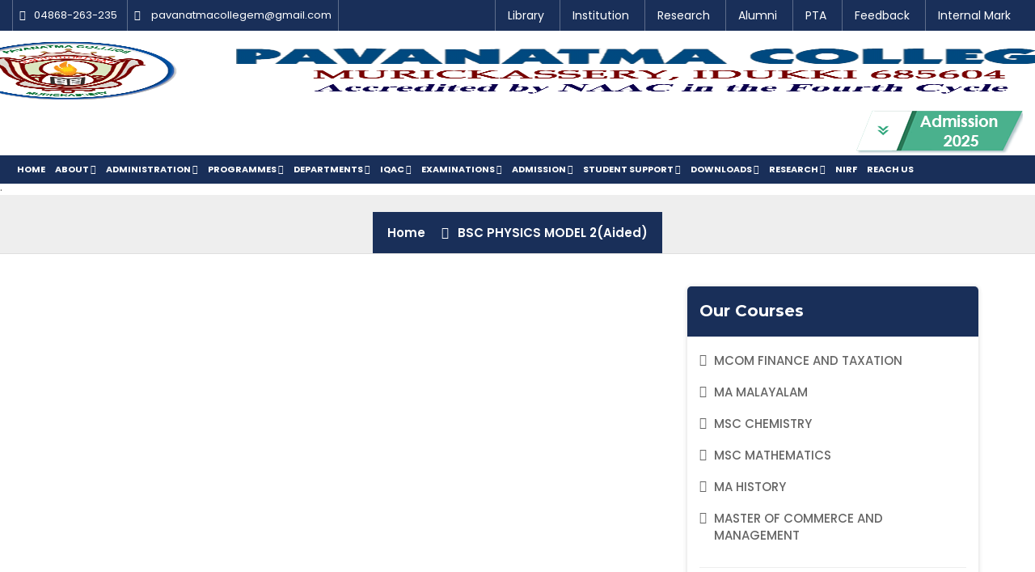

--- FILE ---
content_type: text/html; charset=UTF-8
request_url: https://www.pavanatmacollege.org/public/Pavanatma-Programmes?role=BSC%20PHYSICS%20MODEL%202(Aided)
body_size: 75979
content:
<!DOCTYPE html>
<html lang="en">

<head>
	<meta charset="utf-8">
	<meta http-equiv="X-UA-Compatible" content="IE=edge">
	<meta name="viewport" content="width=device-width, initial-scale=1">
	<meta name="keywords" content="PAVANATMA COLLEGE MURICKASSERY, IDUKKI">
    <meta name="description" content="Pavanatma College , Our vision is to create a vibrant, enlightened community founded on a relentless pursuit of excellence, sustained by Christian ideals and Moral values that promote responsible citizenship, effect social changes and endorse cultural transformation." />
    <meta name="author" content="Computer Park IT Solutions Kattappana">
    <title>Pavanatma College, Murickassery</title>
	<!-- Revolution Slider CSS -->
	<link rel="shortcut icon" href="https://pavanatmacollege.org/public/../assets/favicon.png"> 
  	<link href="https://pavanatmacollege.org/public/css/revolution-slider.css" rel="stylesheet">
	<!-- Pretty Photo CSS -->
	<link href="https://pavanatmacollege.org/public/css/prettyPhoto.css" rel="stylesheet">
	<!-- Chosen CSS -->
	<link href="https://pavanatmacollege.org/public/css/chosen.min.css" rel="stylesheet">
	<!-- Custom Main StyleSheet CSS -->
	<link href="https://pavanatmacollege.org/public/style.css?ver=3.99" rel="stylesheet">
	<link href="https://pavanatmacollege.org/public/css/dashboard.css" rel="stylesheet">
	<!-- Color CSS -->
	<link href="https://pavanatmacollege.org/public/css/color-3.css" rel="stylesheet">
	<!-- Responsive CSS -->
	<link href="https://pavanatmacollege.org/public/css/responsive.css?ver=1.1" rel="stylesheet">
    <link rel="stylesheet" href="ticker/assets/css/style.css">
    <style>@media only screen and (max-width: 699px) {.keo_logo{ width:80%!important;}.keo_banner_service{margin-bottom:0!important}</style>
</head>
<style>table tbody tr:first-child td strong{color:#fff!important}table tbody tr:nth-child(odd) td{background-color:#f5f5f5}table td a{padding:3px 20px;text-decoration:none;color:#fff!important;background-color:#5cb85c;border-color:#4cae4c}table td{padding:8px;text-align:center;color:#000!important}table tr:nth-child(even){background-color:#fff}table,td,th{border:1px solid #000}table tbody tr:first-child td p{margin-bottom:3px!important}</style><body>
	<!-- Wrapper Start-->
	<div class="keo_wrapper">
		<!--Header Wrap Start-->
		<style>.keo_top_element ul li {padding: 10px 8px!important;}</style>
		<header class="keo_vir_header2" id="header_replace">
		    
		    <div class="keo_top_wrap keo_bg_3 default_width" id="pavantma_top_menu">
                <div class="container-fluid" id="top_container">
                    <div class="keo_top_element">
                        <ul>
                            
                            <li>
                                <i class="fa fa-phone"></i>04868-263-235</li>
                            <li>
                                <i class="fa fa-envelope"></i>
                                <a href="mailto:pavanatmacollegem@gmail.com">pavanatmacollegem@gmail.com</a>
                            </li>
                        </ul>
                    </div>
                    <div class="keo_login_element">
                        	                                <a href="https://pavanatmacollege.org/public/pavanatma-library">Library</a>
                            
						                                <a href="https://pavanatmacollege.org/public/Pavanatma-Institution">Institution</a>
                            
						                                <a href="https://pavanatmacollege.org/public/Pavanatma-Research">Research</a>
                            
						                                <a href="https://pavanatmacollege.org/public/Pavanatma-Alumni">Alumni</a>
                            
						                                <a href="https://pavanatmacollege.org/public/Pavanatma-PTA">PTA</a>
                            
						                                <a href="https://pavanatmacollege.org/public/Pavanatma-Feedback">Feedback</a>
                            
						                       <a target="_BLANK" href="https://paams.in/studelogin.aspx">Internal Mark</a>
                    </div>
                </div>
            </div>
		    
		   
			
                 <style>@media (max-width:768px){.keo_top_element{display:none}.keo_login_element{display:none}}
          .no_padding_for_menu{
              padding: 0px 0px 0px 0px!important;
          }
          </style>
          <div class="keo_menu_bg default_width" id="pavantma_topbar" >
                <div class="container-fluid" id="menu_container" style="margin-left: 40px;">
                    <!--Logo Wrap Start-->
                    <div class="keo_logo">
                        <a href="https://pavanatmacollege.org/public/Index" class="logo">
                            <img src="https://pavanatmacollege.org/public/images/logo-pavanatmacollege.png?ver=1.1" style="height:60px;width:100%;transform: scale(1.2,1.2);"  alt="Best-college-in-kerala" title="Pavanthma-College">
                        </a>
                    </div>
                    <div class="admission-div">
                      <a href="https://pavanatmacollege.org/public/Pavanatma-Admission?role=Admission"  class="admission-button">
                            <img src="https://pavanatmacollege.org/public/assets/pavanthma-college-admission.png?ver=1.2"  alt="pavanthma-college-admission" title="pavanthma-college-admission">
                        </a>
                      <!--<a href="#"  class="admission-button">-->
                      <!--      <img src="https://pavanatmacollege.org/public/images/naac-pavanthma.svg?ver=1.1" style="height:90px;"  alt="established in 1982" title="established in 1982">-->
                      <!--  </a>-->
                       
                    </div>
                    
                    <!--Logo Wrap End-->
                    <!-- Virtual Get Started Button Wrap Start -->
                    <!--<a class="keo_vir_get_start theme_bg2 pull-right time" href="#">Get Started</a>-->
                    <!-- Virtual Get Started Button Wrap End -->
                    <!--Navigation Wrap Start-->
                   
                    <!--Navigation Wrap End-->
                    <!-- Dl Menu Wrap Start -->
                                        <div class="dl-menuwrapper" id="dl-menu">
                        <button class="dl-trigger">Open Menu</button>
                        <ul class="dl-menu">
                            										<li class=""><a href="Index">Home</a>
																										
																							</li>
								
																			<li class=""><a href="">About</a>
													<ul class="dl-submenu">													<li ><a href="Pavanatma-About">About Pavanatma</a></li>
																										<li ><a href="Pavanatma-Vision-mission">Vision & mission</a></li>
																										<li ><a href="Pavanatma-Our-Motto-Objectives">Our Motto & Objectives</a></li>
																										<li ><a href="Pavanatma-College-Profile">College Profile</a></li>
																										<li ><a href="Pavanatma-Logo-College-Coat-of-Arms">Logo & College Coat of Arms</a></li>
																										<li ><a href="Pavanatma-Milestones">Milestones</a></li>
																										<li ><a href="Pavanatma-Principals-Desk">Principal’s Desk</a></li>
																										<li ><a href="Pavanatma-RTI">RTI</a></li>
													</ul>													
																							</li>
								
																			<li class=""><a href="">Administration</a>
													<ul class="dl-submenu">													<li ><a href="Pavanatma-Administration?role=Governing-Body">Governing Body</a></li>
																										<li ><a href="Pavanatma-Administration?role=Managing-Board">Managing Board</a></li>
																										<li ><a href="Pavanatma-office">Office</a></li>
																										<li ><a href="Pavanatma-Administration?role=Task-Force">Task Force</a></li>
																										<li ><a href="Pavanatma-Administration?role=Grievance-Redressal">Grievance Redressal</a></li>
																										<li ><a href="Pavanatma-Administration?role=Academic-Council">Staff Council</a></li>
																										<li ><a href="Pavanatma-Administration?role=Administrative-Council">Administrative Council</a></li>
													</ul>													
																							</li>
								
																			<li class=""><a href="">Programmes</a>
																										
																										<ul class="dl-submenu">
													
													<li><a href="">UG</a>
													<ul  class='custom_scroll scrolling_menu'>
																										<li><a href="Pavanatma-Programmes?role=BSc Physics(Honours)">BSc Physics(Honours)</a></li>
																										<li><a href="Pavanatma-Programmes?role=BSc Chemistry(Honours)">BSc Chemistry(Honours)</a></li>
																										<li><a href="Pavanatma-Programmes?role=BSc Mathematics(Honours)">BSc Mathematics(Honours)</a></li>
																										<li><a href="Pavanatma-Programmes?role=BCom(Honours)">BCom(Honours)</a></li>
																										<li><a href="Pavanatma-Programmes?role=BA English(Honours)">BA English(Honours)</a></li>
																										<li><a href="Pavanatma-Programmes?role=BA History(Honours)">BA History(Honours)</a></li>
																										<li><a href="Pavanatma-Programmes?role=BA Malayalam(Honours)">BA Malayalam(Honours)</a></li>
																										<li><a href="Pavanatma-Programmes?role=BA Economics(Honours)">BA Economics(Honours)</a></li>
																										<li><a href="Pavanatma-Programmes?role=B VOC BUSINESS ACCOUNTING AND TAXATION">B VOC BUSINESS ACCOUNTING AND TAXATION</a></li>
																										<li><a href="Pavanatma-Programmes?role=B VOC ANIMATION AND GRAPHIC DESIGN">B VOC ANIMATION AND GRAPHIC DESIGN</a></li>
																										</ul>
													</li>
													<li><a href="">PG</a>
													<ul class="dl-submenu">
																										<li><a href="Pavanatma-Programmes?role=MCOM FINANCE AND TAXATION">MCOM FINANCE AND TAXATION</a></li>
																										<li><a href="Pavanatma-Programmes?role=MA MALAYALAM">MA MALAYALAM</a></li>
																										<li><a href="Pavanatma-Programmes?role=MSC CHEMISTRY">MSC CHEMISTRY</a></li>
																										<li><a href="Pavanatma-Programmes?role=MSC MATHEMATICS">MSC MATHEMATICS</a></li>
																										<li><a href="Pavanatma-Programmes?role=MA HISTORY">MA HISTORY</a></li>
																										<li><a href="Pavanatma-Programmes?role=MASTER OF COMMERCE AND MANAGEMENT">MASTER OF COMMERCE AND MANAGEMENT</a></li>
																										</ul>
													</li>
													
													<li><a href="">Ph.D</a>
													<ul class="dl-submenu">
													
													<li><a href="Pavanatma-Programmes?role=Research Centre in Commerce">Research Centre in Commerce</a></li>
													
													</ul>
													</li>
													
													<li><a href="">Add on Courses</a>
													<ul class="dl-submenu">
																										<li><a href="Pavanatma-Programmes?role=MATLAB Programming and applications">MATLAB Programming and applications</a></li>
																										<li><a href="Pavanatma-Programmes?role=Computerized Accounting and Taxation">Computerized Accounting and Taxation</a></li>
																										<li><a href="Pavanatma-Programmes?role=Participatory Forest Management">Participatory Forest Management</a></li>
																										
													
													
													
													</ul></li>
														<li><a href="Pavanatma-Programmes?role=Certificate Courses">Certificate Courses</a></li></ul>
																							</li>
								
																			<li class=""><a href="">Departments</a>
													<ul class="dl-submenu">													<li ><a href="Pavanatma-Departments?role=Department of Commerce">Department of Commerce</a></li>
																										<li ><a href="Pavanatma-Departments?role=Department of Physics">Department of Physics</a></li>
																										<li ><a href="Pavanatma-Departments?role=Department of Chemistry">Department of Chemistry</a></li>
																										<li ><a href="Pavanatma-Departments?role=Department of Malayalam">Department of Malayalam</a></li>
																										<li ><a href="Pavanatma-Departments?role=Department of Computer-Science">Department of Computer-Science</a></li>
																										<li ><a href="Pavanatma-Departments?role=Department of English">Department of English</a></li>
																										<li ><a href="Pavanatma-Departments?role=Department of History">Department of History</a></li>
																										<li ><a href="Pavanatma-Departments?role=Department of Mathematics">Department of Mathematics</a></li>
																										<li ><a href="Pavanatma-Departments?role=Department of Hindi">Department of Hindi</a></li>
																										<li ><a href="Pavanatma-Departments?role=Department of Physical-Education">Department of Physical-Education</a></li>
																										<li ><a href="Pavanatma-Departments?role=Department of Economics">Department of Economics</a></li>
																										<li ><a href="Pavanatma-Departments?role=Department of Vocational-Studies">Department of Vocational-Studies</a></li>
													</ul>													
																							</li>
								
																			<li class=""><a href="">IQAC</a>
													<ul class="dl-submenu">													<li ><a href="Pavanatma-IQAC-NAAC?role=Quality-Policy">Quality Policy</a></li>
																										<li ><a href="Pavanatma-IQAC-NAAC?role=Objectives-and-Functions">Objectives and Functions</a></li>
																										<li ><a href="Pavanatma-IQAC-NAAC?role=Reports">Reports</a></li>
																										<li ><a href="Pavanatma-IQAC-NAAC?role=Strategic-Plan">Strategic Plan</a></li>
																										<li ><a href="Pavanatma-IQAC-NAAC?role=Code-of-Conduct">Code of Conduct</a></li>
																										<li ><a href="Pavanatma-IQAC-NAAC?role=Organogram">Organogram</a></li>
																										<li ><a href="Pavanatma-IQAC-NAAC?role=Institutional Distinctiveness">Institutional Distinctiveness</a></li>
																										<li ><a href="Pavanatma-IQAC-NAAC?role=Composition">Composition</a></li>
																										<li ><a href="Pavanatma-IQAC-NAAC?role=IQAC-NAAC">NAAC Related Files</a></li>
																										<li ><a href="Pavanatma-IQAC-NAAC?role=Annual Report">Annual Report</a></li>
																										<li ><a href="Pavanatma-IQAC-NAAC?role=Minutes and ATR">Minutes and ATR</a></li>
																										<li ><a href="Pavanatma-IQAC-NAAC?role=IQAC-Feedback">Feedback and ATR</a></li>
																										<li ><a href="Pavanatma-IQAC-NAAC?role=IQAC-Blog">IQAC-Blog</a></li>
																										<li ><a href="Pavanatma-IQAC-NAAC?role=Best-Practices">Best Practices & Institutional Distinctiveness</a></li>
																										<li ><a href="Pavanatma-IQAC-NAAC?role=Quality-Improvement-Activities">Quality Improvement Activities</a></li>
																										<li ><a href="Pavanatma-IQAC-NAAC?role=Policies-and-Procedures">Policies and Procedures</a></li>
																										<li ><a href="Pavanatma-IQAC-NAAC?role=Collaboration">Collaboration</a></li>
													</ul>													
																							</li>
								
																			<li class=""><a href="">Examinations</a>
													<ul class="dl-submenu">													<li ><a href="examinations?role=Internal-Examinations">Internal Examinations</a></li>
																										<li ><a href="examinations?role=External-Examinations">External Examinations</a></li>
																										<li ><a href="examinations?role=Grievances-Redressal">Grievances Redressal</a></li>
													</ul>													
																							</li>
								
																			<li class=""><a href="">Admission</a>
													<ul class="dl-submenu">													<li ><a href="Pavanatma-Admission?role=Admission-2020">Admission</a></li>
																										<li ><a href="Pavanatma-Admission?role=contact_admission">Admission Help Desk</a></li>
																										<li ><a href="https://www.pavanatmacollege.org/assets/images/uploads/rules.pdf">General Rules</a></li>
																										<li ><a href="http://pavanatmacollege.org/public/files/UG-ONLINE-APPLICATION-INSTRUCTIONS-2025.pdf">Details About UG Admission</a></li>
																										<li ><a href="http://pavanatmacollege.org/public/files/PG-ONLINE-APPLICATION-INSTRUCTIONS-MGU.pdf">Details About PG Admission</a></li>
													</ul>													
																							</li>
								
																			<li class=""><a href="">Student Support</a>
													<ul class="dl-submenu">													<li ><a href="Pavanatma-Student-Support?role=Placement and Progression">Placement and Progression</a></li>
																										<li ><a href="Pavanatma-Student-Support?role=Bhoomithra-Club">Bhoomithra-Club</a></li>
																										<li ><a href="Pavanatma-Student-Support?role=Blood-Donation-Club">Blood-Donation-Club</a></li>
																										<li ><a href="Pavanatma-Student-Support?role=Career-Guidance">Career-Guidance</a></li>
																										<li ><a href="Pavanatma-Student-Support?role=College Magazine">College Magazine</a></li>
																										<li ><a href="Pavanatma-Student-Support?role=ED-Club">ED-Club</a></li>
																										<li ><a href="Pavanatma-Student-Support?role=Electoral Literacy Club">Electoral Literacy Club</a></li>
																										<li ><a href="Pavanatma-Student-Support?role=Hostels">Hostels</a></li>
																										<li ><a href="Pavanatma-Student-Support?role=Internal Complaints Committee">Internal Complaints Committee</a></li>
																										<li ><a href="Pavanatma-Student-Support?role=Nature Club">Nature Club</a></li>
																										<li ><a href="Pavanatma-Student-Support?role=NCC">NCC</a></li>
																										<li ><a href="Pavanatma-Student-Support?role=NET Coaching">NET Coaching</a></li>
																										<li ><a href="Pavanatma-Student-Support?role=NSS">NSS</a></li>
																										<li ><a href="Pavanatma-Student-Support?role=Outreach Cell">Outreach Cell</a></li>
																										<li ><a href="Pavanatma-Student-Support?role=Placements-Cell">Placements-Cell</a></li>
																										<li ><a href="Pavanatma-Student-Support?role=Quiz-Club">Quiz-Club</a></li>
																										<li ><a href="Pavanatma-Student-Support?role=Science-Forum">Science-Forum</a></li>
																										<li ><a href="Pavanatma-Student-Support?role=Sports-Club">Sports-Club</a></li>
																										<li ><a href="Pavanatma-Student-Support?role=Student Support Services">Student Support Services</a></li>
																										<li ><a href="Pavanatma-Student-Support?role=Students Union">Students Union</a></li>
																										<li ><a href="Pavanatma-Student-Support?role=Value-Education">Value-Education</a></li>
																										<li ><a href="Pavanatma-Student-Support?role=Womens-Cell">Womens-Cell</a></li>
													</ul>													
																							</li>
								
																		    <li class=" "><a href="">Downloads</a>
										<ul class="dl-submenu">
										    <li><a href="#">Academic Calendar</a>
										    <ul class="dl-submenu">
										    										    <li ><a href="https://www.pavanatmacollege.org/assets/images/uploads/Academic_Calendar_2018-19.pdf" target="_BLANK">2018-2019</a></li>
										    										    <li ><a href="https://www.pavanatmacollege.org/assets/images/uploads/Acaemic Callendar-2019-20.-New.pdf" target="_BLANK">2019-2020</a></li>
										    										    <li ><a href="https://www.pavanatmacollege.org/assets/images/uploads/Academic calander 20-21.pdf" target="_BLANK">2020-2021</a></li>
										    										    <li ><a href="https://www.pavanatmacollege.org/assets/images/uploads/Academic_Calendar_21-22.pdf" target="_BLANK">2021-2022</a></li>
										    										    <li ><a href="https://www.pavanatmacollege.org/assets/images/uploads/Academic_Calendar_22-23.pdf" target="_BLANK">2022-2023</a></li>
										    										    <li ><a href="https://www.pavanatmacollege.org/assets/images/uploads/Academic_Calendar_23-24.pdf" target="_BLANK">2023-2024</a></li>
										    										    <li ><a href="https://www.pavanatmacollege.org/assets/images/uploads/AC_CAL_24-25.pdf" target="_BLANK">2024-2025</a></li>
										    										    </ul>
										    </li>
										    <li><a href="Pavanthma-Learning-Outcome">Learning Outcomes</a>
										    
										    </li>
										   <li><a  href="Pavanatma-Newsletter">Newsletter</a></li>
										    <li><a href="">Syllabus</a>
										    <ul class="dl-submenu">
													<li><a href="javascript:avoid(0);">UG</a>
													<ul class='custom_scroll scrolling_menu'>
																										<li><a target="_BLANK" href="#">BSc Physics(Honours)</a></li>
																										<li><a target="_BLANK" href="#">BSc Chemistry(Honours)</a></li>
																										<li><a target="_BLANK" href="#">BSc Mathematics(Honours)</a></li>
																										<li><a target="_BLANK" href="#">BCom(Honours)</a></li>
																										<li><a target="_BLANK" href="#">BA English(Honours)</a></li>
																										<li><a target="_BLANK" href="#">BA History(Honours)</a></li>
																										<li><a target="_BLANK" href="#">BA Malayalam(Honours)</a></li>
																										<li><a target="_BLANK" href="#">BA Economics(Honours)</a></li>
																										<li><a target="_BLANK" href="../assets/images/uploads/BVoc_Accounting.pdf">B VOC BUSINESS ACCOUNTING AND TAXATION</a></li>
																										<li><a target="_BLANK" href="../assets/images/uploads/Bvoc_ani_graphics_Syllabus.pdf">B VOC ANIMATION AND GRAPHIC DESIGN</a></li>
																										</ul>
													</li>
													
													<li><a href="javascript:avoid(0);">PG</a>
													<ul class='custom_scroll scrolling_menu'>
																										<li><a target="_BLANK" href="../assets/images/uploads/M_Com_Syllabus.pdf">MCOM FINANCE AND TAXATION</a></li>
																										<li><a target="_BLANK" href="../assets/images/uploads/MA_Mal_Syllabus..pdf">MA MALAYALAM</a></li>
																										<li><a target="_BLANK" href="#">MSC CHEMISTRY</a></li>
																										<li><a target="_BLANK" href="../assets/images/uploads/MSc_Maths_Syllabus.pdf">MSC MATHEMATICS</a></li>
																										<li><a target="_BLANK" href="../assets/images/uploads/MA_history_Syllabus.pdf">MA HISTORY</a></li>
																										<li><a target="_BLANK" href="../assets/images/uploads/MCM_Syllabus.pdf">MASTER OF COMMERCE AND MANAGEMENT</a></li>
																										</ul>
													</li>
												
													</ul>
										    </li>
										     <li><a href="">Forms</a>
										    <ul class="dl-submenu">
										        										     <li><a target="_BLANK" href="#">Assistant Professor Application Form</a></li>
										     										     <li><a target="_BLANK" href="#">Management / Community Application form</a></li>
										     										     <li><a target="_BLANK" href="../assets/images/uploads/tc.pdf">TC Application form</a></li>
										     
										    </ul>
										    </li>
										    <li><a  href="Pavanatma-Virtual-Classroom">Course Material</a></li>
										      <li><a  href="Pavanatma-downloads">Miscellaneous </a></li>
										       
										    </ul>
										</li>
										
									    									        <li class=" "><a href="">Research</a>
						
                       <ul >
                            <li><a href="Pavanthma-Research-Details?role=Seminars-and-Publications">Seminars/Conferences</a></li>
                          <li><a href="Pavanthma-Research-Details?role=Research-Departments">Research Departments</a></li> 
                           <li><a href="Pavanthma-Research-Details?role=Research-Guides">Research Guides</a></li> 
                            <li><a href="Pavanthma-Research-Details?role=Research-Journals-and-Publications">Research Journals and Publications</a></li> 
                             <li><a href="Pavanthma-Research-Details?role=Research-Council">Research Council</a></li> 
                              <li><a href="Pavanthma-Research-Details?role=Research-Projects-and-Papers">Research Projects</a></li>
                               <li><a href="Pavanthma-Research-Details?role=PESQUISA">PESQUISA</a></li>
                                <li><a href="Pavanthma-Research-Details?role=Research-Committee">Research Committee</a></li>
                                 <li><a target="_BLANK" href="https://pavanatmacollege.irins.org/">IRINS </a></li>
                         
						  </ul>
                  </li>
									        									   <ul class="dl-submenu">
										    <li><a href="#">Academic Calendar</a></li>
									   </ul>
									   										<li class=""><a href="Pavanatma-NIRF">NIRF</a>
																										
																							</li>
								
																			<li class=""><a href="Pavanatma-Contact">Reach Us</a>
																										
																							</li>
								
										
									
										
										<li><a href="">Quick Links</a>
										<ul class="dl-submenu">
						                            <li>
                                <a href="pavanatma-library">Library</a>
                            </li>
						                            <li>
                                <a href="Pavanatma-Institution">Institution</a>
                            </li>
						                            <li>
                                <a href="Pavanatma-Research">Research</a>
                            </li>
						                            <li>
                                <a href="Pavanatma-Alumni">Alumni</a>
                            </li>
						                            <li>
                                <a href="Pavanatma-PTA">PTA</a>
                            </li>
						                            <li>
                                <a href="Pavanatma-Feedback">Feedback</a>
                            </li>
												<li>
                                <a target="_BLANK" href="https://paams.in/studelogin.aspx">View Internal Mark</a>
                            </li>
                        </ul>
						</li>	
                        </ul>
                    </div>
                    <!-- Dl Menu Wrap End -->
                                    </div>
		
		
		
		
		
		
		
		
				<div class="keo_top_wrap keo_bg_3" id="pavanathma_menu" >
		 <div class="container-fluid" >
		     
		     <nav class="keo_navigation">
                        <ul>
																<li class=" "><a href="Index">Home </a>
																							</li>
																			<li class=" "><a href="">About <i class="fa  fa-chevron-down"></i></a>
																											
													<ul>
																										<li ><a href="Pavanatma-About">About Pavanatma</a></li>
																										<li ><a href="Pavanatma-Vision-mission">Vision & mission</a></li>
																										<li ><a href="Pavanatma-Our-Motto-Objectives">Our Motto & Objectives</a></li>
																										<li ><a href="Pavanatma-College-Profile">College Profile</a></li>
																										<li ><a href="Pavanatma-Logo-College-Coat-of-Arms">Logo & College Coat of Arms</a></li>
																										<li ><a href="Pavanatma-Milestones">Milestones</a></li>
																										<li ><a href="Pavanatma-Principals-Desk">Principal’s Desk</a></li>
																										<li ><a href="Pavanatma-RTI">RTI</a></li>
													</ul>										</li>
																			<li class=" "><a href="">Administration <i class="fa  fa-chevron-down"></i></a>
																											
													<ul>
																										<li ><a href="Pavanatma-Administration?role=Governing-Body">Governing Body</a></li>
																										<li ><a href="Pavanatma-Administration?role=Managing-Board">Managing Board</a></li>
																										<li ><a href="Pavanatma-office">Office</a></li>
																										<li ><a href="Pavanatma-Administration?role=Task-Force">Task Force</a></li>
																										<li ><a href="Pavanatma-Administration?role=Grievance-Redressal">Grievance Redressal</a></li>
																										<li ><a href="Pavanatma-Administration?role=Academic-Council">Staff Council</a></li>
																										<li ><a href="Pavanatma-Administration?role=Administrative-Council">Administrative Council</a></li>
													</ul>										</li>
																			<li class=" "><a href="">Programmes <i class="fa  fa-chevron-down"></i> </a>
																										<ul>
												
													<li><a href="javascript:avoid(0);">UG  <i class="fa fa-chevron-down"></i></a>
													<ul class='custom_scroll scrolling_menu' style="">
																										<li><a href="Pavanatma-Programmes?role=BSc Physics(Honours)">BSc Physics(Honours)</a></li>
																										<li><a href="Pavanatma-Programmes?role=BSc Chemistry(Honours)">BSc Chemistry(Honours)</a></li>
																										<li><a href="Pavanatma-Programmes?role=BSc Mathematics(Honours)">BSc Mathematics(Honours)</a></li>
																										<li><a href="Pavanatma-Programmes?role=BCom(Honours)">BCom(Honours)</a></li>
																										<li><a href="Pavanatma-Programmes?role=BA English(Honours)">BA English(Honours)</a></li>
																										<li><a href="Pavanatma-Programmes?role=BA History(Honours)">BA History(Honours)</a></li>
																										<li><a href="Pavanatma-Programmes?role=BA Malayalam(Honours)">BA Malayalam(Honours)</a></li>
																										<li><a href="Pavanatma-Programmes?role=BA Economics(Honours)">BA Economics(Honours)</a></li>
																										<li><a href="Pavanatma-Programmes?role=B VOC BUSINESS ACCOUNTING AND TAXATION">B VOC BUSINESS ACCOUNTING AND TAXATION</a></li>
																										<li><a href="Pavanatma-Programmes?role=B VOC ANIMATION AND GRAPHIC DESIGN">B VOC ANIMATION AND GRAPHIC DESIGN</a></li>
																										</ul>
													</li>
														<li><a href="javascript:avoid(0);">PG  <i class="fa fa-chevron-down"></i></a>
													<ul class="custom_scroll scrolling_menu">
																										<li><a href="Pavanatma-Programmes?role=MCOM FINANCE AND TAXATION">MCOM FINANCE AND TAXATION</a></li>
																										<li><a href="Pavanatma-Programmes?role=MA MALAYALAM">MA MALAYALAM</a></li>
																										<li><a href="Pavanatma-Programmes?role=MSC CHEMISTRY">MSC CHEMISTRY</a></li>
																										<li><a href="Pavanatma-Programmes?role=MSC MATHEMATICS">MSC MATHEMATICS</a></li>
																										<li><a href="Pavanatma-Programmes?role=MA HISTORY">MA HISTORY</a></li>
																										<li><a href="Pavanatma-Programmes?role=MASTER OF COMMERCE AND MANAGEMENT">MASTER OF COMMERCE AND MANAGEMENT</a></li>
																										</ul>
													</li>
														<li><a href="">Ph.D  <i class="fa fa-chevron-down"></i></a>
													<ul >
													
													<li><a href="Pavanatma-Programmes?role=Research Centre in Commerce">Research Centre in Commerce</a></li>
													
													</ul>
													</li>
													
													<li><a href="javascript:avoid(0);">Add on Courses  <i class="fa fa-chevron-down"></i></a>
													<ul>
																										<li><a href="Pavanatma-Programmes?role=MATLAB Programming and applications">MATLAB Programming and applications</a></li>
																										<li><a href="Pavanatma-Programmes?role=Computerized Accounting and Taxation">Computerized Accounting and Taxation</a></li>
																										<li><a href="Pavanatma-Programmes?role=Participatory Forest Management">Participatory Forest Management</a></li>
																										</ul>
													</li>
													
													<li><a href="Pavanatma-Programmes?role=Certificate Courses">Certificate Courses  <i class="fa fa-chevron-down"></i></a>
												
													</li>
												
													</ul>
																							</li>
																			<li class=" "><a href="">Departments <i class="fa  fa-chevron-down"></i></a>
																											
													<ul>
																										<li ><a href="Pavanatma-Departments?role=Department of Commerce">Department of Commerce</a></li>
																										<li ><a href="Pavanatma-Departments?role=Department of Physics">Department of Physics</a></li>
																										<li ><a href="Pavanatma-Departments?role=Department of Chemistry">Department of Chemistry</a></li>
																										<li ><a href="Pavanatma-Departments?role=Department of Malayalam">Department of Malayalam</a></li>
																										<li ><a href="Pavanatma-Departments?role=Department of Computer-Science">Department of Computer-Science</a></li>
																										<li ><a href="Pavanatma-Departments?role=Department of English">Department of English</a></li>
																										<li ><a href="Pavanatma-Departments?role=Department of History">Department of History</a></li>
																										<li ><a href="Pavanatma-Departments?role=Department of Mathematics">Department of Mathematics</a></li>
																										<li ><a href="Pavanatma-Departments?role=Department of Hindi">Department of Hindi</a></li>
																										<li ><a href="Pavanatma-Departments?role=Department of Physical-Education">Department of Physical-Education</a></li>
																										<li ><a href="Pavanatma-Departments?role=Department of Economics">Department of Economics</a></li>
																										<li ><a href="Pavanatma-Departments?role=Department of Vocational-Studies">Department of Vocational-Studies</a></li>
													</ul>										</li>
																			<li class=" "><a href="">IQAC <i class="fa  fa-chevron-down"></i></a>
																											
													<ul class='custom_scroll scrolling_menu'>
																										<li ><a href="Pavanatma-IQAC-NAAC?role=Quality-Policy">Quality Policy</a></li>
																										<li ><a href="Pavanatma-IQAC-NAAC?role=Objectives-and-Functions">Objectives and Functions</a></li>
																										<li ><a href="Pavanatma-IQAC-NAAC?role=Reports">Reports</a></li>
																										<li ><a href="Pavanatma-IQAC-NAAC?role=Strategic-Plan">Strategic Plan</a></li>
																										<li ><a href="Pavanatma-IQAC-NAAC?role=Code-of-Conduct">Code of Conduct</a></li>
																										<li ><a href="Pavanatma-IQAC-NAAC?role=Organogram">Organogram</a></li>
																										<li ><a href="Pavanatma-IQAC-NAAC?role=Institutional Distinctiveness">Institutional Distinctiveness</a></li>
																										<li ><a href="Pavanatma-IQAC-NAAC?role=Composition">Composition</a></li>
																										<li ><a href="Pavanatma-IQAC-NAAC?role=IQAC-NAAC">NAAC Related Files</a></li>
																										<li ><a href="Pavanatma-IQAC-NAAC?role=Annual Report">Annual Report</a></li>
																										<li ><a href="Pavanatma-IQAC-NAAC?role=Minutes and ATR">Minutes and ATR</a></li>
																										<li ><a href="Pavanatma-IQAC-NAAC?role=IQAC-Feedback">Feedback and ATR</a></li>
																										<li ><a href="Pavanatma-IQAC-NAAC?role=IQAC-Blog">IQAC-Blog</a></li>
																										<li ><a href="Pavanatma-IQAC-NAAC?role=Best-Practices">Best Practices & Institutional Distinctiveness</a></li>
																										<li ><a href="Pavanatma-IQAC-NAAC?role=Quality-Improvement-Activities">Quality Improvement Activities</a></li>
																										<li ><a href="Pavanatma-IQAC-NAAC?role=Policies-and-Procedures">Policies and Procedures</a></li>
																										<li ><a href="Pavanatma-IQAC-NAAC?role=Collaboration">Collaboration</a></li>
													</ul>										</li>
																			<li class=" "><a href="">Examinations <i class="fa  fa-chevron-down"></i></a>
																											
													<ul>
																										<li ><a href="examinations?role=Internal-Examinations">Internal Examinations</a></li>
																										<li ><a href="examinations?role=External-Examinations">External Examinations</a></li>
																										<li ><a href="examinations?role=Grievances-Redressal">Grievances Redressal</a></li>
													</ul>										</li>
																			<li class=" "><a href="">Admission <i class="fa  fa-chevron-down"></i></a>
																											
													<ul>
																										<li ><a href="Pavanatma-Admission?role=Admission-2020">Admission</a></li>
																										<li ><a href="Pavanatma-Admission?role=contact_admission">Admission Help Desk</a></li>
																										<li ><a href="https://www.pavanatmacollege.org/assets/images/uploads/rules.pdf">General Rules</a></li>
																										<li ><a href="http://pavanatmacollege.org/public/files/UG-ONLINE-APPLICATION-INSTRUCTIONS-2025.pdf">Details About UG Admission</a></li>
																										<li ><a href="http://pavanatmacollege.org/public/files/PG-ONLINE-APPLICATION-INSTRUCTIONS-MGU.pdf">Details About PG Admission</a></li>
													</ul>										</li>
																			<li class=" "><a href="">Student Support <i class="fa  fa-chevron-down"></i></a>
																											
													<ul class='custom_scroll scrolling_menu'>
																										    	<li ><a href="Pavanatma-Student-Support?role=Endowment-and-Scholarship">Endowment and Scholarship</a></li>
													    													<li ><a href="Pavanatma-Student-Support?role=Placement and Progression">Placement and Progression</a></li>
																										<li ><a href="Pavanatma-Student-Support?role=Bhoomithra-Club">Bhoomithra Club</a></li>
																										<li ><a href="Pavanatma-Student-Support?role=Blood-Donation-Club">Blood Donation Club</a></li>
																										<li ><a href="Pavanatma-Student-Support?role=Career-Guidance">Career Guidance</a></li>
																										<li ><a href="Pavanatma-Student-Support?role=College Magazine">College Magazine</a></li>
																										<li ><a href="Pavanatma-Student-Support?role=ED-Club">ED Club</a></li>
																										<li ><a href="Pavanatma-Student-Support?role=Electoral Literacy Club">Electoral Literacy Club</a></li>
																										<li ><a href="Pavanatma-Student-Support?role=Hostels">Hostels</a></li>
																										<li ><a href="Pavanatma-Student-Support?role=Internal Complaints Committee">Internal Complaints Committee</a></li>
																										<li ><a href="Pavanatma-Student-Support?role=Nature Club">Nature Club</a></li>
																										<li ><a href="Pavanatma-Student-Support?role=NCC">NCC</a></li>
																										<li ><a href="Pavanatma-Student-Support?role=NET Coaching">NET Coaching</a></li>
																										<li ><a href="Pavanatma-Student-Support?role=NSS">NSS</a></li>
																										<li ><a href="Pavanatma-Student-Support?role=Outreach Cell">Outreach Cell</a></li>
																										<li ><a href="Pavanatma-Student-Support?role=Placements-Cell">Placements Cell</a></li>
																										<li ><a href="Pavanatma-Student-Support?role=Quiz-Club">Quiz Club</a></li>
																										<li ><a href="Pavanatma-Student-Support?role=Science-Forum">Science Forum</a></li>
																										<li ><a href="Pavanatma-Student-Support?role=Sports-Club">Sports Club</a></li>
																										<li ><a href="Pavanatma-Student-Support?role=Student Support Services">Student Support Services</a></li>
																										<li ><a href="Pavanatma-Student-Support?role=Students Union">Students Union</a></li>
																										<li ><a href="Pavanatma-Student-Support?role=Value-Education">Value Education</a></li>
																										<li ><a href="Pavanatma-Student-Support?role=Womens-Cell">Womens Cell</a></li>
													<li><a href='Pavanatma-Student-Support?role=Equal-Opportunity-Cell'>Equal Opportunity Cell</a></li><li><a href='Pavanatma-Administration?role=Anti-Ragging-Committee'>Anti Ragging Committee</a></li><li><a href='Pavanatma-Administration?role=Ethics-Committee'>Ethics Committee</a></li><li><a href='Pavanatma-Administration?role=Admission-Committee'>Admission Committee</a></li><li><a href='Pavanatma-Administration?role=ICT–Committe'>ICT–Committee</a></li></ul>										</li>
																		    <li class=" "><a href="">Downloads <i class="fa  fa-chevron-down"></i></a>
										<ul >
										    <li><a href="#">Academic Calendar  <i class="fa fa-chevron-down"></i></a>
										    <ul>
										    										    <li ><a href="https://www.pavanatmacollege.org/assets/images/uploads/Academic_Calendar_2018-19.pdf" target="_BLANK">2018-2019</a></li>
										    										    <li ><a href="https://www.pavanatmacollege.org/assets/images/uploads/Acaemic Callendar-2019-20.-New.pdf" target="_BLANK">2019-2020</a></li>
										    										    <li ><a href="https://www.pavanatmacollege.org/assets/images/uploads/Academic calander 20-21.pdf" target="_BLANK">2020-2021</a></li>
										    										    <li ><a href="https://www.pavanatmacollege.org/assets/images/uploads/Academic_Calendar_21-22.pdf" target="_BLANK">2021-2022</a></li>
										    										    <li ><a href="https://www.pavanatmacollege.org/assets/images/uploads/Academic_Calendar_22-23.pdf" target="_BLANK">2022-2023</a></li>
										    										    <li ><a href="https://www.pavanatmacollege.org/assets/images/uploads/Academic_Calendar_23-24.pdf" target="_BLANK">2023-2024</a></li>
										    										    <li ><a href="https://www.pavanatmacollege.org/assets/images/uploads/AC_CAL_24-25.pdf" target="_BLANK">2024-2025</a></li>
										    										    </ul>
										    </li>
										    <li><a href="Pavanthma-Learning-Outcome">Learning Outcomes</a>
										    
										    </li>
										    <li><a  href="Pavanatma-Newsletter">Newsletter</a></li>
										    <li><a href="">Syllabus  <i class="fa fa-chevron-down"></i></a>
										    <ul>
													<li><a href="javascript:avoid(0);">UG  <i class="fa fa-chevron-down"></i></a>
													<ul class='custom_scroll scrolling_menu'>
																										<li><a target="_BLANK" href="#">BSc Physics(Honours)</a></li>
																										<li><a target="_BLANK" href="#">BSc Chemistry(Honours)</a></li>
																										<li><a target="_BLANK" href="#">BSc Mathematics(Honours)</a></li>
																										<li><a target="_BLANK" href="#">BCom(Honours)</a></li>
																										<li><a target="_BLANK" href="#">BA English(Honours)</a></li>
																										<li><a target="_BLANK" href="#">BA History(Honours)</a></li>
																										<li><a target="_BLANK" href="#">BA Malayalam(Honours)</a></li>
																										<li><a target="_BLANK" href="#">BA Economics(Honours)</a></li>
																										<li><a target="_BLANK" href="../assets/images/uploads/BVoc_Accounting.pdf">B VOC BUSINESS ACCOUNTING AND TAXATION</a></li>
																										<li><a target="_BLANK" href="../assets/images/uploads/Bvoc_ani_graphics_Syllabus.pdf">B VOC ANIMATION AND GRAPHIC DESIGN</a></li>
																										</ul>
													</li>
													
													<li><a href="javascript:avoid(0);">PG  <i class="fa fa-chevron-down"></i></a>
													<ul>
																										<li><a target="_BLANK" href="../assets/images/uploads/M_Com_Syllabus.pdf">MCOM FINANCE AND TAXATION</a></li>
																										<li><a target="_BLANK" href="../assets/images/uploads/MA_Mal_Syllabus..pdf">MA MALAYALAM</a></li>
																										<li><a target="_BLANK" href="#">MSC CHEMISTRY</a></li>
																										<li><a target="_BLANK" href="../assets/images/uploads/MSc_Maths_Syllabus.pdf">MSC MATHEMATICS</a></li>
																										<li><a target="_BLANK" href="../assets/images/uploads/MA_history_Syllabus.pdf">MA HISTORY</a></li>
																										<li><a target="_BLANK" href="../assets/images/uploads/MCM_Syllabus.pdf">MASTER OF COMMERCE AND MANAGEMENT</a></li>
																										</ul>
													</li>
													</ul>
										    </li>
										     <li><a href="">Forms  <i class="fa fa-chevron-down"></i></a>
										    <ul>
										        										     <li><a target="_BLANK" href="#">Assistant Professor Application Form</a></li>
										     										     <li><a target="_BLANK" href="#">Management / Community Application form</a></li>
										     										     <li><a target="_BLANK" href="../assets/images/uploads/tc.pdf">TC Application form</a></li>
										     
										    </ul>
										    </li>
										    <li><a  href="Pavanatma-Virtual-Classroom">Course Material</a></li>
										      <li><a  href="Pavanatma-downloads">Miscellaneous </a></li>
										    </ul>
										</li>
										
									    									        <li class=" "><a href="">Research <i class="fa  fa-chevron-down"></i></a>
						
                     <ul >
                            <li><a href="Pavanthma-Research-Details?role=Seminars-and-Publications">Seminars/Conferences</a></li>
                          <li><a href="Pavanthma-Research-Details?role=Research-Departments">Research Departments</a></li> 
                           <li><a href="Pavanthma-Research-Details?role=Research-Guides">Research Guides</a></li> 
                            <li><a href="Pavanthma-Research-Details?role=Research-Journals-and-Publications">Research Journals and Publications</a></li> 
                             <li><a href="Pavanthma-Research-Details?role=Research-Council">Research Council</a></li> 
                              <li><a href="Pavanthma-Research-Details?role=Research-Projects-and-Papers">Research Projects</a></li>
                               <li><a href="Pavanthma-Research-Details?role=PESQUISA">PESQUISA</a></li>
                                <li><a href="Pavanthma-Research-Details?role=Research-Committee">Research Committee</a></li>
                                 <li><a target="_BLANK" href="https://pavanatmacollege.irins.org/">IRINS </a></li>
                         
						  </ul>
                  </li>
									        										<li class=" "><a href="Pavanatma-NIRF">NIRF </a>
																							</li>
																			<li class=" "><a href="Pavanatma-Contact">Reach Us </a>
																							</li>
										
						
                      
                       
                        
                         									
                        </ul>
                    </nav>
		     
		     </div>
		     </div>
		     		
                    <!--<div class="admission-div-mirror">
                    <center>  
                     
                      
                       <a href="https://pavanatmacollege.org/public/Pavanatma-Admission?role=Admission"  class="admission-button">
                            <img src="https://pavanatmacollege.org/public/assets/pavanthma-college-admission.png?ver=1.2"  alt="pavanthma-college-admission" title="pavanthma-college-admission">
                        </a>
                        </center>
                    </div>-->
				
            </div>
       
        
		      </header>
		      <div id="head">.
		      </div>
					<div class="pavantma-admission-sticky">
        <ul>
		            <li>
                <p><a href="https://pavanatmacollege.org/public/Pavanatma-Admission?role=Admission">
                    <i class="fa fa-info-circle"></i>  
                </a></p>
                <p><a href="https://pavanatmacollege.org/public/Pavanatma-Admission?role=Admission"><span>Details about admission</span> </a></p>
                <div class="clearfix"></div>
            </li>
                    <li>
                <p><a href="https://pavanatmacollege.org/public/Prospectus/final prospectus.pdf">
                    <i class="fa fa-download"></i>  
                </a></p>
                <p><a href="https://pavanatmacollege.org/public/Prospectus/final prospectus.pdf"><span>College Prospectus</span> </a></p>
                <div class="clearfix"></div>
            </li>
                    <li>
                <p><a href="https://pavanatmacollege.org/public/https://cap.mgu.ac.in/">
                    <i class="fa fa-link"></i>  
                </a></p>
                <p><a href="https://pavanatmacollege.org/public/https://cap.mgu.ac.in/"><span>Links to University website</span> </a></p>
                <div class="clearfix"></div>
            </li>
                    <li>
                <p><a href="https://pavanatmacollege.org/public/Pavanatma-Admission?role=contact_admission">
                    <i class="fa fa-phone"></i>  
                </a></p>
                <p><a href="https://pavanatmacollege.org/public/Pavanatma-Admission?role=contact_admission"><span>Admission Help Desk</span> </a></p>
                <div class="clearfix"></div>
            </li>
        		
          
           

        </ul>
    </div>
      <div class="visible-xs pavantma-admission-sticky-mob">
        <div class="container">
                <div class="row">
        <div class="col-xs-3 no-padding common" >
           <a href="https://pavanatmacollege.org/public/Pavanatma-Admission?role=Admission"><i class="fa fa-info-circle"></i>  <span>Details about admission</span> </a>
        </div>
        
                     <div class="col-xs-3 no-padding common">
            <a href="https://pavanatmacollege.org/public/Prospectus/final prospectus.pdf"><i class="fa fa-download"></i>    <span>College Prospectus</span> </a>
        </div> 
        <div class="col-xs-3 no-padding common">
            <a href="https://cap.mgu.ac.in/" target="_BLANK"><i class="fa fa-link"></i><span>Links to University website</span> </a>
        </div>
                <div class="col-xs-3 no-padding common">
            <a href="https://pavanatmacollege.org/public/Pavanatma-Admission?role=contact_admission"><i class="fa fa-phone"></i>  <span>Admission Help Desk</span> </a>
        </div>  
    </div>
     </div>  
    </div>
		<!--Breadcrumb Wrap End -->
		<div class="keo_breadcrumb_bg default_width">
			<div class="container">
			    &nbsp;&nbsp;&nbsp;<br>
				<div class="keo_breadcrumb_wrap default_width">
					<ul>
						<li>
							<a href="Index">Home</a>
						</li>
						<li>
							<a href="Pavanatma-Programmes">BSC PHYSICS MODEL 2(Aided)</a>
						</li>
					</ul>
				</div>
			</div>
		</div>
		<!--Breadcrumb Wrap End -->
		  <style>h1{font-size:28px!important}h2{font-size:25px!important;}h3{font-size:18px!important;}</style><div class="keo_content_wrap">            <!--Who We Are Wrap Start-->
            <section class="keo_who_we_bg">
                <div class="container">
                    <div class="row">
                        
                        <div class="col-md-8">
						 
                            <div class="keo_who_we_wrap default_width">
							
													<br>
						 <p></p>
                        </div>
						
						
						
						
						
						</div>
						  <!--Aside Wrap End-->
                        <aside class="col-md-4">
                            <div class="keo_resp_margn default_width">
                               
<div class="keo_aside_category keo_aside2_hdg mb30">
                                    <h5>Our Courses</h5>
                                    <ul>
                                        																			 <li>
                                            <a href="Pavanatma-Programmes?role=MCOM FINANCE AND TAXATION">MCOM FINANCE AND TAXATION</a>
                                            
                                        </li>
												
																															 <li>
                                            <a href="Pavanatma-Programmes?role=MA MALAYALAM">MA MALAYALAM</a>
                                            
                                        </li>
												
																															 <li>
                                            <a href="Pavanatma-Programmes?role=MSC CHEMISTRY">MSC CHEMISTRY</a>
                                            
                                        </li>
												
																															 <li>
                                            <a href="Pavanatma-Programmes?role=MSC MATHEMATICS">MSC MATHEMATICS</a>
                                            
                                        </li>
												
																															 <li>
                                            <a href="Pavanatma-Programmes?role=MA HISTORY">MA HISTORY</a>
                                            
                                        </li>
												
																															 <li>
                                            <a href="Pavanatma-Programmes?role=MASTER OF COMMERCE AND MANAGEMENT">MASTER OF COMMERCE AND MANAGEMENT</a>
                                            
                                        </li>
												
																										<hr>
										    																			 <li>
                                            <a href="Pavanatma-Programmes?role=BSc Physics(Honours)">BSc Physics(Honours)</a>
                                            
                                        </li>
												
																															 <li>
                                            <a href="Pavanatma-Programmes?role=BSc Chemistry(Honours)">BSc Chemistry(Honours)</a>
                                            
                                        </li>
												
																															 <li>
                                            <a href="Pavanatma-Programmes?role=BSc Mathematics(Honours)">BSc Mathematics(Honours)</a>
                                            
                                        </li>
												
																															 <li>
                                            <a href="Pavanatma-Programmes?role=BCom(Honours)">BCom(Honours)</a>
                                            
                                        </li>
												
																															 <li>
                                            <a href="Pavanatma-Programmes?role=BA English(Honours)">BA English(Honours)</a>
                                            
                                        </li>
												
																															 <li>
                                            <a href="Pavanatma-Programmes?role=BA History(Honours)">BA History(Honours)</a>
                                            
                                        </li>
												
																															 <li>
                                            <a href="Pavanatma-Programmes?role=BA Malayalam(Honours)">BA Malayalam(Honours)</a>
                                            
                                        </li>
												
																															 <li>
                                            <a href="Pavanatma-Programmes?role=BA Economics(Honours)">BA Economics(Honours)</a>
                                            
                                        </li>
												
																															 <li>
                                            <a href="Pavanatma-Programmes?role=B VOC BUSINESS ACCOUNTING AND TAXATION">B VOC BUSINESS ACCOUNTING AND TAXATION</a>
                                            
                                        </li>
												
																															 <li>
                                            <a href="Pavanatma-Programmes?role=B VOC ANIMATION AND GRAPHIC DESIGN">B VOC ANIMATION AND GRAPHIC DESIGN</a>
                                            
                                        </li>
												
																						
													<hr>
																																 <li>
                                            <a href="Pavanatma-Programmes?role=MATLAB Programming and applications">MATLAB Programming and applications</a>
                                            
                                        </li>
												
																															 <li>
                                            <a href="Pavanatma-Programmes?role=Computerized Accounting and Taxation">Computerized Accounting and Taxation</a>
                                            
                                        </li>
												
																															 <li>
                                            <a href="Pavanatma-Programmes?role=Participatory Forest Management">Participatory Forest Management</a>
                                            
                                        </li>
												
																												 <li>
                                            <a href="Pavanatma-Programmes?role=Research Centre in Commerce">Research Centre in Commerce</a>
                                            
                                        </li>
									
											
									
									
                                       
                                       
                                </ul></div>



                               
                               

                               

                                <div class="keo_foo_instagram keo_aside2_hdg">
                                    <h5>Gallery</h5>
                                    <ul>
									                                        <li>
                                            <a href="">
                                                <img src="../assets/images/uploads/upload2025-08-302345528.jpg" alt="">
                                            </a>
                                        </li>
                                                                                <li>
                                            <a href="">
                                                <img src="../assets/images/uploads/upload2025-08-303773119.jpg" alt="">
                                            </a>
                                        </li>
                                                                                <li>
                                            <a href="">
                                                <img src="../assets/images/uploads/upload2025-01-243277925.jpg" alt="">
                                            </a>
                                        </li>
                                                                                <li>
                                            <a href="">
                                                <img src="../assets/images/uploads/upload2025-01-243595747.jpg" alt="">
                                            </a>
                                        </li>
                                                                                <li>
                                            <a href="">
                                                <img src="../assets/images/uploads/upload2024-07-263787802.jpg" alt="">
                                            </a>
                                        </li>
                                                                                <li>
                                            <a href="">
                                                <img src="../assets/images/uploads/upload2024-07-263023329.jpg" alt="">
                                            </a>
                                        </li>
                                                                                <li>
                                            <a href="">
                                                <img src="../assets/images/uploads/upload2024-06-213191665.jpg" alt="">
                                            </a>
                                        </li>
                                                                                <li>
                                            <a href="">
                                                <img src="../assets/images/uploads/upload2024-06-213884242.jpg" alt="">
                                            </a>
                                        </li>
                                                                            </ul>
                                </div>
                            </div>
                        </aside>
                        <!--Aside Wrap Start-->                    </div>
                </div>
            </section>
            <!--Who We Are Wrap End--></div>
<!--Footer Wrap Start-->
		<footer>
			
 
			<!--Footer List Wrap Start-->
			<div class="keo_footer1_bg default_width">
				<div class="container">
					<div class="row">
						
						
						<div class="col-md-3 col-sm-6">
							<div class="keo_foo_about keo_widget_hdg">
								<h5>Quick Links</h5>
								<ul>
																	<li>
										<a href="Pavanatma-Admission?role=Admission">Admission Procedure</a>
									</li>
																	<li>
										<a href="Pavanatma-News?id=223">News</a>
									</li>
																	<li>
										<a href="Pavanatma-Courses">Courses</a>
									</li>
																	<li>
										<a href="Pavanthma-Gallery">Gallery</a>
									</li>
																	<li>
										<a href="Pavanatma-About">About Us</a>
									</li>
																	<li>
										<a href="Pavanthma-Video-Gallery">Video Gallery</a>
									</li>
																</ul>
							</div>
						</div>
						<div class="col-md-3 col-sm-6">
							<div class="keo_foo_about keo_widget_hdg">
								<h5>PG Courses</h5>
								<ul>
																											 <li>
                                            <a href="Pavanatma-Programmes?role=MCOM FINANCE AND TAXATION">MCOM FINANCE AND TAXATION</a>
                                            
                                        </li>
												
																															 <li>
                                            <a href="Pavanatma-Programmes?role=MA MALAYALAM">MA MALAYALAM</a>
                                            
                                        </li>
												
																															 <li>
                                            <a href="Pavanatma-Programmes?role=MSC CHEMISTRY">MSC CHEMISTRY</a>
                                            
                                        </li>
												
																															 <li>
                                            <a href="Pavanatma-Programmes?role=MSC MATHEMATICS">MSC MATHEMATICS</a>
                                            
                                        </li>
												
																															 <li>
                                            <a href="Pavanatma-Programmes?role=MA HISTORY">MA HISTORY</a>
                                            
                                        </li>
												
																															 <li>
                                            <a href="Pavanatma-Programmes?role=MASTER OF COMMERCE AND MANAGEMENT">MASTER OF COMMERCE AND MANAGEMENT</a>
                                            
                                        </li>
												
																					</ul>
							</div>
						</div>
						<div class="col-md-3 col-sm-6">
							<div class="keo_foo_about keo_widget_hdg">
								<h5>UG Courses</h5>
								<ul>
																										 <li>
                                            <a href="Pavanatma-Programmes?role=BSc Physics(Honours)">BSc Physics(Honours)</a>
                                            
                                        </li>
												
																															 <li>
                                            <a href="Pavanatma-Programmes?role=BSc Chemistry(Honours)">BSc Chemistry(Honours)</a>
                                            
                                        </li>
												
																															 <li>
                                            <a href="Pavanatma-Programmes?role=BSc Mathematics(Honours)">BSc Mathematics(Honours)</a>
                                            
                                        </li>
												
																															 <li>
                                            <a href="Pavanatma-Programmes?role=BCom(Honours)">BCom(Honours)</a>
                                            
                                        </li>
												
																															 <li>
                                            <a href="Pavanatma-Programmes?role=BA English(Honours)">BA English(Honours)</a>
                                            
                                        </li>
												
																															 <li>
                                            <a href="Pavanatma-Programmes?role=BA History(Honours)">BA History(Honours)</a>
                                            
                                        </li>
												
																															 <li>
                                            <a href="Pavanatma-Programmes?role=BA Malayalam(Honours)">BA Malayalam(Honours)</a>
                                            
                                        </li>
												
																															 <li>
                                            <a href="Pavanatma-Programmes?role=BA Economics(Honours)">BA Economics(Honours)</a>
                                            
                                        </li>
												
																															 <li>
                                            <a href="Pavanatma-Programmes?role=B VOC BUSINESS ACCOUNTING AND TAXATION">B VOC BUSINESS ACCOUNTING AND TAXATION</a>
                                            
                                        </li>
												
																															 <li>
                                            <a href="Pavanatma-Programmes?role=B VOC ANIMATION AND GRAPHIC DESIGN">B VOC ANIMATION AND GRAPHIC DESIGN</a>
                                            
                                        </li>
												
																					</ul>
							</div>
						</div>
						<div class="col-md-3 col-sm-6">
							<iframe src="https://www.facebook.com/plugins/page.php?href=https%3A%2F%2Fwww.facebook.com%2FPavanatma%2F&tabs=timeline&width=340&height=300&small_header=false&adapt_container_width=true&hide_cover=false&show_facepile=false&appId" width="340" height="300" style="border:none;overflow:hidden" scrolling="no" frameborder="0" allowTransparency="true" allow="encrypted-media"></iframe>
						
					</div>
						
						
						
					</div>

					<!--Footer Contact Wrap Start-->
					<div class="keo_foo_contact_wrap">
						<div class="row">
							<div class="col-md-4 col-sm-6">
								<div class="keo_foo_contact_des">
									<i class="fa fa-phone"></i>
									<div class="keo_foo_icon_des">
										<span>04868-263-235</span>
										<span>04868-263-235</span>
									</div>
								</div>
							</div>
							<div class="col-md-4 col-sm-6">
								<div class="keo_foo_contact_des">
									<i class="icon-tool"></i>
									<div class="keo_foo_icon_des">
										<span>pavanatmacollegem@gmail.com</span>
										<span>pavanatma@yahoo.co.in</span>
									</div>
								</div>
							</div>
							<div class="col-md-4">
								<div class="keo_foo_contact_des">
									<i class="icon-pin"></i>
									<div class="keo_foo_icon_des">
										<span>Pavanatma College<br>Murickassery, 685 604<br>Idukki, Kerala , India</span>
									</div>
								</div>
							</div>
						</div>
					</div>
					<!--Footer Contact Wrap End-->
				</div>
			</div>
			<!--Footer List Wrap End-->

			<!--Copyright Wrap End-->
			<div class="keo_copyright_wrap">
				<div class="container">
					<div class="keo_copyright_des">
						<p>Developed by 
    <a href="https://computervalleyit.com/" target="_blank" rel="noopener noreferrer">Computervalley IT Solutions Pvt Ltd</a> &copy; 2026. All rights reserved.
</p>

					</div>
				</div>
			</div>
			<!--Copyright Wrap Start-->
		</footer>
		<!--Footer Wrap End-->

		<!--Back to Top Wrap Start-->
		<div class="back-to-top">
			<a href="#home">
				<i class="fa fa-angle-up"></i>
			</a>
		</div>
		<!--Back to Top Wrap Start-->

	</div>
	<!-- Wrapper End-->
	<!--Jquery Library-->
	<script src="https://pavanatmacollege.org/public/js/jquery.js"></script>
	<!--Bootstrap core JavaScript-->
	<script src="https://pavanatmacollege.org/public/js/bootstrap.min.js"></script>
    <!--DL Menu JavaScript-->
    <script src="https://pavanatmacollege.org/public/js/modernizr.custom.js"></script> 
    <script src="https://pavanatmacollege.org/public/js/jquery.dlmenu.js"></script>
	<!--Revolution Slider JavaScript-->
	<script src="https://pavanatmacollege.org/public/js/revolution.min.js"></script>
	<!--Owl Carousel JavaScript-->
	<script src="https://pavanatmacollege.org/public/js/owl.carousel.js"></script>
	<!--Chosen JavaScript-->
	<script src="https://pavanatmacollege.org/public/js/chosen.jquery.min.js"></script>
	<!--Chosen JavaScript-->
	<script src="https://pavanatmacollege.org/public/js/waypoints-min.js"></script>
	<!--Pretty Photo JavaScript-->
	<script src="https://pavanatmacollege.org/public/js/jquery.prettyPhoto.js"></script>
	<!--Custom JavaScript-->
	<script src="https://pavanatmacollege.org/public/js/custom.js?ver=3.2"></script>
	<script type="text/javascript" src="ticker/assets/js/acmeticker.js"></script>
	
	<script type="text/javascript">
	
		if ($('.main-slider .tp-banner').length) {
        jQuery(document).ready(function($) {
            // Calculate the initial banner height
            var headerHeight = $('#header_replace').outerHeight();
            var bannerHeight = $(window).height() - headerHeight;

            $('.main-slider .tp-banner').show().revolution({
				delay: 7000,
				startwidth: 1200,
				startheight: bannerHeight,
				hideThumbs: 600,

				thumbWidth: 80,
				thumbHeight: 50,
				thumbAmount: 5,

				navigationType: "bullet",
				navigationArrows: "0",
				navigationStyle: "preview4",

				touchenabled: "on",
				onHoverStop: "off",

				swipe_velocity: 0.7,
				swipe_min_touches: 1,
				swipe_max_touches: 1,
				drag_block_vertical: false,

				parallax: "mouse",
				parallaxBgFreeze: "on",
				parallaxLevels: [7, 4, 3, 2, 5, 4, 3, 2, 1, 0],

				keyboardNavigation: "off",

				navigationHAlign: "center",
				navigationVAlign: "bottom",
				navigationHOffset: 0,
				navigationVOffset: 20,

				soloArrowLeftHalign: "left",
				soloArrowLeftValign: "center",
				soloArrowLeftHOffset: 20,
				soloArrowLeftVOffset: 0,

				soloArrowRightHalign: "right",
				soloArrowRightValign: "center",
				soloArrowRightHOffset: 20,
				soloArrowRightVOffset: 0,

				shadow: 0,
				fullWidth: "on",
				fullScreen: "off",

				spinner: "spinner4",

				stopLoop: "off",
				stopAfterLoops: -1,
				stopAtSlide: -1,

				shuffle: "off",

				autoHeight: "off",
				forceFullWidth: "on",

				hideThumbsOnMobile: "on",
				hideNavDelayOnMobile: 1500,
				hideBulletsOnMobile: "on",
				hideArrowsOnMobile: "on",
				hideThumbsUnderResolution: 0,

				hideSliderAtLimit: 0,
				hideCaptionAtLimit: 0,
				hideAllCaptionAtLilmit: 0,
				startWithSlide: 0,
				videoJsPath: "",
				fullScreenOffsetContainer: ""
            });

            // Adjust banner height on window resize
            $(window).resize(function() {
                headerHeight = $('#header_replace').outerHeight(); // Recalculate header height
                bannerHeight = $(window).height() - headerHeight;
                $('.main-slider .tp-banner').revolution({
                    startheight: bannerHeight
                });
            });
             var virtualClassHeight = $('#virtual_class').height();
            $('.acme-news-ticker').css('height', virtualClassHeight + 'px');
            var bannerWrap = document.querySelector('.keo_banner_service_wrap');
            
            var bannerWrapHeight =virtualClassHeight;
            bannerWrap.style.marginTop = -(bannerWrapHeight-3) + 'px';
            
           
        
        });
		}
		 window.addEventListener('load', function () {
            // Get the ticker box element
            var tickerBox = document.getElementById('tickerBox');
            // Change the display style to "block"
            tickerBox.style.display = 'block';
        });
           $(document).ready(function () {
            console.log('Document is ready');
            
            // Ensure the ticker box is visible
            $('#tickerBox').css('display', 'block');

            // Initialize the news ticker
            $('.my-news-ticker').AcmeTicker({
                type: 'typewriter',
                direction: 'right',
                speed: 5,
                controls: {
                    prev: $('.acme-news-ticker-prev'),
                    next: $('.acme-news-ticker-next')
                }
            });

            console.log('Ticker initialized with controls:', {
                prev: $('.acme-news-ticker-prev'),
                next: $('.acme-news-ticker-next')
            });
            $(window).on('load', function() {
                var maxHeight = 0;
            
                // Find the maximum height
                $('.equal_height').each(function() {
                    var height = $(this).outerHeight();
                    if (height > maxHeight) {
                        maxHeight = height;
                    }
                });
            
                // Set all divs to the maximum height
                $('.equal_height').css('height', maxHeight + 'px');
            });


        });
	</script>

<script type="text/javascript" src="https://pavanatmacollege.org/public/js/jquery.easy-ticker.min.js"></script>
<script src="https://cdn.userway.org/widget.js" data-account="pAUgTrRf4c"></script>
</body>

</html>

--- FILE ---
content_type: text/css
request_url: https://pavanatmacollege.org/public/style.css?ver=3.99
body_size: 156199
content:
/*==================================================

	Project: Pavanthma college
	Version: 1.0
	Last change: 26/07/20
	Author : Merin-Ovelil

/**
* Table of Contents :
* 1.0 - Import CSS
* 2.0 - Default Style
* 3.0 - Different Color CSS
* 4.0 - Top Bar Style
* 5.0 - Logo Style
* 6.0 - Cart Item Wrap Style
* 7.0 - Search Wrap Style
* 8.0 - Navigation Style
* 9.0 - Banner 02 CSS
* 10.0 - Banner Services Wrap CSS
* 11.0 - Heading Wrap CSS
* 12.0 - Explore All the Courses Wrap CSS
* 13.0 - Explore All Courses Search Wrap CSS
* 14.0 - Why Choose Us Wrap CSS
* 15.0 - Campus Life and Activities Wrap CSS
* 16.0 - Facts and Figure Wrap CSS
* 17.0 - Meet Our Teacher Wrap CSS
* 18.0 - Testimonial Wrap CSS
* 19.0 - Upcomming Conference and Events Wrap CSS
* 20.0 - Sub Banner Wrap CSS
* 21.0 - Breadcrumb Wrap CSS
* 22.0 - Contact List Wrap CSS
* 23.0 - Contact Social Wrap CSS
* 24.0 - Map Wrap CSS
* 25.0 - Contact Form Wrap CSS
* 26.0 - Who We Are Wrap CSS
* 27.0 - Core Value Wrap Start Wrap Css Start
* 28.0 - Faqs and Terms Wrap CSS
* 29.0 - Pagination Wrap CSS
* 30.0 - Advance Search Wrap CSS
* 31.0 - Campus History Wrap CSS
* 32.0 - Course Detail Wrap CSS
* 33.0 - Blog Grid Wrap CSS
* 34.0 - Blog Listing Wrap CSS
* 35.0 - Blog Single Wrap CSS
* 36.0 - Blog Detail Wrap CSS
* 37.0 - Author Comment Wrap Start
* 38.0 - Classes Wrap Css
* 39.0 - Event Grid Wrap Css
* 40.0 - Event List Wrap Css
* 41.0 - Event Detail Wrap Css
* 42.0 - 404 Page Style
* 43.0 - 404 Page 02 Style
* 44.0 - Comming Soon Style
* 45.0 - Team Detail Style
* 46.0 - Progress Wrap Style
* 47.0 - Top 02 Wrap Style
* 48.0 - Navigation 02 Wrap Style
* 49.0 - Search 02 Wrap Style
* 50.0 - Index 02 Search Wrap Style
* 51.0 - Get Started Services Wrap Style
* 52.0 - Welcome to Edu-Skill Wrap Style
* 53.0 - Facts Wrap Style
* 54.0 - Explore Courses 02 Wrap Style
* 55.0 - See More Button Wrap Style
* 56.0 - Meet Our Teacher 02 Wrap Style
* 57.0 - Testimonial Wrap 02 Wrap Style
* 58.0 - Latest News and Events Wrap Style
* 59.0 - Why Choose Us 02 Wrap CSS
* 60.0 - Course Listing Wrap CSS
* 61.0 - Shop Detail Page Style
* 62.0 - Product List Wrap Start
* 63.0 - Product List Style 2 Wrap Start
* 64.0 - Index Static Background Style
* 65.0 - Sticky Menu Form Style
* 66.0 - Revolution Slider Style
* 67.0 - Home Page 03 Style
* 68.0 - Social Icon Style
* 69.0 - Banner Wrap Style
* 70.0 - Register Wrap Style
* 71.0 - Form On Banner Wrap Style
* 72.0 - Shortcode Wrap Style
* 73.0 - Virtual Header Wrap Style
* 74.0 - Virtual Logo Wrap Style
* 75.0 - Virtual Start Free Wrap Style
* 76.0 - Virtual Login and Register Wrap Style
* 77.0 - Virtual Top Search Wrap Style
* 78.0 - Virtual Navigation Wrap Style
* 79.0 - Virtual Social Wrap Style
* 80.0 - Virtual Banner Search Form Wrap Style
* 81.0 - Virtual Header 02 Wrap Style
* 82.0 - Virtual Event Wrap Style
* 83.0 - Virtual Header 02 Navigation Wrap Style
* 84.0 - Virtual Header 02 Search Wrap Style
* 85.0 - Virtual Header 02 Cart Wrap Style
* 86.0 - Virtual Banner 02 Search Wrap Style
* 87.0 - Virtual Counter and Register Search Wrap Style
* 88.0 - Virtual Banner Wrap Style

[Color codes]

Background:	#ffffff (White)
Content:	#f5f5f5 (White Smoke)
Header h1:	#222222 (Grey Black)
Header h2:	#222222 (Grey Black)
Footer:		#151314 (Light black)

a (standard):	#999999 (dark black)
a (visited):	#0070bb (blue)
a (active):	#f6911e (yellow)

[Typography]
  
Body copy:		14px/ 'Poppins', sans-serif;
Headers:		'Poppins', sans-serif;;
Input, textarea:	'Poppins', sans-serif;
Sidebar heading:	'Poppins', sans-serif;

/*-------------------------------------------------------------------*/

/*
	==============================================================
		Import CSS
	==============================================================
*/

@import url('css/bootstrap.min.css');
@import url('css/font-awesome.min.css');
@import url("css/component.css");
@import url('css/owl.carousel.css');
@import url('css/widget.css');
@import url('css/typography.css');
@import url('css/svg-style.css');
/*
	  ==============================================================
		   Default Style
	  ==============================================================
*/


.custom_scroll::-webkit-scrollbar-track {
    -webkit-box-shadow: inset 0 0 6px rgba(0, 0, 0, 0.3);
    background-color: #E0E0E0; /* Set the track color here */
}

.custom_scroll::-webkit-scrollbar {
    width: 8px; /* Adjust the width here */
    background-color: #F5F5F5;
}

.custom_scroll::-webkit-scrollbar-thumb {
    -webkit-box-shadow: inset 0 0 6px rgba(0, 0, 0, 0.3);
    background-color: #192f59;
    width: 5px; /* Adjust the width here */
}


.scrolling_menu {
    max-height: 500px;
    overflow-y: auto;
    margin-right: -13px; /* Adjust the margin to accommodate the wider scrollbar */
}



.keo_wrapper {
	overflow: hidden;
}
.topbar_class
{
   background-color: rgba(255,255,255,0.5)!important;
    
}

.top_menu_class
{
  background-color:#192f5936;  
  
}
.display_none
{
    display:none;
}
.heder_class
{
  float: left;
	width: 100%;
	position: fixed;
	top:0px;
	z-index:1800;
	
}
.keo_wrapper, header, section, footer, .default_width, .keo_content_wrap {
	float: left;
	width: 100%;
	position: relative;
}
.no_padding {
	padding: 0px;
}
.no_margin {
	margin: 0px;
}
section {
	padding: 40px 0px;
}
.mb10 {
	margin-bottom: 10px;
}
.mb15 {
	margin-bottom: 15px;
}
.mb20 {
	margin-bottom: 20px;
}
.mb30 {
	margin-bottom: 30px;
}
.top_bottom_padding{
	padding-top: 100px;
	padding-bottom: 100px;
}
/*
	  ==============================================================
		   Different Color CSS
	  ==============================================================
*/

.keo_bg_1 {
	background-color: #ffbb44;
}
.keo_bg_2 {
	background-color: #ed6950;
}
.keo_bg_4 {
	background-color: #ef5f5f;
}
.keo_bg_5 {
	background-color: #01c5dd;
}
.keo_bg_6 {
	background-color: #cd5bee;
}
.keo_bg_7 {
	background-color: #e10a20;
}
.keo_bg_8 {
	background-color: #ffb300;
}
.keo_bg_9 {
	border: 2px solid #01c5dd;
}
.keo_bg_10 {
	border: 2px solid #cd5bee;
}
.keo_bg_11 {
	border: 2px solid #e10a20;
}
.keo_bg_12 {
	border: 2px solid #ffb300;
}
.keo_bg_13 {
	border: 2px solid;
}
.keo_bg_14 {
	color: #f1594c;
}
.keo_bg_15 {
	color: #94c948;
}
.keo_bg_16 {
	color: #38befb;
}
.keo_bg_17 {
	color: #fcc044;
}
.keo_bg_18 {
	border-top: 3px solid #eb4095;
}
.keo_bg_19 {
	border-top: 3px solid #215ba2;
}
.keo_bg_20 {
	border-top: 3px solid #03d6cd;
}
.bg_fb {
	background-color: #4d67a3;
}
.bg_twitter {
	background-color: #25a7df;
}
.bg_gp {
	background-color: #d74936;
}
.bg_linkedin {
	background-color: #0070b1;
}
.bg_behance {
	background-color: #ff8e2e;
}
.bg_vimeo {
	background-color: #3ea6e7;
}
.bg_youtube {
	background-color: #cc171e;
}
/*
	  ==============================================================
		   Top Bar Style
	  ==============================================================
*/

.keo_top_element {
	float: left;
	position: relative;
	width: auto;
}
.keo_top_element ul li {
	position: relative;
	display: inline-block;
	color: #ffffff;
	padding: 10px 15px;
	border-left: 1px solid rgba(255, 255, 255, 0.3);
	font-size: 13px;
}
.keo_top_element ul li:last-child {
	border-right: 1px solid rgba(255, 255, 255, 0.3);
}
.keo_top_element ul li i {
	margin-right: 10px;
}
.keo_top_element ul li a {
	display: inline-block;
	color: #ffffff;
}
.keo_login_element {
	float: right;
	width: auto;
	position: relative;
}
.keo_login_element a {
	color: #fff!important;
	display: inline-block;
	padding: 9px 15px;
	border-left: 1px solid rgba(255, 255, 255, 0.3);
}
.keo_login_element a i {
	margin-right: 10px;
}
/*Hover*/

/*
	  ==============================================================
		   Logo Style
	  ==============================================================
*/

.keo_menu_bg {
	background-color: #16171c;
}
.keo_logo {
	float: left;
	width: auto;
	padding:15px 0px;
}
.keo_logo_padding {
	padding-top: 6px;
	padding-top: 10px;
}
/*
	  ==============================================================
		   Cart Item Wrap Style
	  ==============================================================
*/
.keo-menu
{
	width:100%!important;
	
	height:100%!important;
	left:0px!important;
	right:0px!important;
	
}
.keo_cart_wrap {
	float: right;
	width: auto;
	position: relative;
}
.keo_cart_wrap>a {
	display: inline-block;
	color: #ffffff;
	padding: 20px 15px;
}
.keo_cart_item_wrap {
	float: right;
	width: 5%;
	border-left: 1px solid #5e5e5e;
	text-align: center;
	position: relative;
}
.keo_cart_item_wrap>a {
	display: inline-block;
	color: #fff;
	padding: 23px 0 23px;
	cursor: pointer;
	font-size: 22px;
}
.keo_cart_list {
	position: absolute;
	top: 100%;
	left: 0px;
	width: 300px;
	z-index: 10;
	background-color: #fff;
	opacity: 0;
	visibility: hidden;
	padding: 10px;
}
.keo_cart_list ul li {
	width: 100%;
	float: left;
	border-bottom: 1px dotted #ededed;
	padding-bottom: 10px;
	margin-bottom: 10px;
}
.keo_cart_list ul li figure {
	overflow: visible;
	width: 68px;
	height: 80px;
	background-color: #ededed;
	padding-top: 10px;
}
.keo_cart_list ul li figure img {
	width: 100%;
	height: auto;
}
.keo_cart_list figure i {
	position: absolute;
	line-height: 15px;
	text-align: center;
	cursor: pointer;
	top: -5px;
	left: -5px;
	color: #fff;
	width: 15px;
	height: 15px;
	border-radius: 100%;
	background-color: #222;
	font-weight: normal;
	font-size: 12px;
}
.keo_cart_item_detail {
	float: none;
	padding: 10px 0px 0px 80px;
	width: auto;
	text-align: left;
}
.keo_cart_item_detail p {
	font-size: 14px;
	font-weight: 600;
}
.keo_product {
	color: #222;
	float: left;
	font-size: 14px;
	font-weight: bold;
}
.keo_product_total {
	color: #222;
	float: right;
	font-size: 14px;
	font-weight: bold;
}
.keo_cart_btn {
	text-transform: capitalize;
	font-weight: normal;
	padding: 8px 15px;
	font-size: 13px;
	display: inline-block;
	background-color: #222;
	color: #fff;
	margin-top: 5px;
}
.keo_cart_btn:hover {
	color: #fff;
}
.keo_cart_item_wrap:hover .keo_cart_list, .keo_cart_wrap:hover .keo_cart_list {
	opacity: 1;
	visibility: visible;
}
.keo_cart_wrap .keo_cart_list {
	right: 0px;
	left: auto;
	z-index: 100;
}
/*
	  ==============================================================
		Search Wrap Style
	  ==============================================================
*/

.keo_search_wrap {
	float: right;
	width: auto;
	position: relative;
}
.keo_search_wrap>span.search-fld {
	display: inline-block;
	color: #ffffff;
	padding: 20px 15px;
}
.search-wrapper-area {
	position: fixed;
	top: 0px;
	left: 0px;
	right: 0px;
	bottom: 0px;
	background-color: rgba(0, 0, 0, 0.95);
	z-index: 9999;
	transform: scale(0);
	-webkit-transform: scale(0);
	-moz-transform: scale(0);
}
.search-wrapper-area.search_open {
	transform: scale(1);
	-webkit-transform: scale(1);
	-moz-transform: scale(1);
}
.search-area {
	position: absolute;
	top: 50%;
	left: 0;
	right: 0;
	width: 500px;
	margin: -50px auto auto;
}
.search-area input[type="text"] {
	width: 100%;
	height: 60px;
	border-bottom: 1px solid #ffffff;
	background-color: transparent;
	border-top: 0px;
	border-left: 0px;
	border-right: 0px;
	color: #ffffff;
	padding: 8px 50px 8px 10px;
}
.search-area input[type="submit"], .search-area button {
	position: absolute;
	top: 0px;
	right: 0px;
	background-color: transparent;
	border: 0px;
	color: #ffffff;
	line-height: 60px;
	font-size: 20px;
}
.keo_search_remove_btn {
	position: absolute;
	top: 20px;
	right: 30px;
	color: #ffffff;
	font-size: 25px;
	cursor: pointer;
}
/*
	  ==============================================================
		   Navigation Style
	  ==============================================================
*/

.keo_navigation {
	float: left;
	width: auto;
	position: relative;
	z-index: 900;
}
.keo_navigation ul li {
	float: left;
	width: auto;
}
.keo_navigation ul li {
	float: left;
	display: inline-block;
	position: relative;
}
.keo_navigation ul li a{
		font-size: 12px!important;
		font-weight:bold;

}.keo_login_element a{
		font-size: 14px!important;
		color:#000;

}
.keo_navigation ul li:before, .keo_navigation ul li a.current:before {
	content: "";
	position: absolute;
	top: 0px;
	left: 0px;
	width: 0px;
	height: 100%;
}
.keo_navigation ul li a.current:before {
	z-index: -1;
}
.keo_navigation ul li.active:before, .keo_navigation ul li:hover:before, .keo_navigation ul li a.current:before {
	width: 100%;
}
.keo_navigation>ul>li>a {
	color: #ffffff;
	display: block;
	position: relative;
	padding: 20px 17px;
	z-index: 99;
	text-transform: capitalize;
	position: relative;
	z-index: 1;
	text-transform: uppercase; /* Make characters uppercase */
	font-size: 10px;
}
.keo_navigation ul li.active>a, .keo_navigation ul li:hover>a {
	color: #fff;
}
/*2nd ul*/

.keo_navigation ul ul {
	width: 250px;
	position: absolute;
	top: 100%;
	left: 0px;
	z-index: 100;
	transform-origin: 0 0 0;
	-webkit-transform-origin: 0 0 0;
	-moz-transform-origin: 0 0 0;
	transform: perspective(600px) rotateX(-90deg);
	-webkit-transform: perspective(600px) rotateX(-90deg);
	-moz-transform: perspective(600px) rotateX(-90deg);
	opacity: 0;
	visibility: hidden;
	background-color: #ffffff; /* Changed background color to white */
	transition: all 0.5s ease-in-out;
	-webkit-transition: all 0.5s ease-in-out;
	-moz-transition: all 0.5s ease-in-out;
	color: #000000; /* Changed text color to black */
}

.keo_navigation ul ul li {
	width: 100%;
}

.keo_navigation ul ul li a {
    font-size: 10px;
	color: #000000; /* Changed text color to black */
	border-bottom: 1px solid #333333;
	display: block;
	position: relative;
	padding: 10px 20px;
	z-index: 99;
	text-transform: capitalize;
}

.keo_navigation ul ul li hr {
    border: none;
    border-top: 1px solid #333333; /* Added hr with black color */
    margin: 0;
    padding: 0;
}

/*Hover*/

.keo_navigation ul>li:hover>ul {
	-moz-transform: perspective(600px) rotateX(0deg);
	-webkit-transform: perspective(600px) rotateX(0deg);
	transform: perspective(600px) rotateX(0deg);
	opacity: 1;
	visibility: visible;
}

/*3rd ul*/

.keo_navigation ul ul ul {
	right: 100%;
	top: 0px;
	left: auto;
}

/*Responsive Menu*/

.keo_mobile_menu {
	height: 36px;
	position: relative;
	width: 40px;
	padding: 0px 6px;
	display: none;
}

.keo_mobile_menu>span.icon-bar {
	display: block;
	width: 100%;
	height: 4px;
	margin: 0px 0px 4px;
	background-color: #000000; /* Changed color to black */
}

.keo_mobile_menu>span.icon-bar:last-child {
	margin-bottom: 0px;
}

.keo_mobile_menu:hover>span.icon-bar {
	background-color: #000000; /* Changed color to black */
}

.keo_mobile_menu:hover {
	background-color: #000000; /* Changed color to black */
}

/*
	  ==============================================================
		   Banner 02 CSS
	  ==============================================================
*/

.keo_banner ul li:before {
	content: "";
	position: absolute;
	top: 0px;
	left: 0px;
	width: 100%;
	height: 500px;
}
.swiper-container {
	width: 100%;
	float: left;
}
.keo_banner_text {
	position: absolute;
}
.keo_banner_text h3 {
	font-size: 30px;
	color: #fff;
	line-height: normal;
	margin: 0px 0px 4px;
}
.keo_banner_text h2 {
	font-size: 56px;
	font-weight: bold;
	margin: 0px 0px 10px;
	text-transform: capitalize;
	color: #ffffff;
}
.keo_banner_text p {
	color: #ffffff;
}
.keo_banner_text>a {
	margin-top: 13px;
	padding: 14px 35px;
	border-radius: 50px;
	display: inline-block;
	text-transform: capitalize;
	font-weight: 600;
	border: 1px solid #ffffff;
	color: #ffffff;
	font-size: 15px;
}
.keo_banner_text>a>i {
	color: #ffffff;
	margin-left: 10px;
	font-size: 16px;
}
/*Slide List*/

.keo_slide_1 {
	top: 50%;
	right: 50%;
	width: 600px;
	text-align: center;
	margin: -190px -580px 0px 0px;
	text-align: left;
}
.keo_slide_2 {
	top: 50%;
	left: 0px;
	width: 100%;
	text-align: center;
	margin: -190px 0px 0px;
}
.keo_slide_3 h2 {
	color: #fc0018;
}
.keo_slide_3 {
	top: 50%;
	left: 50%;
	width: 600px;
	margin: -130px 0px 0px -550px;
}
/*Slider CSS*/

.keo_banner .swiper-button-next, .keo_banner .swiper-button-prev {
	background-image: none;
	width: 40px;
	line-height: 40px;
	height: 40px;
	color: #fff;
	text-align: center;
	coursor: pointer;
	margin: auto;
	font-size: 25px;
	font-weight: bold;
}
/*
	  ==============================================================
		   Banner Services Wrap CSS
	  ==============================================================
*/

.keo_banner_service_wrap {
	transform: translateY(-10%);
	-moz-transform: translateY(-10%);
	-webkit-transform: translateY(-10%);
	z-index: 100;
}
.keo_banner_service_wrap .container {
	z-index: 99;
}
.keo_banner_service {
	overflow: hidden;
	text-align: center;
	padding: 2px 2px;
	background-size: cover;
	background-repeat: no-repeat;
	background-position: center;
	z-index: 1;
	z-index: 99;
}
.keo_banner_service:before {
	content: "";
	position: absolute;
	top: 0px;
	left: 0px;
	right: 0px;
	bottom: 0px;
	z-index: -1;
	opacity: 0.95;
}
.keo_banner_service.service_bg_1:before {
	background-color: #ffbb44;
}
.keo_banner_service.service_bg_2:before {
	background-color: #2dcc70;
}
.keo_banner_service.service_bg_3:before {
	background-color: #ef5f5f;
}
.keo_banner_service.service_bg_1 {
	border-top-left-radius: 5px;
	border-bottom-left-radius: 5px;
}
.keo_banner_service.service_bg_3 {
	border-top-right-radius: 5px;
	border-bottom-right-radius: 5px;
}
.keo_banner_service i {
	font-size: 20px;
	color: #ffffff;
}
.keo_banner_service p>a {
	display: block;
	color: #ffffff;
	text-transform: capitalize;
	margin: 0px 0px 0px;
}
.keo_banner_service p {
	color: #fff;
	margin: 0px 0px 8px;
}
.keo_banner_service>a {
	display: inline-block;
	color: #ffffff;
	border: 2px solid rgba(255, 255, 255, 1);
	padding: 0px 0px;
	text-transform: capitalize;
	border-radius: 10px;
}
/*Hover*/

.keo_banner_service.service_bg_1:hover:before, .keo_banner_service.service_bg_2:hover:before, .keo_banner_service.service_bg_3:hover:before {
	opacity: 1;
}
/*
	  ==============================================================
		   Heading Wrap CSS
	  ==============================================================
*/

.keo_hdg_1 {
	text-align: center;
	margin: 0px 0px 26px;
}
.keo_hdg_1 h3 {
	font-weight: bold;
	text-transform: capitalize;
	margin: 0px 0px 10px;
	line-height: 24px;
}
.keo_hdg_1 p {
	margin: 0px 0px 27px;
}
.keo_hdg_1 span {
	display: inline-block;
	position: relative;
}
.keo_hdg_1 span.keo_hdg_left:before {
	content: "";
	position: absolute;
	width: 110px;
	height: 1px;
	background-color: #999999;
	left: -120px;
	top: -10px;
}
.keo_hdg_1 span.keo_hdg_left:after {
	content: "";
	position: absolute;
	width: 80px;
	height: 1px;
	background-color: #999999;
	left: -90px;
	top: -6px;
}
.keo_hdg_1 span.keo_hdg_right:before {
	content: "";
	position: absolute;
	width: 110px;
	height: 1px;
	background-color: #999999;
	right: -120px;
	top: -10px;
}
.keo_hdg_1 span.keo_hdg_right:after {
	content: "";
	position: absolute;
	width: 80px;
	height: 1px;
	background-color: #999999;
	right: -90px;
	top: -6px;
}
.keo_hdg_1 i {
	font-size: 25px;
	color: #000000;
}
/*White Color*/

.keo_hdg_1.white_color h3, .keo_hdg_1.white_color i, .keo_hdg_1.white_color p {
	color: #ffffff;
}
.keo_hdg_1.white_color span.keo_hdg_left:before, .keo_hdg_1.white_color span.keo_hdg_left:after, .keo_hdg_1.white_color span.keo_hdg_right:before, .keo_hdg_1.white_color span.keo_hdg_right:after {
	background-color: #ffffff;
}
/*Heading 02*/

.keo_hdg02_span {
	width: 50px;
	height: 2px;
	box-shadow: -51px 0px 0px 0px #595959;
	left: 25px;
	top: -10px;
}
.keo_white.keo_hdg02_span {
	box-shadow: -51px 0px 0px 0px #ffffff;
}
/*Align Right*/

.keo_hdg_1.align_left {
	text-align: left;
}
.keo_hdg_1.align_left span.keo_hdg02_span {
	left: 50px;
}
/*
	  ==============================================================
		   Explore All the Courses Wrap CSS
	  ==============================================================
*/

.keo_courses_bg {
	padding-top: 30px;
	margin-top: 30px;
}
.keo_course_search {
	margin: 0px 0px 40px;
}
.keo_sort_wrap {
	float: right;
	width: auto;
	position: relative;
	margin: 12px 0px 0px;
}
.keo_sort_wrap>span {
	display: inline-block;
	font-weight: 500;
	color: #000000;
	text-transform: capitalize;
}
.keo_sort_wrap select {
	display: inline-block;
	width: auto;
	-webkit-appearance: none;
	-moz-appearance: none;
	border: 0px;
	color: #999999;
	font-weight: normal;
	text-transform: capitalize;
	padding: 5px 15px 5px 11px;
	background-color: transparent;
	outline: none;
}
.keo_sort_wrap select option {
	text-transform: capitalize;
	padding: 3px 10px;
}
.keo_sort_wrap label {
	position: absolute;
	top: 12px;
	right: 0px;
	width: 10px;
	height: 10px;
	font-size: 15px;
}
.keo_course_search form {
	width: 70%;
	float: right;
}
.keo_course_search form input[type="search"] {
	width: 100%;
	border-radius: 50px;
	box-shadow: 0px 0px 15px 1px rgba(0, 0, 0, 0.1);
	height: 60px;
	padding: 10px 20px;
}
.keo_course_search form a {
	position: absolute;
	top: 0px;
	right: 0px;
	height: 60px;
	width: 40px;
	line-height: 64px;
	color: #999999;
}
.keo_courses_wrap{
	box-shadow: 0 1px 6px 0px rgba(0,0,0,0.05), 0 1px 6px 1px rgba(0,0,0,0.05), 0 0px 6px 0px rgba(0,0,0,0.05);
	-webkit-box-shadow: 0 1px 6px 0px rgba(0,0,0,0.05), 0 1px 6px 1px rgba(0,0,0,0.05), 0 0px 6px 0px rgba(0,0,0,0.05);
}
.keo_courses_wrap figure {
	overflow: visible;
}
.keo_courses_wrap figure>img {
	width: 100%;
	height: auto;
}
.keo_course_img_des {
	position: absolute;
	top: 0px;
	left: 0px;
	width: 100%;
	height: 100%;
}
.keo_course_des_holder {
	position: absolute;
	bottom: 0px;
	background-color: rgba(0, 0, 0, 75);
	width: 100%;
	padding: 5px 10px;
}
.keo_course_author {
	position: relative;
	float: left;
}
.keo_course_author>img {
	padding: 3px;
	border-radius: 100%;
	background-color: #efe6eb;
	bottom: -4px;
	left: 0px;
	position: absolute;
	z-index: 5;
	width: 60px !important;
	height: 60px;
}
.keo_course_author>a {
	text-transform: capitalize;
	color: #ffffff;
	padding-left: 70px;
}
.keo_course_author>a>i {
	color: #fff;
	margin-right: 7px;
}
ul.keo_rating_star {
	float: right;
}
ul.keo_rating_star li {
	display: inline-block;
	position: relative;
}
ul.keo_rating_star li a {
	display: inline-block;
	color: #ff9c00;
}
.keo_course_cat {
	position: absolute;
	top: 9px;
	left: 10px;
	color: #ffffff;
	padding: 7px 20px;
	opacity: 0;
	border-top-right-radius: 50px;
	border-bottom-right-radius: 50px;
}
.keo_course_des {
	background-color: #ffffff;
	padding: 30px 15px 20px;
	text-align: center;
}
.keo_course_des span {
	display: block;
	color: #222222;
	margin: 0px 0px 10px;
	font-weight: 600;
}
.keo_course_des h5>a {
	display: block;
	color: #222222;
	text-transform: capitalize;
	font-weight: 600;
	margin: 0px 0px 15px;
	padding: 0px 0px 15px;
	position: relative;
}
.keo_course_des h5>a:before {
	content: "";
	position: absolute;
	bottom: 0px;
	left: 0px;
	right: 0px;
	width: 50px;
	height: 2px;
	margin: auto;
}
.keo_course_bottom {
	background-color: #f0f0f0;
	padding: 10px 15px 6px;
}
.keo_course_bottom h5 {
	float: left;
}
.keo_course_bottom h5>span {
	font-size: 14px;
	color: #999999;
	margin-left: 5px;
}
.keo_course_bottom>a {
	float: right;
	text-transform: capitalize;
	color: #222222;
	font-weight: 600;
	margin: 3px 0px 0px;
}
/*Hover*/

.keo_courses_wrap:hover {
	box-shadow: 0px 0px 8px 4px rgba(0, 0, 0, 0.1);
}
.keo_courses_wrap:hover .keo_course_cat {
	opacity: 1;
	left: 0px
}
/*Slider*/

.keo_courses_slider {
	float: left;
	width: 100%;
	position: relative;
}
.keo_courses_slider .item {
	margin: 0px 10px;
}
.keo_courses_slider .owl-stage-outer {
	margin: 0px 0px 20px;
	padding: 0px 0px 10px;
}
.keo_courses_slider .owl-dots {
	width: 100%;
	text-align: center;
}
.keo_courses_slider .owl-dots .owl-dot {
	display: inline-block;
	width: 18px;
	height: 18px;
	border: 2px solid #c6c6c6;
	border-radius: 100%;
	background-color: #ffffff;
	margin: 0px 5px 0px 0px;
}
.owl-dots {
	height: 18px;
}
/*
	  ==============================================================
		   Explore All Courses Search Wrap CSS
	  ==============================================================
*/

.keo_course_search_bg {
	background-image: url(extra-images/courses-search-bg.jpg);
	background-size: cover;
	background-position: center;
	background-repeat: no-repeat;
}
.keo_explore_search {
	float: left;
	width: 100%;
	position: relative;
	margin: 0px 0px 30px;
}
/*Chossen CSS*/

.keo_explore_search .chosen-container-single .chosen-single {
	height: 40px;
	background: #fff;
	box-shadow: none;
	border: 1px solid #e4e4e4;
	border-radius: 50px;
	width: 100%;
	padding: 7px 20px;
}
.keo_explore_search .chosen-container-single .chosen-single div {
	background-color: transparent;
}
.keo_explore_search .chosen-container-single .chosen-single div b::before {
	color: #666;
	font-weight: 500;
	top: 8px;
	height: 6px;
}
.keo_explore_search .chosen-container-single .chosen-drop {
	border-radius: 12px 12px 4px 4px;
}
/*Button CSS*/

.keo_explore_search.align_center {
	text-align: center;
	margin: 0px;
}
.keo_explore_search input[type="submit"], .keo_explore_search button {
	border-radius: 30px;
	color: #fff;
	text-transform: capitalize;
	padding: 13px 30px;
	border: 0px;
	font-weight: 700;
}
.keo_explore_search ul {
	float: left;
	width: 100%;
	margin: 10px 0px 0px;
}
.keo_explore_search ul li {
	display: inline-block;
	width: 100%;
	position: relative;
}
.keo_explore_search ul li a {
	display: block;
	color: #666666;
	text-transform: capitalize;
	margin: 0px 0px 10px;
	font-weight: 500;
}
.keo_explore_search ul li a i {
	margin: 0px 10px 0px 0px;
}
/*Hover CSS*/

.keo_explore_search input[type="submit"]:hover, .keo_explore_search button:hover {
	background-color: #191c1d;
}
/*
	  ==============================================================
		   Why Choose Us Wrap CSS
	  ==============================================================
*/

.keo_choose_bg {
	padding-bottom: 72px;
}
.keo_choose_wrap {
	border-radius: 5px;
	margin-bottom: 30px;
	border: 2px solid;
}
.keo_choose_wrap:before {
	content: "";
	position: absolute;
	top: 0px;
	left: 0px;
	height: 100%;
	width: 0px;
	z-index: -1;
	transition: all 0.5s ease-in-out;
	-webkit-transition: all 0.5s ease-in-out;
	-moz-transition: all 0.5s ease-in-out;
	-o-transition: all 0.5s ease-in-out;
}
.keo_choose_wrap span {
	width: 80px;
	font-size: 40px;
	color: #ffffff;
	text-align: center;
	position: absolute;
	top: 0px;
	left: 0px;
	height: 100%;
	display: flex;
	align-items: center;
	justify-content: center;
	border-right: 1px solid rgba(255,255,255,0.4);
}
.keo_choose_des {
	float: none;
	padding: 15px 15px 5px 100px;
}
.keo_choose_des h6>a {
	display: block;
	text-transform: capitalize;
	color: #333333;
	margin: 0px 0px 10px;
	font-weight: 600;
}
.keo_choose_img {
	position: absolute;
	top: -75px;
	left: 0;
	width: 117%;
	height: 100%;
}
.keo_choose_img img {
	width: 100%;
	height: auto;
	padding-top: 90px;
}
/*Hover*/
.keo_choose_wrap:hover{
	border-color: #3db166;
}
.keo_choose_wrap:hover span.theme_bg{
	background-color: #3db166;
}
.keo_choose_wrap:hover:before {
	width: 100%;
	background-color: #3db166;
}
.keo_choose_wrap.keo_bg_9:hover:before {
	width: 100%;
	background-color: #01c5dd;
}
.keo_choose_wrap.keo_bg_13:hover:before {
	width: 100%;
}
.keo_choose_wrap.keo_bg_10:hover:before {
	width: 100%;
	background-color: #cd5bee;
}
.keo_choose_wrap.keo_bg_12:hover:before {
	width: 100%;
	background-color: #ffb300;
}
.keo_choose_wrap.keo_bg_11:hover:before {
	width: 100%;
	background-color: #e10a20;
}
.keo_choose_wrap:hover .keo_choose_des h6>a, .keo_choose_wrap:hover .keo_choose_des p {
	color: #ffffff;
}
/*
	  ==============================================================
		   Campus Life and Activities Wrap CSS
	  ==============================================================
*/

.keo_campus_bg {
	background-color: #f5f5f5;
}
.keo_gallery_style1 {
	float: left;
	width: 100%;
	position: relative;
	overflow: hidden;
}
.keo_gallery_style1:before {
	content: "";
	position: absolute;
	left: 0;
	top: 0;
	bottom: 0;
	right: 0;
	z-index: 10;
	opacity: 0.75;
}
.keo_gallery_style1 img {
	width: 100%;
	height: auto;
}
.keo_gallery_style1_des {
	left: 0;
	top: 50%;
	bottom: 0;
	right: 0;
	text-align: center;
	position: absolute;
	margin: auto;
	z-index: 10;
	width: 100%;
	margin: -40px 0px 0px;
}
.keo_gallery_style1_des, .keo_gallery_style1:before {
	transform-origin: top left;
	-webkit-transform-origin: top left;
	-ms-transform-origin: top left;
	-moz-transform-origin: top left;
	transform: rotate(90deg);
	-webkit-transform: rotate(90deg);
	-moz-transform: rotate(90deg);
	-ms-transform: rotate(90deg);
}
.keo_gallery_style1_des ul {
	margin: 0 0 15px;
}
.keo_gallery_style1_des ul li {
	display: inline-block;
	margin: 0 2px;
}
.keo_gallery_style1_des ul a {
	display: block;
	width: 40px;
	height: 40px;
	border: 1px solid #ffffff;
	line-height: 42px;
	border-radius: 100%;
	color: #ffffff;
	font-size: 16px;
}
.keo_gallery_style1_des h3 {
	font-size: 20px;
	color: #fff;
	font-weight: 600;
}
/*Hover*/

.keo_gallery_style1:hover:before, .keo_gallery_style1:hover .keo_gallery_style1_des {
	transform: rotate(0deg);
	-webkit-transform: rotate(0deg);
	-moz-transform: rotate(0deg);
	-ms-transform: rotate(0deg);
}
.keo_gallery_style1_des ul a:hover {
	color: #fff;
}
/*
	  ==============================================================
		   Facts and Figure Wrap CSS
	  ==============================================================
*/

.keo_fact_bg {
	background-image: url(extra-images/facts-bg.jpg);
	background-size: cover;
	background-repeat: no-repeat;
	background-position: center;
	padding-bottom: 92px;
}
.keo_number_count_wrap {
	float: left;
	width: 100%;
	position: relative;
	text-align: center;
}
.keo_number_count_wrap i {
	margin: 0px 0px 22px;
	font-size: 50px;
	display: block;
	color:#fff;
}
.keo_number_count_wrap h4 {
	position: relative;
	display: inline-block;
	font-size: 60px;
	font-weight: 600;
	min-width: 100px;
	line-height: normal;
	color:#fff;
}
.keo_number_count_wrap span {
	display: inline-block;
	font-weight: bold;
	font-size: 32px;
	color:#fff;
}
.keo_number_count_wrap h5>a {
	display: inline-block;
	text-transform: capitalize;
	font-weight: 600;
	margin: 14px 0px 0px;
	color:#fff;
}
.keo_bg_14 h4, .keo_bg_14 h5>a {
	color: #f1594c;
}
.keo_bg_15 h4, .keo_bg_15 h5>a {
	color: #94c948;
}
.keo_bg_16 h4, .keo_bg_16 h5>a {
	color: #38befb;
}
.keo_bg_17 h4, .keo_bg_17 h5>a {
	color: #fcc044;
}
/*
	  ==============================================================
		   Meet Our Teacher Wrap CSS
	  ==============================================================
*/

.keo_team_wrap {
	/*border: 1px solid #e1e1e1;*/
	text-align: center;
	box-shadow: 0 1px 6px 0px rgba(0,0,0,0.05), 0 1px 6px 1px rgba(0,0,0,0.05), 0 0px 6px 0px rgba(0,0,0,0.05);
	-webkit-box-shadow: 0 1px 6px 0px rgba(0,0,0,0.05), 0 1px 6px 1px rgba(0,0,0,0.05), 0 0px 6px 0px rgba(0,0,0,0.05);
}
.keo_team_wrap img {
	width: 100%;
	height: auto;
}
.keo_team_des {
	padding: 20px 0px 10px;
	background-color: #fff;
}
.keo_team_des h6>a {
	font-weight: 600;
	margin: 0px 0px 6px;
	display: block;
	text-transform: capitalize;
}
.keo_team_des span {
	display: block;
	margin: 0px 0px 15px;
	text-transform: capitalize;
}
.keo_team_des ul.keo_scl_icon {
	border-bottom: 1px solid #e1e1e1;
	padding: 0px 0px 22px;
	margin: 0px 0px 16px;
}
ul.keo_scl_icon li {
	display: inline-block;
	position: relative;
}
ul.keo_scl_icon li a {
	display: block;
	border: 1px solid #e1e1e1;
	border-radius: 100%;
	width: 34px;
	height: 34px;
	line-height: 34px;
	background-color: #ffffff;
}
.keo_team_des p {
	padding: 0px 15px;
}
/*Hover*/

/*.keo_team_wrap:hover img {
	transform: scale(1.2) rotateZ(-6deg);
	-moz-transform: scale(1.2) rotateZ(-6deg);
	-webkit-transform: scale(1.2) rotateZ(-6deg);
	-ms-transform: scale(1.2) rotateZ(-6deg);
}*/
ul.keo_scl_icon li:hover a {
	color: #ffffff;
}
.keo_team_wrap:hover {
	box-shadow: 0px 5px 12px 2px rgba(0, 0, 0, 0.15);
}
/*Slider*/

.keo_teacher_slider {
	float: left;
	width: 100%;
	position: relative;
}
.keo_teacher_slider .item {
	margin: 0px 8px;
}
.keo_teacher_slider .owl-stage-outer {
	margin: 0px 0px 10px;
	padding: 0px 0px 20px;
}
.keo_teacher_slider .owl-dots {
	width: 100%;
	text-align: center;
}
.keo_teacher_slider .owl-dots .owl-dot {
	display: inline-block;
	width: 18px;
	height: 18px;
	border: 2px solid #c6c6c6;
	border-radius: 100%;
	background-color: #ffffff;
	margin: 0px 5px 0px 0px;
}
/*
	  ==============================================================
		   Testimonial Wrap CSS
	  ==============================================================
*/

.keo_testimonial_bg {
	background-image: url(extra-images/testimonial-bg.jpg);
	background-size: cover;
	background-repeat: no-repeat;
	background-position: center;
}
.keo_testimonial_wrap {
	float: left;
	width: 100%;
	position: relative;
	padding: 25px 20px 18px;
	margin: 0px 0px 30px;
	background-color: #fff;
	border-radius: 5px;
	border-top: 3px solid;
}
.keo_testimonial_wrap:before {
	content: "";
	position: absolute;
	bottom: -20px;
	right: 20px;
	width: 0;
	height: 0;
	border-style: solid;
	border-width: 20px 20px 0 0;
	border-color: #fff transparent transparent transparent;
}
.keo_testimonial_wrap p {
	position: relative;
}
.keo_testimonial_img {
	float: left;
	width: 100%;
	position: relative;
}
.keo_testimonial_img figure {
	width: 80px;
	float: right;
}
.keo_testimonial_img figure img {
	width: 100%;
	height: auto;
	border-radius: 100%;
}
.keo_testimonial_des {
	float: none;
	width: auto;
	padding: 15px 100px 0px 0px;
	text-align: right;
}
.keo_testimonial_des h5>a {
	display: block;
	font-weight: 600;
	text-transform: capitalize;
	margin: 0px 0px 5px;
	color: #fff;
	font-size: 16px;
}
.keo_testimonial_des span {
	display: block;
	text-transform: capitalize;
	font-weight: 600;
	color: #ffffff;
}
/*Slider*/

.keo_testimonial_slider {
	float: left;
	width: 100%;
	position: relative;
}
.keo_testimonial_slider .item {
	margin: 0px 8px;
}
.keo_testimonial_slider .owl-stage-outer {
	margin: 0px 0px 10px;
	padding: 0px 0px 20px;
}
.keo_testimonial_slider .owl-dots {
	width: 100%;
	text-align: center;
}
.keo_testimonial_slider .owl-dots .owl-dot {
	display: inline-block;
	width: 18px;
	height: 18px;
	border: 2px solid #c6c6c6;
	border-radius: 100%;
	background-color: #ffffff;
	margin: 0px 5px 0px 0px;
}
/*
	  ==============================================================
		   Upcomming Conference and Events Wrap CSS
	  ==============================================================
*/

.keo_event_img>img {
	width: 100%;
	height: auto;
}
.keo_event_list_wrap>ul {
	float: left;
	width: 100%
}
.keo_event_list_wrap>ul>li {
	position: relative;
	width: 100%;
	padding: 0px 0px 20px;
	margin: 0px 0px 30px;
	border-bottom: 1px solid #cccccc;
	float: left;
}
.keo_event_list_wrap>ul>li:last-child {
	margin-bottom: 0px;
}
.keo_event_date {
	float: left;
	width: 100px;
	height: 100px;
	border-radius: 100%;
	text-align: center;
	background-color: #666666;
	padding: 13px 0px 0px;
	position: relative;
	z-index: 1;
}
.keo_event_date:before {
	content: "";
	position: absolute;
	width: 100%;
	height: 100%;
	top: 0px;
	left: 0px;
	transform: scale(0);
	-moz-transform: scale(0);
	-ms-transform: scale(0);
	-webkit-transform: scale(0);
	border-radius: 100%;
	z-index: -1;
}
.keo_event_date h3 {
	color: #ffffff;
	font-size: 50px;
	line-height: 50px;
}
.keo_event_date>span {
	display: block;
	text-transform: capitalize;
	font-size: 10px;
	color: #ffffff;
}
.keo_event_des {
	float: none;
	padding: 0px 150px 0px 120px;
	width: auto;
}
.keo_event_des h4>a {
	display: block;
	text-transform: capitalize;
	margin: 0px 0px 8px;
	font-weight: bold;
}
.keo_event_des ul.keo_event_meta {
	margin: 0px 0px 10px;
}
ul.keo_event_meta {
	width: 100%;
	float: left;
}
ul.keo_event_meta li {
	display: inline-block;
	padding: 0px 10px;
}
ul.keo_event_meta li:first-child {
	padding-left: 0px;
}
ul.keo_event_meta li>i {
	margin: 0px 8px 0px 0px;
}
ul.keo_event_meta li>a {
	display: inline-block;
	color: #999999;
	margin-left: 5px;
}
.keo_event_des>a {
	display: inline-block;
	color: #999999;
	border: 2px solid rgba(102, 102, 102, 0.5);
	line-height: 36px;
	position: absolute;
	top: 0px;
	bottom: 0px;
	right: 0px;
	margin: auto;
	width: 135px;
	height: 40px;
	text-align: center;
	border-radius: 30px;
}
/*Hover*/

.keo_event_list_wrap>ul>li:hover .keo_event_date:before {
	transform: scale(1);
	-moz-transform: scale(1);
	-ms-transform: scale(1);
	-webkit-transform: scale(1);
}
.keo_event_des>a:hover {
	color: #ffffff;
}
/*
	  ==============================================================
		   Sub Banner Wrap CSS
	  ==============================================================
*/

.keo_sub_banner_bg {
	background-image: url(extra-images/sub-banner.jpg);
	background-size: cover;
	background-position: center;
	background-repeat: no-repeat;
}
.keo_sub_banner_bg:before {
	content: "";
	position: absolute;
	top: 0px;
	left: 0px;
	width: 100%;
	height: 100%;
	background-color: rgba(0, 0, 0, 0.8);
}
.keo_sub_banner_hdg {
	text-align: center;
	padding: 80px 0px 88px;
}
.keo_sub_banner_hdg h2 {
	color: #fff;
	text-transform: capitalize;
	font-weight: 600;
	margin: 0px 0px 5px;
	line-height: normal;
}
.keo_sub_banner_hdg h6 {
	color: #ffffff;
	font-size: 16px;
	text-transform: capitalize;
	font-weight: 600;
}
/*
	  ==============================================================
		   Breadcrumb Wrap CSS
	  ==============================================================
*/

.keo_breadcrumb_bg {
	background-color: #eeeeee;
	border-bottom: 1px solid rgba(207, 207, 207, 0.5);
}
.keo_breadcrumb_wrap {
	text-align: center;
}
.keo_breadcrumb_wrap ul {
	width: auto;
	padding: 15px 0px;
	display: inline-block;
}
.keo_breadcrumb_wrap ul li {
	display: inline-block;
	position: relative;
}
.keo_breadcrumb_wrap ul li:before {
	content: "\f105";
	position: absolute;
	font-family: fontawesome;
	top: 1px;
	left: -2px;
	width: auto;
	height: auto;
	color: #ffffff;
}
.keo_breadcrumb_wrap ul li:first-child:before {
	display: none;
}
.keo_breadcrumb_wrap ul li a {
	display: block;
	color: #ffffff;
	padding: 0px 18px;
	font-weight: 600;
}
.keo_breadcrumb_wrap ul li:hover a,.keo_breadcrumb_wrap ul li a:hover{
	color: #ffffff;
}
/*
	  ==============================================================
		   Contact List Wrap CSS
	  ==============================================================
*/

.keo_contact_list {
	background-color: #f5f5f5;
	/*border: 1px solid rgba(207, 207, 207, 0.5);*/
	border-radius: 60px;
	padding: 55px 40px 65px;
	box-shadow: 0 1px 6px 0px rgba(0,0,0,0.05), 0 1px 6px 1px rgba(0,0,0,0.05), 0 0px 6px 0px rgba(0,0,0,0.05);
	-webkit-box-shadow: 0 1px 6px 0px rgba(0,0,0,0.05), 0 1px 6px 1px rgba(0,0,0,0.05), 0 0px 6px 0px rgba(0,0,0,0.05);
}
.keo_contact_list h4 {
	text-transform: capitalize;
	font-weight: bold;
	margin: 0px 0px 20px;
	line-height: normal;
}
.keo_contact_list>ul {
	margin: 0px 0px 0px;
	float: left;
	width: 100%;
}
.keo_contact_list>ul>li {
	width: 100%;
	position: relative;
	margin: 0px 0px 20px;
}
.keo_contact_icon {
	width: 50px;
	height: 50px;
	border-radius: 100%;
	color: #666666;
	line-height: 50px;
	float: left;
	text-align: center;
	font-size: 25px;
	margin: 3px 0px 0px;
}
.keo_contact_des {
	padding: 5px 0px 0px 70px;
	float: none;
	width: auto;
}
.keo_contact_des>h6 {
	font-size: 16px;
	font-weight: bold;
	margin: 0px 0px 8px;
	text-transform: capitalize;
}
.keo_contact_des>a {
	display: block;
	color: #666666;
}
.keo_contact_des>p{
	margin-bottom: 0px;
	font-size: 13px;
}
/*
	  ==============================================================
		   Contact Social Wrap CSS
	  ==============================================================
*/

ul.keo_scl_icon {
	text-align: center;
}
.keo_contact_scl_wrap ul.keo_scl_icon{
	text-align: left;
}
.keo_contact_scl_wrap ul.keo_scl_icon li a {
	color: #ffffff;
	border: 0px;
	margin: 0px 0px 0px 5px;
	text-align: center;
}
/*
	  ==============================================================
		   Map Wrap CSS
	  ==============================================================
*/

.keo_contact_us_map {
	width: 100%;
	float: left;
	min-height: 560px;
	position: relative;
	border-radius: 30px;
	box-shadow: 0 1px 6px 0px rgba(0,0,0,0.05), 0 1px 6px 1px rgba(0,0,0,0.05), 0 0px 6px 0px rgba(0,0,0,0.05);
	-webkit-box-shadow: 0 1px 6px 0px rgba(0,0,0,0.05), 0 1px 6px 1px rgba(0,0,0,0.05), 0 0px 6px 0px rgba(0,0,0,0.05);
}
/*
	  ==============================================================
		   Contact Form Wrap CSS
	  ==============================================================
*/

.keo_contact_form_wrap {
	margin-top: 74px;
}
.keo_contact_form_wrap.keo_index_one_contact {
	background-color: #f7f7f7;
	margin-top: 0px;
}
.keo_contact_form {
	float: left;
	width: 100%;
	position: relative;
}
.keo_contact_us_field {
	float: left;
	width: 100%;
	position: relative;
	text-align: center;
}
.keo_contact_us_field input[type="text"], .keo_contact_us_field input[type="email"], .keo_contact_us_field textarea {
	float: left;
	width: 100%;
	border: 1px solid rgba(127, 127, 127, 0.21);
	border-radius: 2px;
	min-height: 48px;
	margin: 0 0 20px;
	padding: 8px 20px 8px 20px;
	border-radius: 40px;
	background-color: #f5f5f5;
}
.keo_contact_us_field textarea {
	min-height: 185px;
	resize: none;
	padding: 20px 30px;
	border-radius: 30px;
}
.keo_contact_us_field input[type="submit"], .keo_contact_us_field button {
	text-align: center;
	border: 0px;
	text-transform: capitalize;
	font-weight: 600;
	padding: 13px 50px;
	border: 0px;
	font-size: 15px;
	border-radius: 60px;
	color: #ffffff;
}
/*Hover Css*/

.keo_contact_us_field input[type="submit"]:hover, .keo_contact_us_field button:hover {
	color: #fff;
}
#contact-form label.error {
	position: absolute;
	top: -16px;
	font-size: 11px;
	color: #a94442;
	left: 0px;
}
#quote-form label.error, #pop-quote-form label.error, #pop-quote-form2 label.error, #head-quote-form label.error {
	top: -14px;
	font-size: 11px;
	color: #a94442
}
input[aria-invalid="true"] {
	border-bottom: 2px solid #a94442 !important
}
.keo_contact_form #contact-result .alert {
	padding: 10px 15px;
	font-size: 12px;
	margin-bottom: 0;
	float: left;
	float: left;
}
/*
	  ==============================================================
		   Who We Are Wrap CSS
	  ==============================================================
*/

.keo_who_we_img:before, .keo_who_we_img:after {
	content: "";
	position: absolute;
	top: 0px;
	left: 0px;
}
.keo_who_we_img:before {
	width: 4px;
	height: 25%;
}
.keo_who_we_img:after {
	height: 4px;
	width: 30%;
}
.keo_who_we_img{
	box-shadow: 0 1px 6px 0px rgba(0,0,0,0.05), 0 1px 6px 1px rgba(0,0,0,0.05), 0 0px 6px 0px rgba(0,0,0,0.05);
	-webkit-box-shadow: 0 1px 6px 0px rgba(0,0,0,0.05), 0 1px 6px 1px rgba(0,0,0,0.05), 0 0px 6px 0px rgba(0,0,0,0.05);
}
.keo_who_we_img>img {
	width: 100%;
	height: auto;
}
.keo_who_we_wrap>h5 {
	font-size: 20px;
	text-transform: capitalize;
	font-weight: bold;
	margin: 0px 0px 0px;
}
.keo_who_we_wrap>h3 {
	text-transform: capitalize;
	font-weight: bold;
}
.keo_who_we_wrap span.keo_hdg_left {
	display: inline-block;
	position: relative;
}
.keo_who_we_wrap span.keo_hdg_left:before {
	content: "";
	position: absolute;
	width: 110px;
	height: 1px;
	background-color: #999999;
	left: 0px;
	top: -7px;
}
.keo_who_we_wrap span.keo_hdg_left:after {
	content: "";
	position: absolute;
	width: 80px;
	height: 1px;
	background-color: #999999;
	left: 0px;
	top: -3px;
}
.keo_who_we_wrap>p {
	margin: 15px 0px 22px;
}
.keo_who_we_wrap ul {
	float: left;
	width: 100%;
}
.keo_who_we_wrap>ul>li {
	margin: 0px 0px 20px;
}
.keo_who_we_wrap>ul>li:nth-last-child(-n+2){
	margin-bottom: 0px;
}
.keo_who_we_icon {
	width: 75px;
	height: 75px;
	border-radius: 100%;
	color: #666666;
	line-height: 75px;
	text-align: center;
	background-color: #eeeeee;
	/*border: 1px solid #bababa;*/
	font-size: 35px;
	float: left;
	position: relative;
	display: flex;
    justify-content: center;
    align-items: center;
	z-index: 10;
	box-shadow: 0 1px 6px 0px rgba(0,0,0,0.05), 0 1px 6px 1px rgba(0,0,0,0.05), 0 0px 6px 0px rgba(0,0,0,0.05);
	-webkit-box-shadow: 0 1px 6px 0px rgba(0,0,0,0.05), 0 1px 6px 1px rgba(0,0,0,0.05), 0 0px 6px 0px rgba(0,0,0,0.05);
}
.keo_who_we_icon:before {
	position: absolute;
	content: "";
	top: 0px;
	left: 0px;
	width: 100%;
	height: 100%;
	transform: scale(0);
	-moz-transform: scale(0);
	-webkit-transform: scale(0);
	-ms-transform: scale(0);
	border-radius: 100%;
	z-index: -1;
}
.keo_who_we_des {
	float: none;
	padding: 5px 0px 0px 90px;
	width: auto;
}
.keo_who_we_des h6>a {
	display: block;
	text-transform: capitalize;
	margin: 0px 0px 10px;
	font-weight: bold;
}
/*Hover*/

.keo_who_we_bg:hover .keo_who_we_img:before {
	height: 100%;
}
.keo_who_we_bg:hover .keo_who_we_img:after {
	width: 100%;
}
.keo_who_we_wrap>ul>li:hover .keo_who_we_icon:before {
	transform: scale(1.05);
	-webkit-transform: scale(1.05);
	-moz-transform: scale(1.05);
	-ms-transform: scale(1.05);
}
.keo_who_we_wrap>ul>li:hover .keo_who_we_icon {
	color: #ffffff;
}
/*
	  ==============================================================
		   Core Value Wrap Start Wrap Css Start
	  ==============================================================
*/

.keo_core_value_wrap {
	float: left;
	width: 100%;
	position: relative;
}
.keo_core_value_wrap ul {
	float: left;
	width: 100%;
}
.keo_core_value_wrap ul li {
	display: inline-block;
	position: relative;
	width: 25%;
}
.keo_core_value_wrap ul li a {
	display: block;
	text-align: center;
	padding: 12px 0px;
	border: 1px solid rgba(237, 237, 237, 0.8);
	margin-left: -4px;
	font-weight: 600;
	background-color: #f9f9f9;
	text-transform: capitalize;
}
.keo_core_value_wrap ul li:first-child a {
	margin-left: 0px;
}
/*Core Value Tab Des*/

.keo_core_value_tab {
	float: left;
	width: 100%;
	position: relative;
	/*border: 1px solid rgba(237, 237, 237, 0.8);*/
	margin-top: -1px;
	padding: 20px 20px 5px;
	box-shadow: 0 1px 6px 0px rgba(0,0,0,0.05), 0 1px 6px 1px rgba(0,0,0,0.05), 0 0px 6px 0px rgba(0,0,0,0.05);
	-webkit-box-shadow: 0 1px 6px 0px rgba(0,0,0,0.05), 0 1px 6px 1px rgba(0,0,0,0.05), 0 0px 6px 0px rgba(0,0,0,0.05);
}
.keo_core_value_des {
	float: left;
	width: 100%;
	position: relative;
	margin: 0px 0px 15px;
}
.keo_core_value_des figure {
	width: 255px;
}
.keo_core_value_des figure img {
	width: 100%;
	height: auto;
}
.keo_core_img_des {
	float: none;
	width: auto;
	padding: 0px 0px 0px 270px;
}
.keo_core_img_des h6 {
	color: #666666;
	margin: 0px 0px 10px;
	font-weight: bold;
	text-transform: capitalize;
}
.keo_core_img_des p {
	
}
ul.keo_aboutus_list {
	float: left;
	width: 100%;
}
ul.keo_aboutus_list li {
	width: 50%;
	float: left;
	position: relative;
	color: #666666;
	font-size: 16px;
	padding: 0px 0px 16px 25px;
}
ul.keo_aboutus_list li:before {
	content: "\f058";
	font-family: fontawesome;
	position: absolute;
	top: 1px;
	left: 0px;
	font-size: 15px;
	color: #666666;
}
/*Hover CSS*/

.keo_core_value_wrap ul li:hover a, .keo_core_value_wrap ul li.active a, .keo_core_value_wrap ul li:focus a {
	color: #fff;
}
/*
	  ==============================================================
		   Faqs and Terms Wrap CSS
	  ==============================================================
*/

.accor_outer_wrap, .ct_accord_list {
	float: left;
	width: 100%;
	position: relative;
}
.ct_accord_list {
	margin: 0px 0px 20px;
}
.accord_hdg {
	float: left;
	width: 100%;
	position: relative;
	border: 1px solid #eeeeee;
	padding: 15px 40px 15px 18px;
	cursor: pointer;
}
.accord_hdg .accordion-open{
	border-bottom: 1px solid #eeeeee;
}
.accord_hdg span {
	position: absolute;
	top: 18px;
	right: 16px;
	color: #e8e6e6;
	display: inline-block;
	font-size: 20px;
}
.accor_outer_wrap .accord_hdg h6 {
	text-transform: uppercase;
	font-weight: bold;
	font-size: 16px;
}
.accord_des {
	float: left;
	width: 100%;
	position: relative;
}
.accord_des:before {
	content: "";
	position: absolute;
	top: 0px;
	left: 0px;
	width: 100%;
	height: 100%;
	border-bottom: 4px solid #f3f2f2;
	border-left: 4px solid #f3f2f2;
	border-right: 4px solid #f3f2f2;
}
.accord_des p {
	padding: 5px 20px 15px;
}
.accor_outer_wrap .ct_accord_list:last-child {
	margin-bottom: 0px;
}
/*Open Accordian*/
.accord_hdg.accordion-open:before {
	content: "";
	position: absolute;
	top: 0px;
	left: 0px;
	width: 100%;
	height: 100%;
	border-top: 3px solid #f3f2f2;
	border-left: 3px solid #f3f2f2;
	border-right: 3px solid #f3f2f2;
}
.accord_hdg.accordion-open span {
	color: #666666;
}
/*
	  ==============================================================
		   Pagination Wrap CSS
	  ==============================================================
*/

.keo_pagination_outer_wrap {
	float: left;
	width: 100%;
	position: relative;
	text-align: center;
}
.keo_pagination_outer_wrap ul {
	display: inline-block;
	width: auto;
	background-color: #ffffff;
	/*box-shadow: 0px 0px 16px 3px rgba(0, 0, 0, 0.08);*/
	border-radius: 7px;
	box-shadow: 0 1px 6px 0px rgba(0,0,0,0.05), 0 1px 6px 1px rgba(0,0,0,0.05), 0 0px 6px 0px rgba(0,0,0,0.05);
	-webkit-box-shadow: 0 1px 6px 0px rgba(0,0,0,0.05), 0 1px 6px 1px rgba(0,0,0,0.05), 0 0px 6px 0px rgba(0,0,0,0.05);
}
.keo_pagination_outer_wrap ul li {
	position: relative;
	display: inline-block;
	margin: 0px -4px 0px 0px;
}
.keo_pagination_outer_wrap ul li:last-child {
	margin-right: 0px;
}
.keo_pagination_outer_wrap ul li a {
	display: block;
	width: 48px;
	height: 48px;
	border: 1px solid #f2f2f2;
	line-height: 48px;
	font-weight: 500;
}
.keo_pagination_outer_wrap ul li:first-child a, .keo_pagination_outer_wrap ul li:last-child a {
	width: 60px;
	border: 1px solid #f2f2f2;
}
.keo_pagination_outer_wrap ul li.active a, .keo_pagination_outer_wrap ul li:hover a {
	color: #fff;
}
/*
	  ==============================================================
		   Advance Search Wrap CSS
	  ==============================================================
*/

.keo_advacnce_search_wrap {
	padding: 10px;
	background-color: #ffffff;
	/*box-shadow: 0px 0px 16px 3px rgba(0, 0, 0, 0.08);*/
	border-radius: 5px;
	margin-bottom: 30px;
	box-shadow: 0 1px 6px 0px rgba(0,0,0,0.05), 0 1px 6px 1px rgba(0,0,0,0.05), 0 0px 6px 0px rgba(0,0,0,0.05);
	-webkit-box-shadow: 0 1px 6px 0px rgba(0,0,0,0.05), 0 1px 6px 1px rgba(0,0,0,0.05), 0 0px 6px 0px rgba(0,0,0,0.05);
}
.keo_advance_search {
	width: 40%;
	float: left;
	margin-right: 15px;
}
.keo_advance_search form input[type="text"] {
	width: 100%;
	border: 0px;
	border-bottom: 1px solid #e8e8e8;
	height: 44px;
	padding: 10px 160px 10px 10px;
}
.keo_advance_search form input[type="submit"], .keo_advance_search form button {
	color: #ffffff;
	height: 44px;
	padding: 0px 25px;
	border-radius: 5px;
	border: 0px;
	position: absolute;
	top: 0px;
	right: 0px;
}
.keo_advacnce_search_wrap .keo_explore_search {
	width: 20%;
	margin: 0px 18px 0px 0px;
}
.keo_advacnce_search_wrap .chosen-container-single .chosen-single {
	border-radius: 5px;
	background-color: #f5f5f5;
	border-color: rgba(51, 51, 51, 0.2);
	height: 44px;
	padding: 10px 26px 10px 10px;
}
.keo_advacnce_search_wrap .chosen-container-single .chosen-drop {
	border-radius: 0px;
}
.keo_advacnce_search_wrap .chosen-container .chosen-drop {
	border: 1px solid rgba(51, 51, 51, 0.2);
}
.keo_search_type {
	width: 18%;
	float: left;
	text-align: center;
}
.keo_search_type ul {
	width: auto;
	border-radius: 5px;
}
.keo_search_type ul li {
	display: inline-block;
	position: relative;
	background-color: #f5f5f5;
}
.keo_search_type ul li a {
	display: block;
	border: 1px solid rgba(51, 51, 51, 0.2);
	color: #333333;
	height: 42px;
	padding: 0px 15px;
	line-height: 42px;
	margin: 0px 0px 0px -5px;
	background-color: #f5f5f5;
}
.keo_search_type ul li:first-child a {
	border-top-left-radius: 5px;
	border-bottom-left-radius: 5px;
}
.keo_search_type ul li:last-child a {
	border-top-right-radius: 5px;
	border-bottom-right-radius: 5px;
}
.keo_search_format {
	width: 18%;
	float: left;
}
.keo_search_format ul {
	width: auto;
	float: right;
}
.keo_search_format ul li {
	display: inline-block;
	position: relative;
}
.keo_search_format ul li a {
	display: block;
	height: 42px;
	padding: 0px 15px;
	line-height: 44px;
}
.keo_search_format ul li a i {
	margin-right: 8px;
	color: #666;
}
/*Hover*/

.keo_search_type ul li:hover a {
	color: #ffffff;
}
.keo_search_format ul li:hover a, .keo_search_format ul li:hover a i {
	color: #333333;
}
/*
	  ==============================================================
		   Campus History Wrap CSS
	  ==============================================================
*/
/*History Des Css*/

.keo_history_pagination {
	float: left;
	width: 100%;
}
.keo_history_pagination .flex-viewport {
	padding: 10px 10px 50px;
}
.keo_history_pagination ul li:before {
	content: "";
	position: absolute;
	top: 50%;
	left: 70px;
	right: 0px;
	height: 1px;
	background-color: #dadada;
	z-index: -1;
}
.keo_history_pagination ul li:last-child:before {
	display: none;
}
.keo_history_date {
	width: 70px;
	height: 70px;
	border-radius: 100%;
	background-color: #ffffff;
	line-height: 70px;
	font-size: 16px;
	text-align: center;
	float: left;
	position: relative;
	box-shadow: 0 1px 6px 0px rgba(0,0,0,0.05), 0 1px 6px 1px rgba(0,0,0,0.05), 0 0px 6px 0px rgba(0,0,0,0.05);
	-webkit-box-shadow: 0 1px 6px 0px rgba(0,0,0,0.05), 0 1px 6px 1px rgba(0,0,0,0.05), 0 0px 6px 0px rgba(0,0,0,0.05);
}
.keo_history_date:before {
	content: "";
	position: absolute;
	top: -5px;
	left: -5px;
	width: 115%;
	height: 114%;
	border: 1px solid;
	transform: scale(0);
	-webkit-transform: scale(0);
	-moz-transform: scale(0);
	-ms-transform: scale(0);
	border-radius: 100%;
}
.keo_history_slider {
	float: left;
	width: 100%;
	box-shadow: none;
}
.get_started_content_wrap {
	float: left;
	width: 100%;
	position: relative;
}
.get_started_content_wrap h4 {
	margin: 0px 0px 15px;
	text-transform: capitalize;
	font-weight: bold;
}
.get_started_content_wrap ul {
	float: left;
	width: 100%;
}
.get_started_content_wrap ul li {
	width: 100%;
	position: relative;
	padding: 6px 0 6px 30px;
	font-weight: 500;
}
.get_started_content_wrap ul li:before {
	content: "\f14a";
	position: absolute;
	font-family: fontawesome;
	top: 6px;
	left: 2px;
	width: auto;
	height: auto;
}
.get_started_video {
	float: left;
	width: 100%;
	position: relative;
	box-shadow: 0 1px 6px 0px rgba(0,0,0,0.05), 0 1px 6px 1px rgba(0,0,0,0.05), 0 0px 6px 0px rgba(0,0,0,0.05);
	-webkit-box-shadow: 0 1px 6px 0px rgba(0,0,0,0.05), 0 1px 6px 1px rgba(0,0,0,0.05), 0 0px 6px 0px rgba(0,0,0,0.05);
}
.get_started_video:before {
	content: "";
	position: absolute;
	top: 0px;
	left: 0px;
	width: 100%;
	height: 100%;
	background-color: rgba(0, 0, 0, 0.5);
}
.get_started_video img {
	height: auto;
}
.get_video_icon {
	position: absolute;
	top: 50%;
	width: 100%;
	text-align: center;
	margin: -50px 0px 0px;
}
.get_video_icon a {
	display: inline-block;
	width: 70px;
	height: 70px;
	border: 2px solid #fff;
	border-radius: 100%;
	line-height: 70px;
	margin: 0px 0px 10px;
	color: #fff;
	font-size: 30px;
}
.get_video_icon span {
	color: #fff;
	font-weight: 400;
	text-transform: capitalize;
	display: block;
}

/*Hover*/

.keo_history_pagination ul li.flex-active-slide .keo_history_date, .keo_history_pagination ul li .keo_history_date:hover {
	color: #ffffff;
}
.keo_history_pagination ul li.flex-active-slide .keo_history_date:before, .keo_history_pagination ul li .keo_history_date:hover:before {
	transform: scale(1);
	-webkit-transform: scale(1);
	-moz-transform: scale(1);
	-ms-transform: scale(1);
}
/*
	  ==============================================================
		   Course Detail Wrap CSS
	  ==============================================================
*/
.keo_course_detail_bg{
	background-color: #f5f5f5;
}
.keo_cdd_outer_wrap {
	background-color: #ffffff;
	border-radius: 5px;
	box-shadow: 0 1px 6px 0px rgba(0,0,0,0.05), 0 1px 6px 1px rgba(0,0,0,0.05), 0 0px 6px 0px rgba(0,0,0,0.05);
	-webkit-box-shadow: 0 1px 6px 0px rgba(0,0,0,0.05), 0 1px 6px 1px rgba(0,0,0,0.05), 0 0px 6px 0px rgba(0,0,0,0.05);
}
.keo_cdd_outer_wrap>figure {
	margin: 0px 0px 30px;
}
.keo_cdd_outer_wrap>figure>img {
	width: 100%;
	height: auto;
}
.keo_cd_hdg_wrap {
	padding: 10px 15px;
}
.keo_cd_hdg_wrap>h5 {
	font-weight: 600;
	text-transform: capitalize;
	float: left;
	width: 70%;
}
.keo_cd_rating {
	float: right;
	width: 30%;
}
.keo_cd_rating>span {
	float: right;
	font-size: 14px;
	margin-left: 10px;
}
.keo_cd_mata_wrap {
	padding: 15px 15px;
	border-bottom: 1px solid #dbdbdb;
}
.keo_cd_mata_wrap>ul {
	float: left;
	width: 100%;
}
.keo_cd_mata_wrap>ul>li {
	position: relative;
	float: left;
	padding: 0px 24px;
	line-height: 25px;
	border-radius: 5px;
}
.keo_cd_mata_wrap>ul>li:before {
	content: "";
	position: absolute;
	top: 0px;
	left: 0px;
	height: 50px;
	width: 1px;
	background-color: #cccccc;
}
.keo_cd_mata_wrap>ul>li:first-child {
	padding-left: 0px;
}
.keo_cd_mata_wrap>ul>li:last-child {
	float: right;
	padding-right: 0px;
}
.keo_cd_mata_wrap>ul>li:first-child:before {
	display: none;
}
.keo_cd_mata_wrap>ul>li>figure {
	border-radius: 100%;
	width: 50px;
	height: 50px;
	border: 2px solid #e2e2e2;
	margin-right: 10px;
}
.keo_cd_mata_wrap>ul>li>figure>img {
	width: 100%;
	height: auto;
}
.keo_course_meta_des {
	overflow: hidden;
}
.keo_course_meta_des>h6 {
	font-size: 15px;
	font-weight: bold;
}
.keo_course_meta_des>span {
	
}
.keo_cd_mata_wrap>ul>li>i {
	width: 30px;
	float: left;
	font-size: 35px;
	color: #666666;
	margin-right: 10px;
}
.keo_cd_mata_wrap>ul>li ul.keo_scl_icon li a {
	color: #ffffff;
	border: 1px solid transparent;
}
/*Description*/

.keo_cd_des_wrap {
	padding: 20px 20px 25px;
	border-bottom: 1px solid #dbdbdb;
}
.keo_cd_des_wrap>h4 {
	font-weight: 600;
	text-transform: capitalize;
	margin: 0px 0px 13px;
	line-height: normal;
}
.keo_cd_des_wrap ul, .keo_cd_des_wrap ul li {
	float: left;
	width: 100%;
}
.keo_cd_des_wrap ul li {
	margin: 15px 0px 0px;
	position: relative;
	padding: 0px 0px 0px 25px;
}
.keo_cd_des_wrap ul li:before {
	content: "\f178";
	font-family: fontawesome;
	position: absolute;
	top: 0px;
	left: 0px;
	width: auto;
	height: auto;
}
.keo_cd_des_wrap.border_bottom {
	border-bottom: 0px;
}
/*Couurse List*/

.keo_course_list_wrap {
	padding: 0px 15px 15px;
}
.keo_course_list_wrap>h6 {
	text-transform: capitalize;
	font-weight: bold;
	margin: 0px 0px 15px;
}
.keo_course_list_wrap>ul {
	float: left;
	width: 100%;
}
.keo_course_list_wrap>ul>li {
	width: 100%;
	float: left;
	position: relative;
	background-color: #f5f5f5;
	border: 1px solid #dbdbdb;
	padding: 10px 15px;
	border-radius: 5px;
	margin: 0px 0px 10px;
}
.keo_lec_detail {
	float: left;
	width: 14%;
	text-align: left;
	text-transform: capitalize;
	font-weight: 600;
}
.keo_lec_title {
	float: left;
	width: 70%;
}
.keo_lec_title>h6 {
	color: #666;
	display: inline-block;
	font-weight: 600;
	margin-right: 15px;
	font-size: 14px;
}
.keo_lec_title>span {
	display: inline-block;
	padding: 1px 15px;
	border-radius: 15px;
	color: #ffffff;
	font-size: 12px;
}
.keo_lec_duration {
	float: left;
	width: 16%;
	font-weight: 600;
	text-align: right;
}
.keo_lec_duration>i {
	margin-right: 10px;
}
.keo_course_list_wrap.border_bottom {
	border-bottom: 1px solid #dbdbdb;
}
/*Instructor Des*/

.keo_instructor_detail {
	padding: 20px 15px 18px;
}
.keo_instructor_detail>figure {
	width: 30%;
	border-radius: 5px;
}
.keo_instructor_detail>figure>img {
	width: 100%;
	height: auto;
}
.keo_instructor_detail_des {
	float: left;
	width: 67%;
	margin-left: 16px;
}
.keo_instructor_detail_des>h4 {
	font-weight: bold;
	margin: 0px 0px 10px;
	text-transform: capitalize;
}
.keo_instructor_detail_des>h6 {
	margin: 0px 0px 10px;
	font-weight: 600;
}
.keo_instructor_detail_des ul.keo_scl_icon li {
	float: left;
	margin-right: 8px;
}
.keo_instructor_detail_des ul.keo_scl_icon li a {
	color: #ffffff;
	border-color: transparent;
}
/*
	  ==============================================================
		   Blog Grid Wrap CSS
	  ==============================================================
*/

.keo_blog_wrap {
	background-color: #ffffff;
	border-radius: 5px;
	border-bottom: 2px solid;
	/*box-shadow: 0px 1px 15px 2px rgba(0, 0, 0, 0.10);*/
	box-shadow: 0 1px 6px 0px rgba(0,0,0,0.05), 0 1px 6px 1px rgba(0,0,0,0.05), 0 0px 6px 0px rgba(0,0,0,0.05);
	-webkit-box-shadow: 0 1px 6px 0px rgba(0,0,0,0.05), 0 1px 6px 1px rgba(0,0,0,0.05), 0 0px 6px 0px rgba(0,0,0,0.05);
}
.keo_blog_wrap figure img {
	width: 100%;
	height: auto;
}
.keo_blog_wrap figure:before {
	content: "";
	position: absolute;
	left: 0;
	top: 0;
	bottom: 0;
	right: 0;
	z-index: 10;
	opacity: 0.75;
	transform-origin: top left;
	-webkit-transform-origin: top left;
	-ms-transform-origin: top left;
	-moz-transform-origin: top left;
	transform: rotate(90deg);
	-webkit-transform: rotate(90deg);
	-moz-transform: rotate(90deg);
	-ms-transform: rotate(90deg);
}
.keo_blog_des {
	padding: 20px 15px 0px;
	background-color: #ffffff;
	z-index: 10;
}
.keo_blog_wrap ul {
	margin: 0px 0px 15px;
}
.keo_blog_des>h6>a,.keo_blog_des>h5>a {
	display: block;
	text-transform: capitalize;
	font-weight: 600;
	margin: 0px 0px 15px;
}
.keo_blog_wrap>a {
	color: #ffffff;
	text-transform: capitalize;
	float: left;
	width: 100%;
	position: relative;
	opacity: 0;
	z-index: 10;
	padding: 0px 15px;
	-ms-transform: translateY(-10px);
	-moz-transform: translateY(-10px);
	-webkit-transform: translateY(-10px);
	transform: translateY(-10px);
}
.keo_blog_wrap>a:before {
	content: "";
	position: absolute;
	top: -13px;
	left: 0px;
	width: 0px;
	height: 45px;
	z-index: -1;
	border-bottom-left-radius: 5px;
	border-bottom-right-radius: 5px;
}
.keo_blog_wrap>a>i {
	position: absolute;
	top: 5px;
	right: -100px;
}
/*Hover*/

.keo_blog_wrap:hover figure:before, .keo_blog_wrap:hover .keo_gallery_style1_des {
	transform: rotate(0deg);
	-webkit-transform: rotate(0deg);
	-moz-transform: rotate(0deg);
	-ms-transform: rotate(0deg);
	visibility: visible;
}
.keo_blog_wrap:hover .keo_blog_des {
	transform: translateY(-25px);
	-moz-transform: translateY(-25px);
	-webkit-transform: translateY(-25px);
	-ms-transform: translateY(-25px);
}
.keo_blog_wrap:hover>a {
	opacity: 1;
}
.keo_blog_wrap:hover>a:before {
	width: 100%;
}
.keo_blog_wrap:hover>a>i {
	right: 15px;
}
/*
	  ==============================================================
		   Blog Listing Wrap CSS
	  ==============================================================
*/

.keo_blog_listing {
	background-color: #ffffff;
	overflow: hidden;
	box-shadow: 0 1px 6px 0px rgba(0,0,0,0.05), 0 1px 6px 1px rgba(0,0,0,0.05), 0 0px 6px 0px rgba(0,0,0,0.05);
	-webkit-box-shadow: 0 1px 6px 0px rgba(0,0,0,0.05), 0 1px 6px 1px rgba(0,0,0,0.05), 0 0px 6px 0px rgba(0,0,0,0.05);
}
.keo_blog_listing figure {
	width: 40%;
}
.keo_blog_listing figure:before {
	content: "";
	position: absolute;
	left: 0;
	top: 0;
	bottom: 0;
	right: 0;
	z-index: 10;
	opacity: 0.75;
	transform-origin: top left;
	-webkit-transform-origin: top left;
	-ms-transform-origin: top left;
	-moz-transform-origin: top left;
	transform: rotate(90deg);
	-webkit-transform: rotate(90deg);
	-moz-transform: rotate(90deg);
	-ms-transform: rotate(90deg);
}
.keo_blog_listing  .keo_blog_listing ul {
	margin: 0px 0px 15px;
}
.keo_blog_listing .keo_listing_des {
	float: left;
	width: 60%;
	padding: 15px 15px 0px;
}
.keo_listing_des ul {
	margin: 0px 0px 20px;
}
.keo_listing_des p{
	margin-bottom: 15px;
}
.keo_blog_listing .keo_listing_des>h6,.keo_blog_listing .keo_listing_des>h5{
	margin-bottom: 10px;
}
.keo_listing_des>h6,.keo_listing_des>h5{
	float: left;
	width: 100%;
	margin: 0px 0px 15px;
}
.keo_listing_des>h6>a,.keo_listing_des>h5>a {
	display: block;
	text-transform: capitalize;
	font-weight: 600;
}
.keo_blog_listing .keo_listing_des ul.keo_event_meta{
	margin-bottom: 15px;
}
.keo_listing_des>a {
	display: inline-block;
	border-radius: 30px;
	background-color: #444444;
	padding: 10px 25px;
	text-transform: capitalize;
	font-size: 14px;
	color: #ffffff;
}
.keo_listing_share_wrap {
	float: right;
	width: 65%;
	position: relative;
}
.keo_listing_share_wrap>button {
	border: 1px solid #dbdbdb;
	background-color: #f5f5f5;
	color: #a5a5a5;
	width: 34px;
	height: 34px;
	border-radius: 100%;
	float: right;
	position: relative;
	z-index: 10;
	outline: 0px;
}
.keo_listing_share_wrap ul.keo_scl_icon {
	position: absolute;
	right: -100px;
	width: 100%;
	margin: 0px;
	opacity: 0;
}
.keo_listing_share_wrap ul.keo_scl_icon li a {
	color: #ffffff;
}
ul.keo_scl_icon.on_share {
	opacity: 1;
	right: -25px;
}
/*Hover*/

.keo_blog_listing:hover figure:before, .keo_blog_listing:hover .keo_gallery_style1_des {
	transform: rotate(0deg);
	-webkit-transform: rotate(0deg);
	-moz-transform: rotate(0deg);
	-ms-transform: rotate(0deg);
	visibility: visible;
}
/*
	  ==============================================================
		   Blog Single Wrap CSS
	  ==============================================================
*/

.keo_blog_single_wrap {
	background-color: #ffffff;
	border: 1px solid #dbdbdb;
	border-radius: 5px;
	box-shadow: 0 1px 6px 0px rgba(0,0,0,0.05), 0 1px 6px 1px rgba(0,0,0,0.05), 0 0px 6px 0px rgba(0,0,0,0.05);
	-webkit-box-shadow: 0 1px 6px 0px rgba(0,0,0,0.05), 0 1px 6px 1px rgba(0,0,0,0.05), 0 0px 6px 0px rgba(0,0,0,0.05);
}
.keo_blog_single_wrap .keo_listing_des {
	padding: 26px 20px 22px;
}
.keo_blog_single_wrap ul.keo_scl_icon {
	float: right;
	width: auto;
	margin: 0px;
}
.keo_blog_single_wrap ul.keo_scl_icon li a {
	color: #ffffff;
	border: 1px solid transparent;
}
/*Slider Css*/

.keo_blog_slider {
	position: relative;
	bottom: 0px;
	left: 0px;
	right: 0px;
	margin: -18px auto auto;
	width: 100px;
	background-color: #ffffff;
	height: 38px;
	border: 3px solid;
	border-radius: 30px;
	z-index: 100;
}
.keo_blog_single_wrap .swiper-button-prev, .keo_blog_single_wrap .swiper-button-next {
	margin: auto;
	background-image: none;
	text-align: center;
	height: 32px;
	width: 50px;
	line-height: 35px;
	font-weight: 600;
	font-size: 18px;
	top: 0px;
}
.keo_blog_single_wrap .swiper-button-next {
	right: 0px;
	border-bottom-right-radius: 30px;
	border-top-right-radius: 30px;
}
.keo_blog_single_wrap .swiper-button-prev {
	left: 0px;
	border-bottom-left-radius: 30px;
	border-top-left-radius: 30px;
}
/*Hover*/

.keo_blog_single_wrap .swiper-button-prev:hover, .keo_blog_single_wrap .swiper-button-next:hover {
	color: #ffffff;
}
/*Blog Quote*/

.keo_blog_quote {
	position: absolute;
	top: 0px;
	left: 0px;
	width: 100%;
	height: 100%;
	background-color: rgba(166, 166, 166, 0.8);
	text-align: center;
}
.keo_blog_quote_des {
	position: absolute;
	top: 50%;
	width: 100%;
	margin: -50px 0px 0px;
	padding: 10px 30px;
}
.keo_blog_quote p {
	color: #ffffff;
	font-size: 22px;
}
.keo_blog_quote span {
	color: #ffffff;
	font-size: 16px;
	font-weight: 600;
}
/*
	  ==============================================================
		   Blog Detail Wrap CSS
	  ==============================================================
*/
.keo_blog_detail_wrap .keo_listing_des h5{
	margin-bottom: 20px;
}
.keo_blog_detail_wrap .keo_instructor_detail {
	padding-left: 0px;
	padding-right: 0px;
}
.keo_blog_detail_wrap .keo_instructor_detail>figure {
	width: 42%;
}
.keo_blog_detail_wrap .keo_instructor_detail_des {
	width: 55%;
}
.keo_tag_wrap {
	border-top: 1px solid #e4e4e4;
	padding: 18px 0px 0px;
}
.keo_tag_wrap h6 {
	font-weight: 600;
	display: inline-block;
	float: left;
	margin-right: 10px;
	margin-top: 0px;
}
.keo_tag_wrap>ul {
	float: left;
	width: 50%;
	margin-bottom: 0px;
	margin-top: 6px;
}
.keo_tag_wrap>ul>li {
	position: relative;
	display: inline-block;
	margin-top: 3px;
}
.keo_tag_wrap>ul>li>a {
	display: inline-block;
	color: #666;
}
.keo_tag_wrap ul.keo_scl_icon li:hover a {
	color: #ffffff;
}
/*Comment CSS*/

.keo_detail_hdg h5 {
	margin: 0px 0px 20px 20px;
	font-weight: bold;
	text-transform: capitalize;
}
.keo_detail_hdg h5>span {
	display: inline-block;
	margin: 0px 10px 0px 0px;
}
.keo_comment_list_wrap {
	float: left;
	width: 100%;
	position: relative;
	margin: 0px 0px 30px;
	background-color: #ffffff;
	padding: 25px 0px 20px;
	border-radius: 5px;
	box-shadow: 0 1px 6px 0px rgba(0,0,0,0.05), 0 1px 6px 1px rgba(0,0,0,0.05), 0 0px 6px 0px rgba(0,0,0,0.05);
	-webkit-box-shadow: 0 1px 6px 0px rgba(0,0,0,0.05), 0 1px 6px 1px rgba(0,0,0,0.05), 0 0px 6px 0px rgba(0,0,0,0.05);
}
.keo_comment_list_wrap ul {
	float: left;
	width: 100%;
}
.keo_comment_list_wrap ul li {
	float: left;
	width: 100%;
	position: relative;
	padding: 25px 0 13px;
	border-bottom: 1px solid #e5e5e5;
}
.keo_comment_list_wrap ul li:last-child {
	border-bottom: 0px;
	padding-bottom: 0px;
}
.keo_comment_list_wrap>ul>li:first-child {
	padding-top: 0px;
}
.keo_comment_wrap {
	float: left;
	width: 100%;
	position: relative;
	padding: 0px 20px;
}
.keo_comment_wrap figure {
	width: 90px;
	float: left;
	position: relative;
	border-radius: 5px;
}
.keo_comment_wrap figure img {
	width: 100%;
	height: auto;
}
.keo_comment_des {
	float: none;
	width: auto;
	padding: 0px 0px 0px 110px;
}
.keo_comment_des h6 {
	display: inline-block;
}
.keo_comment_des h6>a {
	display: inline-block;
	font-size: 15px;
	color: #333333;
	font-weight: 600;
}
.keo_comment_des>a {
	display: inline-block;
	float: right;
	font-size: 14px;
	font-weight: 600;
}
.keo_comment_des>a i {
	margin-right: 10px;
}
.keo_comment_date {
	float: left;
	width: 100%;
	position: relative;
	margin: 5px 0px;
}
.keo_comment_date span {
	font-size: 14px;
	margin-left: 5px;
	display: inline-block;
}
.keo_comment_date span>i {
	margin-right: 10px;
}
.keo_comment_date span:first-of-type {
	margin-left: 0px;
}
.keo_comment_date>a {
	display: inline-block;
	color: #999999;
	margin-left: 10px;
}
.keo_comment_date>a>i {
	margin-right: 10px;
}
/*Second Ul*/

.keo_comment_list_wrap ul ul {
	padding-left: 50px;
	margin: 0px;
	border-top: 1px solid #e5e5e5;
	margin-top: 10px;
}
.keo_comment_list_wrap ul ul li {
	border: 0px;
	padding-bottom: 0px;
}
/*
	  ============================================================
		   Author Comment Wrap Start
	  ============================================================
*/

.keo_blog_detail_author {
	float: left;
	width: 100%;
	padding: 25px 15px;
	background-color: #ffffff;
	margin-bottom: 30px;
	border-radius: 5px;
	/*border: 1px solid #dbdbdb;*/
	box-shadow: 0 1px 6px 0px rgba(0,0,0,0.05), 0 1px 6px 1px rgba(0,0,0,0.05), 0 0px 6px 0px rgba(0,0,0,0.05);
	-webkit-box-shadow: 0 1px 6px 0px rgba(0,0,0,0.05), 0 1px 6px 1px rgba(0,0,0,0.05), 0 0px 6px 0px rgba(0,0,0,0.05);
}
.keo_blog_detail_author figure {
	float: left;
	width: 130px;
	border-radius: 5px;
}
.keo_blog_detail_author figure img {
	width: 100%;
	height: auto;
}
.keo_blog_author_cap {
	float: none;
	padding: 5px 0px 15px 150px;
}
.keo_blog_author_cap h5>a {
	display: block;
	font-weight: 600;
	text-transform: capitalize;
	margin-bottom: 5px;
}
.keo_blog_author_cap p {
	margin: 0px 0px 10px;
}
.keo_blog_author_cap>ul {
	float: left;
}
.keo_blog_author_cap>ul>li>a {
	border-color: transparent;
	color: #ffffff;
}
/*Post Comment Wrap CSS*/

.keo_post_comment_wrap {
	float: left;
	width: 100%;
	border-radius: 5px;
	position: relative;
	background-color: #ffffff;
	padding: 25px 0px 28px;
	box-shadow: 0 1px 6px 0px rgba(0,0,0,0.05), 0 1px 6px 1px rgba(0,0,0,0.05), 0 0px 6px 0px rgba(0,0,0,0.05);
	-webkit-box-shadow: 0 1px 6px 0px rgba(0,0,0,0.05), 0 1px 6px 1px rgba(0,0,0,0.05), 0 0px 6px 0px rgba(0,0,0,0.05);
}
.keo_post_comment_wrap .keo_contact_us_field {
	text-align: left;
}
/*
	  ============================================================
		   Classes Wrap Css
	  ============================================================
*/

.keo_explore_search.keo_clas_search {
	width: 17.9%;
}
.keo_table_head>tr>th {
	color: #ffffff;
	text-align: center;
	padding: 30px 0px;
	text-align: center;
	border-color: rgba(255, 255, 255, 0.2);
}
.empty_class_bg {
	background-color: #f5f5f5;
}
.open-date {
	display: block;
	font-size: 10px;
	line-height: normal;
}
.keo_class_body_bg {
	background-color: #ffffff;
}
.keo_classes_table{
	box-shadow: 0 1px 6px 0px rgba(0,0,0,0.05), 0 1px 6px 1px rgba(0,0,0,0.05), 0 0px 6px 0px rgba(0,0,0,0.05);
	-webkit-box-shadow: 0 1px 6px 0px rgba(0,0,0,0.05), 0 1px 6px 1px rgba(0,0,0,0.05), 0 0px 6px 0px rgba(0,0,0,0.05);
}
.card-container {
	padding: 30px 15px;
	position: relative;
}
.card-container:before {
	content: "";
	position: absolute;
	top: 0px;
	left: 0px;
	width: 100%;
	height: 0;
	background-image: url(extra-images/class-bg.jpg);
	background-repeat: no-repeat;
	opacity: 0.2;
	background-size: cover;
	z-index: 10;
}
.keo_classes_table td {
	padding: 0px;
	border: 0px;
	box-shadow: 0px 0px 0px 1px rgba(0, 0, 0, 0.03);
}
.keo_classes_table .card h4 {
	font-size: 14px;
	font-weight: bold;
}
.keo_classes_table .card>h4>i {
	font-size: 13px;
	width: 25px;
	height: 25px;
	background: #f5f5f5;
	border-radius: 50%;
	text-align: center;
	line-height: 25px;
	margin-right: 10px;
}
.keo_classes_table .card .open-time {
	font-size: 11px;
}
.keo_classes_table .card p {
	font-weight: 700;
}
.keo_classes_table .card p span {
	font-weight: 400;
}
/*Small Table*/

.keo_table_small {
	display: none;
	padding: 10px;
	background-color: #ffffff;
}
.keo_table_small>h3 {
	font-weight: bold;
	margin: 10px 0px 15px;
	font-size: 20px;
}
.keo_table_small ul {
	margin: 0px 0px 25px;
}
.keo_table_small ul li {
	border-bottom: 1px solid #cfdae2;
	padding: 10px 0px;
}
.keo_table_small ul li p {
	color: #91a9bb;
	float: right;
	font-size: 11px;
}
.keo_table_small ul li a.painting {
	color: #ffbb44;
}
.keo_table_small ul li a.dancing {
	color: #fc6f8d;
}
.keo_table_small ul li a.english {
	color: #ed6950;
}
/*Hover*/

.card-container:hover:before {
	height: 100%;
}
/*
	  ============================================================
		   Event Grid Wrap Css
	  ============================================================
*/

.keo_event_grid {
	background-color: #ffffff;
	/*border: 1px solid rgba(195, 195, 195, 0.3);*/
	box-shadow: 0 1px 6px 0px rgba(0,0,0,0.05), 0 1px 6px 1px rgba(0,0,0,0.05), 0 0px 6px 0px rgba(0,0,0,0.05);
	-webkit-box-shadow: 0 1px 6px 0px rgba(0,0,0,0.05), 0 1px 6px 1px rgba(0,0,0,0.05), 0 0px 6px 0px rgba(0,0,0,0.05);
}
.keo_event_grid>figure {
	overflow: visible;
}
.keo_event_grid figure:before {
	content: "";
	position: absolute;
	top: 0px;
	left: 0px;
	width: 0;
	height: 100%;
	opacity: 0.75;
}
.keo_event_grid>figure>img {
	width: 100%;
	height: auto;
}
.keo_event_grid_date {
	position: absolute;
	width: 65px;
	height: 65px;
	border: 3px solid #ffffff;
	bottom: -20px;
	left: 15px;
	border-radius: 10px;
	color: #ffffff;
	font-size: 25px;
	text-align: center;
	line-height: 32px;
	padding: 5px;
}
.keo_event_grid_date>span {
	font-size: 18px;
	display: block;
	line-height: 18px;
	margin-top: -3px;
}
.keo_event_grid_des {
	padding: 30px 15px 20px;
}
.keo_event_grid_des>h6,.keo_event_grid_des>h5 {
	margin: 0px 0px 10px;
	font-weight: 600;
}
.keo_event_grid_des>ul {
	margin: 0px 0px 10px;
}
.keo_event_grid_des>a {
	display: inline-block;
	border-radius: 30px;
	color: #ffffff;
	padding: 9px 20px;
	min-width: 110px;
    text-align: center;
}
.keo_event_grid_des>a:first-of-type {
	margin-right: 10px;
}
/*Hover*/

.keo_event_grid:hover figure:before {
	height: 100%;
	width: 100%;
}
.keo_event_grid:hover {
	box-shadow: 0px 5px 20px 0px rgba(0, 0, 0, 0.1);
}
/*
	  ============================================================
		   Event List Wrap Css
	  ============================================================
*/

.keo_event_list>figure {
	width: 30%;
}
.keo_event_list>figure>img {
	height: 100%;
}
.keo_event_list .keo_event_grid_date {
	top: 15px;
	right: -10px;
	left: auto;
}
.keo_event_list .keo_event_grid_des {
	width: 58%;
	padding-left: 25px;
    padding-top: 20px;
}
.kode_banner_counter .countdown {
	margin: 0px;
}
.keo_event_counter {
	width: 12%;
	float: right;
	border-left: 1px solid rgba(195, 195, 195, 0.3);
	text-align: center;
	padding: 5px;
}
ul.countdown li {
	padding: 10px 5px;
	width: 100%;
	position: relative;
	background-color: #eeeeee;
	font-size: 13px;
	border-radius: 5px;
	margin: 0px 0px 5px;
}
ul.countdown li:last-child {
	margin: 0px;
}
ul.countdown li span {
	display: block;
	line-height: normal;
	font-weight: 600;
}
ul.countdown li p {
	text-transform: capitalize;
	margin: 0px;
}
/*
	  ============================================================
		   Event Detail Wrap Css
	  ============================================================
*/

.bg_white {
	background-color: #ffffff;
}
.keo_event_detail_wrap {
	border-radius: 5px;
	margin-bottom: 20px;
	box-shadow: 0 1px 6px 0px rgba(0,0,0,0.05), 0 1px 6px 1px rgba(0,0,0,0.05), 0 0px 6px 0px rgba(0,0,0,0.05);
	-webkit-box-shadow: 0 1px 6px 0px rgba(0,0,0,0.05), 0 1px 6px 1px rgba(0,0,0,0.05), 0 0px 6px 0px rgba(0,0,0,0.05);
}
.keo_event_detail_wrap>figure>img {
	width: 100%;
	height: auto;
}
.keo_event_d_date {
	width: 65px;
	height: 65px;
	border: 3px solid;
	background-color: #ffffff;
	border-radius: 10px;
	color: #ffffff;
	font-size: 25px;
	text-align: center;
	line-height: 28px;
	padding: 5px;
	float: left;
}
.keo_event_detail_des {
	padding: 25px 15px 22px;
}
.keo_event_d_date>span {
	font-size: 18px;
	display: block;
	line-height: 24px;
}
.keo_event_detail_hdg {
	overflow: hidden;
	margin: 0px 0px 23px;
	padding: 0px 0px 0px 10px;
}
.keo_event_detail_hdg>h4 {
	font-weight: bold;
	margin: 0px 0px 10px;
	line-height: normal;
}
.keo_event_d_time {
	border: 1px solid #dbdbdb;
	padding: 10px;
	border-radius: 5px;
}
.keo_event_d_time ul.countdown {
	width: 60%;
	float: left;
}
.keo_event_d_time ul.countdown li {
	width: 80px;
	height: 60px;
	display: inline-block;
	text-align: center;
	border-radius: 5px;
	padding: 10px 5px;
	margin-bottom: 0px;
	border: 1px solid #dbdbdb;
	margin-right: 5px;
}
.keo_event_d_time ul.countdown li:last-child {
	margin: 0px;
}
.keo_event_d_time>a {
	display: inline-block;
    color: #ffffff;
    padding: 10px 25px;
    text-transform: capitalize;
    background-color: #444444;
    border-radius: 30px;
    margin: 10px 0px 0px;
}
.keo_event_d_time>a:first-of-type {
	margin-left: 8px;
}
/*Tab Css*/

.keo_event_tab {
	padding: 15px;
}
.keo_event_inside_tab {
	border: 1px solid #dbdbdb;
	border-radius: 5px;
}
.keo_event_inside_tab>ul {
	float: left;
	width: 100%;
	background-color: #f5f5f5;
	border-bottom: 1px solid #dbdbdb;
}
.keo_event_inside_tab>ul>li {
	float: left;
	text-align: center;
	position: relative;
	z-index: 10;
}
.keo_event_inside_tab>ul>li:before {
	content: "";
	position: absolute;
	bottom: 0px;
	left: 0px;
	width: 100%;
	height: 0%;
	opacity: 0;
	z-index: -1;
	border-top-left-radius: 5px;
	border-top-right-radius: 5px;
}
.keo_event_inside_tab>ul>li>a {
	display: block;
	font-size: 18px;
	text-transform: capitalize;
	min-width: 195px;
	padding: 12px 0px;
	border-right: 1px solid #dbdbdb;
	position: relative;
	top: 0px;
}
.keo_event_map {
	padding: 15px;
}
.keo_event_map .map-canvas {
	min-height: 250px;
}
.keo_event_inside_tab>ul>li.active>a, .keo_event_inside_tab>ul>li:hover>a {
	color: #ffffff;
}
.keo_event_inside_tab>ul>li.active:before, .keo_event_inside_tab>ul>li:hover:before {
	opacity: 1;
	height: 130%;
}
.keo_event_inside_tab>ul>li.active>a, .keo_event_inside_tab>ul>li:hover>a {
	top: -5px;
}
/*Time Schedule*/

.keo_event_time_schdule>ul {
	float: left;
	width: 100%;
}
.keo_event_time_schdule>ul>li {
	width: 100%;
	position: relative;
	float: left;
	border-bottom: 1px solid #dbdbdb;
}
.keo_event_time_schdule>ul>li>span {
	float: left;
	width: 30%;
	font-size: 15px;
	padding: 18px 20px;
	line-height: normal;
}
.keo_event_time_schdule>ul>li>p {
	float: left;
	width: 70%;
	margin: 0px;
	font-size: 15px;
	padding: 18px 20px;
	line-height: normal;
	border-left: 1px solid #dddddd;
}
.keo_event_time_schdule>ul>li:nth-child(even) {
	background-color: #f5f5f5;
}
.keo_event_time_schdule>ul>li:last-child {
	border-bottom: 0px;
}
/*
	  ==============================================================
		   404 Page Style
	  ==============================================================
*/

.keo_404page_wrap {
	text-align: center;
}
.keo_404page_wrap>img {
	width: auto;
	height: auto;
	display: inline-block;
}
.keo_4042_bg.top_bottom_padding{
	padding-bottom: 30px;
}
/*
	  ==============================================================
		   404 Page 02 Style
	  ==============================================================
*/

.keo_404_02_wrap {
	float: left;
	width: 100%;
	position: relative;
	text-align: center;
}
.keo_404_02_wrap h1 {
	font-size: 285px;
	font-weight: bold;
	line-height: 215px;
}
.keo_404_02_wrap h1>span, .keo_404_02_wrap h1>span i {
	display: inline-block;
}
.keo_4042_error_wrap {
	float: left;
	width: 100%;
	position: relative;
}
.keo_4042_error_wrap>h4 {
	text-transform: capitalize;
	font-weight: bold;
	margin: 0px 0px 15px;
	font-size: 47px;
}
.keo_4042_error_wrap>h5 {
	font-weight: 600;
	margin: 0px 0px 20px;
	line-height: 32px;
}
.keo_404_02_wrap .keo_comming_soon_field input[type="text"] {
	background-color: #eeeeee;
	/*border: 1px solid rgba(164, 164, 164, 0.30)*/
	box-shadow: 0 1px 6px 0px rgba(0,0,0,0.05), 0 1px 6px 1px rgba(0,0,0,0.05), 0 0px 6px 0px rgba(0,0,0,0.05);
	-webkit-box-shadow: 0 1px 6px 0px rgba(0,0,0,0.05), 0 1px 6px 1px rgba(0,0,0,0.05), 0 0px 6px 0px rgba(0,0,0,0.05);
}
.keo_404_02_wrap>a {
	display: block;
	font-size: 18px;
	color: #999999;
	clear: both;
	position: relative;
	top: 20px;
}
/*
	  ==============================================================
		   Comming Soon Style
	  ==============================================================
*/

.keo_comming_soon_bg {
	background-image: url(extra-images/coming-soon.jpg);
	position: relative;
	float: left;
	width: 100%;
	background-attachment: fixed;
	height: 100vh;
}
.keo_comming_soon_bg:before {
	content: "";
	position: absolute;
	top: 0px;
	left: 0px;
	width: 100%;
	height: 100%;
	background-color: rgba(38, 38, 38, 0.9);
}
.keo_comming_soon_wrapper{
	display: flex;
    justify-content: center;
    flex-direction: column;
    align-items: center;
    height: 100%;
}
.keo_commming_soon {
	text-align: center;
	padding: 60px 30px;
}
.keo_commming_soon h4 {
	font-weight: bold;
	font-size: 43px;
	color: #ffffff;
}
.keo_commming_soon h2 {
	font-size: 100px;
	color: #ffffff;
	font-weight: bold;
	text-transform: capitalize;
	line-height: normal;
	margin: 0px 0px 20px;
}
.keo_commming_soon ul.countdown {
	float: left;
	width: 100%;
	margin: 0px 0px 40px;
}
.keo_commming_soon ul.countdown li {
	display: inline-block;
	width: 120px;
	height: 120px;
	z-index: 10;
	margin: 0px 0px 0px 15px;
	background-color: transparent;
	border-radius: 5px;
}
.keo_commming_soon ul.countdown li:first-child {
	margin-left: 0px;
}
/*.keo_commming_soon ul.countdown li:first-child {
	background-color: #ffb300;
}
.keo_commming_soon ul.countdown li:nth-child(2) {
	background-color: #26f8f9;
}
.keo_commming_soon ul.countdown li:nth-child(3) {
	background-color: #e647ff;
}*/
.keo_commming_soon ul.countdown li>span {
	color: #ffffff;
	font-size: 40px;
	margin-top: 12px;
}
.keo_commming_soon ul.countdown li p {
	color: #ffffff;
}
.keo_comming_soon_form {
	width: 550px;
	float: none;
	margin: auto;
}
.keo_comming_soon_field {
	float: left;
	width: 100%;
	position: relative;
	text-align: center;
}
.keo_comming_soon_field input[type="text"] {
	width: 100%;
	background-color: #ffffff;
	border-radius: 30px;
	border: 0px;
	height: 60px;
	padding: 8px 185px 8px 15px;
	margin-right: 15px;
}
.keo_comming_soon_field input[type="submit"], .keo_comming_soon_field button {
	font-size: 18px;
	height: 52px;
	position: absolute;
	top: 0px;
	right: 4px;
	bottom: 0px;
	margin: auto;
	color: #ffffff;
	text-transform: capitalize;
	border: 0px;
	border-radius: 30px;
	padding: 0px 30px;
}
.keo_comming_soon_field input[type="submit"]:hover, .keo_comming_soon_field button:hover {
	color: #fff;
}
.keo_comming_scl_wrap {
	text-align: center;
}
.keo_comming_scl_wrap ul {
	margin: 0px 0px 30px;
	text-align: center;
}
.keo_comming_scl_wrap>ul>li>a {
	border-color: transparent;
	margin-right: 8px;
	background-color: #fff;
}
.keo_comming_scl_wrap>ul>li:last-child>a {
	margin-right: 0px;
}
.keo_comming_scl_wrap p {
	color: #fff;
}
.keo_comming_scl_wrap>h6 {
	color: #ffffff;
	text-transform: capitalize;
	margin: 0px 0px 20px;
	font-weight: bold;
}
.keo_comming_scl_wrap>p>a:hover {
	color: #ffffff;
}
/*
	  ==============================================================
		   Team Detail Style
	  ==============================================================
*/

.keo_team_border {
	border-radius: 5px;
	box-shadow: 0 1px 6px 0px rgba(0,0,0,0.05), 0 1px 6px 1px rgba(0,0,0,0.05), 0 0px 6px 0px rgba(0,0,0,0.05);
	-webkit-box-shadow: 0 1px 6px 0px rgba(0,0,0,0.05), 0 1px 6px 1px rgba(0,0,0,0.05), 0 0px 6px 0px rgba(0,0,0,0.05);
}
.keo_team_padding {
	padding: 20px;
}
.keo_team_d_img>img {
	width: 100%;
	height: auto;
}
.keo_team_d_outer {
	border-bottom: 1px solid #ededed;
	margin: 0px 0px 25px;
	padding: 0px 0px 10px;
}
.keo_team_d_title {
	width: 40%;
	float: left;
}
.keo_team_d_title>h4 {
	font-weight: bold;
	text-transform: capitalize;
	margin: 0px 0px 8px;
}
.keo_team_d_title>p {
	
}
.keo_team_scl {
	float: left;
	width: 60%;
	margin: 10px 0px 0px;
}
.keo_team_scl>ul>li>a {
	border-color: transparent;
	color: #ffffff;
}
.keo_team_d_des>p {
}
.keo_team_d_des>ul {
	border-top: 1px solid #ededed;
	margin: 25px 0px 0px;
	padding: 25px 0px 0px;
}
.keo_team_d_des>ul>li {
	width: 33.3%;
	float: left;
}
.keo_team_d_des .keo_contact_icon {
	color: #ffffff;
}
.keo_team_d_point>ul {
	width: 50%;
}
/*
	  ==============================================================
		   Progress Wrap Style
	  ==============================================================
*/

.progress-names {
	float: left;
	width: 100%;
}
.progress-names span {
	font-size: 15px;
	color: #444444;
	margin-bottom: 20px;
	display: block;
	font-weight: 600;
}
.progressbar {
	position: relative;
	width: 100%;
	height: 6px;
	padding: 0;
	margin: 0 auto;
	background-color: #e1e1e1;
	border-radius: 10px;
	margin-bottom: 21px;
}
.bar {
	position: absolute;
	display: block;
	width: 0px;
	height: 6px;
	top: 0px;
	left: 0px;
	overflow: hidden;
	border-radius: 10px;
}
.label {
	position: absolute;
	display: block;
	width: 20px;
	height: 20px;
	line-height: 27px;
	top: -8px;
	left: 0px;
	font-weight: bold;
	font-size: 12px;
	color: #fff;
	text-align: center;
	margin-left: -13px;
	border-radius: 50%;
	background-color: #ffffff;
	border: 3px solid;
}
.label .perc {
	color: #666666;
	position: relative;
	top: -46px;
	right: -10px;
}
/*
	  ==============================================================
		   Top 02 Wrap Style
	  ==============================================================
*/

.keo_top2_wrap {
	padding: 12px 0px 10px;
}
.keo_hdr2_wrap .keo_logo{
	padding-top: 14px;
}
.keo_hdr2_wrap .keo_top2_wrap {
	background-color: #333333;
}
.keo_top2_wrap .keo_top_element ul li {
	padding-top: 0px;
	padding-bottom: 0px;
	border: 0px;
}
.keo_top2_wrap .keo_top_element ul li a {
	font-size: 13px;
	text-transform: capitalize;
}
.keo_top2_wrap .keo_login_element {
	border: 0px;
}
.keo_top2_wrap .keo_login_element>p {
	color: #ffffff;
	margin: 0px;
	text-transform: capitalize;
	padding-right: 15px;
}
.keo_hdr_2_ui_element {
	float: right;
	width: auto;
}
.keo_hdr_2_ui_element ul {
	float: left;
	width: 100%;
}
.keo_hdr_2_ui_element>ul>li {
	display: inline-block;
	position: relative;
	border-left: 1px solid rgba(255, 255, 255, 0.2);
	color: #fff;
	font-size: 13px;
	padding: 0px 20px;
	text-transform: capitalize;
}
.keo_hdr_2_ui_element ul li i {
	margin-right: 10px;
}
.keo_hdr_2_ui_element>ul>li>a {
	display: inline-block;
	color: #fff;
}
.keo_user-login>a {
	padding-top: 3px;
}
/*
	  ==============================================================
		   Navigation 02 Wrap Style
	  ==============================================================
*/

.keo_hdr2_wrap .keo_menu_bg {
	background-color: #ffffff;
}
.keo_navigation2 {
	float: right;
	position: relative;
}
.keo_navigation2 ul li {
	float: left;
	display: inline-block;
	position: relative;
}
.keo_navigation2 ul li:before {
	content: "";
	position: absolute;
	top: 0px;
	left: 0px;
	width: 100%;
	height: 0px;
}
.keo_navigation2 ul li.active:before, .keo_navigation2 ul li:hover:before {
	height: 100%;
}
.keo_navigation2>ul>li>a {
	display: block;
	position: relative;
	padding: 30px 18px;
	text-transform: capitalize;
	position: relative;
	z-index: 1;
	font-size: 15px;
	font-weight: 600;
}
.keo_navigation2 ul li.active>a, .keo_navigation2 ul li:hover>a {
	color: #ffffff;
}
/*2nd ul*/

.keo_navigation2 ul ul {
	width: 250px;
	position: absolute;
	top: 100%;
	left: 0px;
	z-index: 100;
	transform-origin: 0 0 0;
	-webkit-transform-origin: 0 0 0;
	-moz-transform-origin: 0 0 0;
	transform: perspective(600px) rotateX(-90deg);
	-webkit-transform: perspective(600px) rotateX(-90deg);
	-moz-transform: perspective(600px) rotateX(-90deg);
	opacity: 0;
	visibility: hidden;
	background-color: #fff;
	transition: all 0.5s ease-in-out;
	-webkit-transition: all 0.5s ease-in-out;
	-moz-transition: all 0.5s ease-in-out;
}
.keo_navigation2 ul ul li {
	width: 100%;
}
.keo_navigation2 ul ul li:before {
	width: 0px;
	height: 100%
}
.keo_navigation2 ul ul li:hover:before {
	width: 100%;
}
.keo_navigation2 ul ul li.active:before {
	width: 100%;
}
.keo_navigation2 ul ul li a {
	display: block;
	position: relative;
	padding: 15px 18px;
	font-weight: 600;
	text-transform: capitalize;
}
/*Hover*/

.keo_navigation2 ul>li:hover>ul {
	-moz-transform: perspective(600px) rotateX(0deg);
	-webkit-transform: perspective(600px) rotateX(0deg);
	transform: perspective(600px) rotateX(0deg);
	opacity: 1;
	visibility: visible;
}
/*3rd ul*/

.keo_navigation2 ul ul ul {
	right: 100%;
	top: 0px;
	left: auto;
}
/*
	  ==============================================================
		   Search 02 Wrap Style
	  ==============================================================
*/

.keo_hdr2_wrap .keo_search_wrap {
	padding: 18px 15px 20px;
	border-left: 1px solid rgba(219, 219, 219, 0.5);
	border-right: 1px solid rgba(219, 219, 219, 0.5);
}
.keo_hdr2_wrap .keo_search_wrap>span {
	background-color: #333333;
	width: 41px;
	height: 41px;
	line-height: 41px;
	text-align: center;
	padding: 0px;
	border-radius: 100%;
	cursor: pointer;
}
/*
	  ==============================================================
		   Index 02 Search Wrap Style
	  ==============================================================
*/

.keo_search02_wrap {
	background-image: url(extra-images/search-bg.jpg);
	background-attachment: fixed;
	background-size: contain;
	padding: 30px;
	border-radius: 5px;
	margin: -50px 0px 0px;
	z-index: 100;
}
.keo_cat_search {
	float: left;
	width: 100%;
	position: relative;
}
.keo_cat_search input[type="text"] {
	width: 100%;
	background-color: #ffffff;
	height: 50px;
	padding: 8px 15px;
	color: #666666;
	font-weight: 600;
}
.keo_cat_search input[type="submit"], .keo_cat_search button {
	width: 100%;
	color: #ffffff;
	font-weight: 600;
	text-transform: capitalize;
	text-align: center;
	background-color: #333333;
	height: 50px;
	border: 0px;
	font-size: 16px;
}
/*Chossen CSS*/

.keo_cat_search .chosen-container-single .chosen-single {
	height: 50px;
	background: #fff;
	box-shadow: none;
	border: 1px solid #e4e4e4;
	border-radius: 0px;
	width: 100%;
	padding: 12px 20px;
	font-weight: 600;
	text-transform: capitalize;
}
.keo_cat_search .chosen-container-single .chosen-single div {
	background-color: transparent;
}
.keo_cat_search .chosen-container-single .chosen-single div b::before {
	color: #666;
	font-weight: 500;
	top: 12px;
	height: 6px;
}
/*
	  ==============================================================
		   Get Started Services Wrap Style
	  ==============================================================
*/

.get_started_services {
	float: left;
	width: 100%;
	position: relative;
	text-align: center;
	border-bottom: 1px solid rgba(204, 204, 204, 0.5);
	padding-bottom: 30px;
}
.get_started_services:before {
	content: "";
	position: absolute;
	bottom: -3px;
	left: 0px;
	width: 100%;
	height: auto;
	border-bottom: 1px solid rgba(204, 204, 204, 0.5);
}
.get_started_services>i {
	display: block;
	font-size: 55px;
	color: #999999;
	margin: 0px 0px 20px;
}
.get_icon_des {
	width: 100%;
	float: left;
}
.get_icon_des h5 {
	text-transform: capitalize;
	font-weight: bold;
	margin: 0px 0px 15px;
}
.get_icon_des p {
	font-size: 15px;
	margin: 0px 0px 15px;
}
.get_icon_des a {
	text-transform: capitalize;
	font-weight: 600;
	color: #5f5f5f;
	font-size: 14px;
}
.get_icon_des>a>i {
	margin: 0px 0px 0px 8px;
}
/*
	  ==============================================================
		   Welcome to Edu-Skill Wrap Style
	  ==============================================================
*/

.get_started_outer_wrap {
	float: left;
	width: 100%;
	position: relative;
	border-bottom: 1px solid #f2f2f2;
	padding: 0px 0px 50px;
	margin: 0px 0px 50px;
}
.get_started_outer_wrap:before {
	content: "";
	position: absolute;
	bottom: 4px;
	left: 0px;
	right: 0px;
	border-bottom: 1px solid #f2f2f2;
}
.get_started_content_wrap h3 {
	margin: 0px 0px 15px;
	text-transform: capitalize;
	font-weight: bold;
	color: #000000;
}
/*
	  ==============================================================
		   Facts Wrap Style
	  ==============================================================
*/

.ct_facts_bg {
	background-image: url(extra-images/facts-bg2.jpg);
	background-size: cover;
	background-repeat: no-repeat;
}
ul.keo_facts2_wrap {
	float: left;
	width: 100%;
}
ul.keo_facts2_wrap li {
	width: 25%;
	text-align: center;
	float: left;
	position: relative;
}
ul.keo_facts2_wrap li:last-child:before {
	display: none;
}
ul.keo_facts2_wrap li i {
	display: block;
	color: #fff;
	margin: 0 0 8px;
	font-size: 60px;
	position: relative;
}
ul.keo_facts2_wrap li h3 {
	color: #fff;
	font-size: 34px;
	margin: 0px 0px 5px;
	font-weight: 700;
}
ul.keo_facts2_wrap li span {
	color: #fff;
	font-size: 18px;
	text-transform: capitalize;
	font-weight: 600;
}
/*
	  ==============================================================
		   Explore Courses 02 Wrap Style
	  ==============================================================
*/

.keo_exp_course_bg {
	padding-bottom: 40px;
}
.keo_course_style_02{
	padding-bottom: 40px;
}
.keo_expl_course_wrap {
	border-radius: 5px;
	margin: 0px 0px 30px;
	box-shadow: 0 1px 6px 0px rgba(0,0,0,0.05), 0 1px 6px 1px rgba(0,0,0,0.05), 0 0px 6px 0px rgba(0,0,0,0.05);
	-webkit-box-shadow: 0 1px 6px 0px rgba(0,0,0,0.05), 0 1px 6px 1px rgba(0,0,0,0.05), 0 0px 6px 0px rgba(0,0,0,0.05);
}
.keo_expl_course_wrap>figure {
	overflow: visible;
}
.keo_expl_course_wrap>figure:before {
	content: "";
	position: absolute;
	top: 0px;
	left: 0px;
	width: 100%;
	height: 100%;
}
.keo_expl_course_wrap>figure>img {
	width: 100%;
	height: auto;
}
.keo_expl_course_tag {
	position: absolute;
	top: 30px;
	right: 0px;
	color: #fff;
	text-transform: capitalize;
	padding: 5px 10px;
	opacity: 0;
}
.keo_expl_course_tag:before {
	content: "";
	position: absolute;
	top: -10px;
	right: 0px;
	width: 0;
	height: 0;
	border-style: solid;
	border-width: 10px 0 0 10px;
}
.keo_exp_course_hdg {
	position: absolute;
	width: 100%;
	top: 50%;
	left: 0px;
	margin: -65px 0px 0px;
	text-align: center;
	padding: 0px 20px;
}
.keo_exp_course_hdg>i {
	color: #ffffff;
	font-size: 70px;
	margin: 0px 0px 15px;
	display: block;
}
.keo_exp_course_hdg>h6 {
	color: #ffffff;
	font-weight: bold;
	text-transform: capitalize;
}
.keo_exp_hvr_des {
	position: absolute;
	bottom: -100px;
	left: 0px;
	width: 100%;
	height: auto;
	background-color: #ffffff;
	text-align: center;
	padding: 52px 20px 20px;
	opacity: 0;
	visibility: hidden;
}
.keo_exp_hvr_des>span {
	width: 74px;
	height: 74px;
	border-radius: 100%;
	display: inline-block;
	color: #ffffff;
	line-height: 70px;
	font-size: 40px;
	position: absolute;
	top: -30px;
	border: 5px solid #ffffff;
	margin: 0px 0px 0px -35px;
}
.keo_exp_hvr_des>h6 {
	text-transform: capitalize;
	font-weight: bold;
	margin: 0px 0px 10px;
	color: #4f4f4f;
}
.keo_exp_hvr_des_lnk {
	width: 100%;
	float: left;
	border: 1px solid rgba(198, 198, 198, 0.85);
	padding: 10px 10px;
	border-radius: 5px;
}
.keo_exp_hvr_des_lnk>p {
	font-size: 14px;
	float: left;
	margin: 0px;
}
.keo_exp_hvr_des_lnk>p>span {
	font-weight: 600;
	font-size: 18px;
	font-weight: 600;
}
.keo_exp_hvr_des_lnk>a {
	display: inline-block;
	color: #666;
	text-transform: capitalize;
	float: right;
	font-weight: 600;
	line-height: 24px;
}
/*Color Variation*/

.exp_course1>figure:before {
	background-color: rgba(0, 84, 164, 0.85);
}
.exp_course2>figure:before {
	background-color: rgba(245, 95, 95, 0.85);
}
.exp_course3>figure:before {
	background-color: rgba(10, 177, 104, 0.85);
}
.exp_course4>figure:before {
	background-color: rgba(255, 192, 0, 0.85);
}
.exp_course5>figure:before {
	background-color: rgba(238, 33, 246, 0.85);
}
.exp_course6>figure:before {
	background-color: rgba(154, 102, 54, 0.85);
}
.exp_course1 .keo_exp_hvr_des>span {
	background-color: #0054a2;
}
.exp_course2 .keo_exp_hvr_des>span {
	background-color: #f55f5f;
}
.exp_course3 .keo_exp_hvr_des>span {
	background-color: #0ab168;
}
.exp_course4 .keo_exp_hvr_des>span {
	background-color: #ffc000;
}
.exp_course5 .keo_exp_hvr_des>span {
	background-color: #ee21f6;
}
.exp_course6 .keo_exp_hvr_des>span {
	background-color: #9a6634;
}
/*Tag Color*/

.keo_expl_course_tag.exp_course1 {
	background-color: #0054a2;
}
.keo_expl_course_tag.exp_course2 {
	background-color: #f55f5f;
}
.keo_expl_course_tag.exp_course3 {
	background-color: #0ab168;
}
.keo_expl_course_tag.exp_course4 {
	background-color: #ffc000;
}
.keo_expl_course_tag.exp_course5 {
	background-color: #ee21f6;
}
.keo_expl_course_tag.exp_course6 {
	background-color: #9a6634;
}
.keo_expl_course_tag.exp_course1:before {
	border-color: transparent transparent transparent #0054a2;
}
.keo_expl_course_tag.exp_course2:before {
	border-color: transparent transparent transparent #f55f5f;
}
.keo_expl_course_tag.exp_course3:before {
	border-color: transparent transparent transparent #0ab168;
}
.keo_expl_course_tag.exp_course4:before {
	border-color: transparent transparent transparent #ffc000;
}
.keo_expl_course_tag.exp_course5:before {
	border-color: transparent transparent transparent #ee21f6;
}
.keo_expl_course_tag.exp_course6:before {
	border-color: transparent transparent transparent #9a6634;
}
/*Hover*/

.keo_expl_course_wrap.active .keo_exp_course_hdg, .keo_expl_course_wrap:hover .keo_exp_course_hdg {
	opacity: 0;
	top: 0px;
}
.keo_expl_course_wrap.active .keo_exp_hvr_des, .keo_expl_course_wrap:hover .keo_exp_hvr_des {
	opacity: 1;
	bottom: 0px;
	visibility: visible;
}
.keo_expl_course_wrap:hover .keo_expl_course_tag {
	right: -10px;
	opacity: 1;
}
/*
	  ==============================================================
		   See More Button Wrap Style
	  ==============================================================
*/

.keo_see_more_btn {
	text-align: center;
}
.keo_see_more_btn>a {
	display: inline-block;
	font-size: 16px;
	font-weight: 600;
	text-transform: capitalize;
	padding: 14px 35px;
	color: #ffffff;
	border-radius: 5px;
}
.keo_see_more_btn>a>i {
	margin-left: 8px;
}
/*Hover*/

.keo_see_more_btn>a:hover {
	background-color: #333333;
}
/*
	  ==============================================================
		   Meet Our Teacher 02 Wrap Style
	  ==============================================================
*/

.keo_team2_wrap {
	text-align: center;
	position: relative;
	padding-top: 20px;
}
.keo_team2_wrap>img {
	width: auto !important;
	height: auto;
	display: inline-block !important;
}
.keo_team2_name {
	background-color: #f0f5f6;
	padding: 20px 0px;
}
.keo_team2_name>h6, .keo_team2_align_center>h6 {
	font-weight: bold;
	margin: 0px 0px 8px;
	text-transform: capitalize;
}
.keo_team2_name>h6 {
	color: #000000;
}
.keo_team2_align_center span {
	color: #6a7c82;
}
.keo_team2_name>span, .keo_team2_align_center>span {
	font-size: 16px;
	font-style: italic;
	display: block;
}
.keo_team2_align_center {
	position: absolute;
	top: 0px;
	left: 0px;
	right: 0px;
	bottom: 0px;
	margin: auto;
	height: 240px;
	width: 100%;
	padding: 0px 15px;
}
.keo_team2_align_center>h6 {
	color: #ffffff;
}
.keo_team2_align_center>span {
	color: #ffffff;
	margin: 0px 0px 8px;
}
.keo_team2_align_center>p {
	position: relative;
	padding-bottom: 20px;
	color: #ffffff;
	font-style: italic;
	font-size: 15px;
	margin-bottom: 20px;
}
.keo_team2_align_center>p:before {
	content: "";
	position: absolute;
	bottom: 0px;
	left: 0px;
	right: 0px;
	margin: auto;
	width: 100px;
	height: 4px;
	background-image: url(images/team-sprite.png);
	background-repeat: no-repeat;
}
.keo_team2_align_center>ul.keo_scl_icon li a {
	border-color: transparent;
	width: 42px;
	height: 42px;
	line-height: 42px;
	color: #ffffff;
}
.keo_team2_align_center>ul.keo_scl_icon li:hover a{
	color: #ffffff !important;
}
/*Hover*/

.keo_team2_align_center>ul.keo_scl_icon li:hover a {
	background-color: #ffffff;
}
/*Effect*/

.flip_container {
	perspective: 1000px;
	text-align: center;
	margin: 0px 5px;
}
.keo_flip_effect {
	position: relative;
	transform-style: preserve-3d;
	height: 406px;
	/*border: 1px solid #cfcfcf;*/
	box-shadow: 0 1px 6px 0px rgba(0,0,0,0.05), 0 1px 6px 1px rgba(0,0,0,0.05), 0 0px 6px 0px rgba(0,0,0,0.05);
	-webkit-box-shadow: 0 1px 6px 0px rgba(0,0,0,0.05), 0 1px 6px 1px rgba(0,0,0,0.05), 0 0px 6px 0px rgba(0,0,0,0.05);
}
.keo_team2_wrap, .keo_team2_des_wrap {
	backface-visibility: hidden;
	position: absolute;
	top: 0;
	left: 0;
	width: 100%;
	box-sizing: border-box;
	height: 405px;
}
.keo_team2_wrap {
	background-color: #ffffff;
	z-index: 2;
	transform: rotateY(0deg);
	-webkit-transform: rotateY(0deg);
	-moz-transform: rotateY(0deg);
}
.keo_team2_des_wrap {
	transform: rotateY(180deg);
	-moz-transform: rotateY(180deg);
	-webkit-transform: rotateY(180deg);
}
.flip_container:hover .keo_flip_effect {
	//transform: rotateY(180deg);
}
.keo_flip_effect, .keo_team2_wrap, .keo_team2_des_wrap {
	transition: all 0.6s ease-in-out;
	-webkit-transition: all 0.6s ease-in-out;
	-moz-transition: all 0.6s ease-in-out;
	-o-transition: all 0.6s ease-in-out;
	-moz-transition: all 0.6s ease-in-out;
}
/*Slider*/

.keo_team2_slider {
	float: left;
	width: 100%;
	position: relative;
}
.keo_team2_slider .item {
	margin: 0px 10px;
}
.keo_team2_slider .owl-stage-outer {
	margin: 0px 0px 20px;
	padding: 0px 0px 20px;
}
.keo_team2_slider .owl-dots {
	width: 100%;
	text-align: center;
}
.keo_team2_slider .owl-dots .owl-dot {
	display: inline-block;
	width: 18px;
	height: 18px;
	border: 2px solid #c6c6c6;
	border-radius: 100%;
	background-color: #ffffff;
	margin: 0px 5px 0px 0px;
}
/*
	  ==============================================================
		   Testimonial Wrap 02 Wrap Style
	  ==============================================================
*/

.keo_testimonial02_bg {
	background-image: url(extra-images/testimonial-bg-01.jpg);
	background-size: cover;
	background-repeat: no-repeat;
}
.keo_testimonial02_bg:before {
	content: "";
	position: absolute;
	top: 0px;
	left: 0px;
	width: 100%;
	height: 100%;
	background-color: rgba(23, 26, 27, 0.85);
}
.keo_testimonial2_wrap {
	text-align: center;
	padding: 50px 10px 0px;
}
.keo_testimonial2_wrap:before {
	content: "\f10d";
	position: absolute;
	font-family: fontawesome;
	top: 0px;
	left: 20px;
	width: auto;
	height: auto;
	color: #ebebeb;
	font-size: 22px;
}
.keo_testimonial2_wrap>p {
	color: #ffffff;
	font-size: 16px;
	margin: 0px 0px 20px;
}
.keo_testimonial2_wrap>ul {
	text-align: center;
	width: 100%;
	margin: 0px 0px 10px;
}
.keo_testimonial2_wrap>ul>li>a {
	margin-left: 3px;
}
.keo_testimonial2_wrap .keo_testimonial_img>figure {
	float: left;
}
.keo_testimonial2_wrap .keo_testimonial_img .keo_testimonial_des {
	padding: 15px 0px 0px 100px;
}
/*
	  ==============================================================
		   Latest News and Events Wrap Style
	  ==============================================================
*/

.keo_latest_news_wrap {
	border: 1px solid rgba(212, 212, 212, 0.5);
	box-shadow: 0px 3px 0px 0px #eeeeee;
	border-radius: 5px;
}
.keo_latest_news_wrap figure img {
	width: 100%;
	height: auto;
}
.keo_latest_news_wrap figure:before {
	content: "";
	position: absolute;
	top: 0px;
	left: 0px;
	width: 0px;
	height: 0px;
}
.keo_news_figcaption {
	position: absolute;
	top: 0px;
	left: 0px;
	width: 0px;
	height: 0px;
	opacity: 0;
}
.keo_news_figcaption ul {
	position: absolute;
	top: 50%;
	left: 0px;
	width: 100%;
	height: auto;
	margin: -20px 0px 0px;
	text-align: center;
	z-index: 10;
}
.keo_news_figcaption ul li {
	display: inline-block;
	position: relative;
	margin: 0px 0px 0px 6px;
}
.keo_news_figcaption ul li:first-child {
	margin-left: 0px;
}
.keo_news_figcaption ul li a {
	display: block;
	width: 40px;
	height: 40px;
	border: 2px solid #fff;
	border-radius: 100%;
	color: #fff;
	line-height: 40px;
}
.keo_news_des_wrap {
	padding: 20px 15px 35px;
}
.keo_news_des_wrap ul.keo_blog_meta {
	margin: 0px 0px 12px;
}
ul.keo_blog_meta {
	float: left;
	width: 100%;
}
ul.keo_blog_meta li {
	position: relative;
	display: inline-block;
	color: #3a4d6a;
	margin: 0px 5px;
	text-transform: capitalize;
}
ul.keo_blog_meta li:first-child {
	margin-left: 0px;
}
ul.keo_blog_meta li i {
	margin-right: 8px;
	color: #999999;
}
ul.keo_blog_meta li>a {
	color: #3a4d6a;
	display: inline-block;
}
.keo_news_des_wrap h6>a {
	display: block;
	text-transform: capitalize;
	word-spacing: 1.5px;
	font-weight: 600;
	margin: 0px 0px 10px;
}
.keo_news_des_wrap>span {
	width: 40px;
	height: 40px;
	background-color: #eeeeee;
	color: #ffffff;
	font-size: 18px;
	font-weight: 600;
	line-height: 40px;
	position: absolute;
	bottom: 0px;
	right: 0px;
	text-align: center;
	border-top-left-radius: 5px;
}
/*Hover Css*/

.keo_latest_news_wrap:hover figure:before {
	opacity: 0.7;
	width: 100%;
	height: 100%;
}
.keo_latest_news_wrap:hover .keo_news_figcaption {
	width: 100%;
	height: 100%;
	opacity: 1;
}
/*
	  ==============================================================
		   Why Choose Us 02 Wrap CSS
	  ==============================================================
*/

.keo_choose02_wrap {
	background-image: url(extra-images/choose-bg.jpg);
	background-repeat: no-repeat;
	background-position: left;
	background-attachment: fixed;
	background-size: 50%;
}
.keo_choose02_wrap:before {
	content: "";
	position: absolute;
	top: 0px;
	left: 0px;
	width: 50%;
	background-color: rgba(17, 17, 17, 0.9);
	height: 100%;
}
.keo_choose02_wrap:after {
	content: "";
	position: absolute;
	top: 0px;
	right: 0px;
	width: 50%;
	background-color: #f7f7f7;
	height: 100%;
	z-index: -1;
}
/*Slider Wrap*/

.keo_choose2_slider_wrap, .keo_choose_slider2_thumb {
	float: left;
	width: 100%;
	position: relative;
}
.keo_choose2_slider_wrap ul.slides>li, .keo_choose_slider2_thumb ul.slides>li {
	position: relative;
}
.keo_choose2_slider_wrap ul.slides>li.flex-active-slide:before, .keo_choose_slider2_thumb ul.slides>li.flex-active-slide:before {
	content: "";
	position: absolute;
	top: 0px;
	left: 0px;
	width: 100%;
	height: 100%;
	background-color: rgba(17, 17, 17, 0.7);
}
.keo_choose2_slider_wrap {
	margin-bottom: 30px;
}
/*Choose 02 List Css*/

.keo_choose2_list_wrap ul, .keo_choose2_list_wrap ul li {
	width: 100%;
	float: left;
}
.keo_choose2_list_wrap ul li {
	position: relative;
	margin-top: 30px;
}
.keo_choose2_list_wrap ul li:first-child {
	margin-top: 0px;
}
.keo_choose2_list_wrap ul li:last-child:before {
	display: none;
}
.keo_choose2_list_wrap ul li:before {
	content: "";
	position: absolute;
	bottom: -23px;
	left: 39px;
	background-image: url(images/choose-sprite.png);
	background-size: auto;
	width: 10px;
	height: 28px;
	background-repeat: no-repeat;
}
.keo_choose2_icon {
	width: 80px;
	height: 80px;
	border-radius: 100%;
	background-color: #f7f7f7;
	color: #a1a1a1;
	line-height: 80px;
	font-size: 40px;
	border: 4px solid #ffffff;
	float: left;
	text-align: center;
	box-shadow: 0px 0px 20px 2px rgba(0, 0, 0, 0.1);
	margin: 0px 20px 0px 0px;
}
.keo_chooose_2_list_des {
	float: none;
	width: auto;
	border-bottom: 1px solid rgba(102, 102, 102, 0.1);
	overflow: hidden;
}
.keo_chooose_2_list_des>h6>a {
	display: block;
	font-size: 20px;
	text-transform: capitalize;
	font-weight: 600;
	margin: 0px 0px 8px;
}
.keo_chooose_2_list_des>p {
	
}
.keo_choose2_list_wrap ul li:last-child .keo_chooose_2_list_des {
	border-bottom: 0px;
}
.keo_choose2_list_wrap ul li:hover .keo_choose2_icon {
	color: #ffffff;
}
/*
	  ==============================================================
		   Course Listing Wrap CSS
	  ==============================================================
*/

.keo_course_listing_wrap {
	/*border: 1px solid #eaeaea;*/
	background-color: #ffffff;
	padding: 20px 20px 20px;
	border-radius: 5px;
	box-shadow: 0 1px 6px 0px rgba(0,0,0,0.05), 0 1px 6px 1px rgba(0,0,0,0.05), 0 0px 6px 0px rgba(0,0,0,0.05);
	-webkit-box-shadow: 0 1px 6px 0px rgba(0,0,0,0.05), 0 1px 6px 1px rgba(0,0,0,0.05), 0 0px 6px 0px rgba(0,0,0,0.05);
}
.keo_course_listing_wrap>figure {
	width: 30%;
	border-radius: 5px;
}
.keo_course_listing_wrap>figure>img {
	width: 100%;
	height: auto;
}
.keo_course_listing_des {
	width: 70%;
	float: left;
	position: relative;
	padding: 0px 15px;
}
.keo_course_listing_des>ul.keo_event_meta {
	margin: 0px 0px 10px;
}
.keo_course_listing_des>h5 {
	text-transform: capitalize;
	font-weight: 600;
	margin: 0px 0px 8px;
	float: left;width: 100%;
}
.keo_course_listing_des>p {}
.keo_course_listing_des>a {
	display: inline-block;
	padding: 10px 25px;
	color: #ffffff;
	font-weight: 600;
	text-transform: capitalize;
	font-size: 15px;
	border-radius: 30px;
}
.keo_course_price {
	float: right;
	width: auto;
	color: #999999;
}
.keo_course_price>h4 {
	margin-right: 5px;
	display: inline-block;
	font-weight: 600;
}
.keo_listing_rating {
	position: absolute;
	top: 10px;
	right: -30px;
	padding: 5px 5px 5px 25px;
}
.keo_listing_rating:before {
	content: "";
	position: absolute;
	top: 2px;
	left: -16px;
	width: 25px;
	height: 25px;
	transform: rotate(45deg);
	background-color: #ffffff;
}
.keo_listing_rating:after {
	content: "";
	position: absolute;
	top: -10px;
	right: 0px;
	width: 0;
	height: 0;
	border-style: solid;
	border-width: 10px 0 0 10px;
}
.keo_listing_rating ul.keo_rating_star li a {
	color: #ffffff;
}
/*
	  ==============================================================
		  Shop Detail Page Style
	  ==============================================================
*/

.keo_shop_detail_bg {
	padding-bottom: 40px;
}
.keo_shop_detail_bg .keo_product_detail_border_wrap{
	padding: 20px 15px;
	background-color: #ffffff;
}
.keo_product_detail_border_wrap {
	/*border-bottom: 1px solid #dddddd;*/
	padding: 0px 0px 25px;
	margin: 0px 0px 65px;
	box-shadow: 0 1px 6px 0px rgba(0,0,0,0.05), 0 1px 6px 1px rgba(0,0,0,0.05), 0 0px 6px 0px rgba(0,0,0,0.05);
	-webkit-box-shadow: 0 1px 6px 0px rgba(0,0,0,0.05), 0 1px 6px 1px rgba(0,0,0,0.05), 0 0px 6px 0px rgba(0,0,0,0.05);
}
.keo_product_detail_border_wrap, .keo_shop_slider_outer_wrap {
	float: left;
	width: 100%;
	position: relative;
}
.shop_detail_thumnail {
	float: left;
	width: 20%;
	margin: 0px 20px 0px 0px;
	position: relative;
}
.shop_detaild_slider {
	float: left;
	width: 76%;
	position: relative;
}
.shop_detail_thumnail ul.slides, .shop_detaild_slider ul.slides {
	float: left;
	width: 100%;
}
.shop_detail_thumnail ul li {
	float: left;
	width: 100%;
	border: 1px solid #d9d9d9;
	text-align: center;
	margin-bottom: 22px;
}
.shop_detaild_slider ul li {
	float: left;
	width: 100%;
	border: 1px solid #d9d9d9;
	text-align: center;
}
/*Slider Des Wrap css*/

.keo_shop_detail_banner, .keo_shop_rating_wrap, .keo_shop_price_wrap, .keo_product_detail_des, .keo_product_left_wrap {
	float: left;
	width: 100%;
	position: relative;
}
.keo_shop_detail_banner>h4 {
	font-size: 24px;
	font-weight: 600;
	margin: 0px 0px 6px;
	text-transform: capitalize;
}
.keo_shop_rating_wrap {
	margin: 0px 0px 6px;
}
.keo_shop_rating_wrap ul {
	float: left;
	width: auto;
}
.keo_shop_rating_wrap ul li {
	display: inline-block;
	position: relative;
}
.keo_shop_rating_wrap ul li a {
	display: block;
}
.keo_shop_rating_wrap>span {
	display: inline-block;
	color: #000;
	font-weight: 600;
	margin-left: 20px;
}
.keo_shop_price_wrap {
	padding-bottom: 15px;
	margin-bottom: 18px;
	border-bottom: 1px solid #dddddd;
}
.keo_shop_price_wrap>h4 {
	font-size: 24px;
	display: inline-block;
	font-weight: 600;
}
.keo_shop_price_wrap>span {
	display: inline-block;
	text-decoration: line-through;
	font-weight: 600;
	color: #666666;
	margin-left: 25px;
	font-size: 20px;
}
.keo_product_detail_des {
	padding-bottom: 6px;
	margin-bottom: 20px;
	border-bottom: 1px solid #dddddd;
}
.keo_product_detail_des>h5 {
	text-transform: capitalize;
	font-weight: 600;
	margin: 0px 0px 10px;
}
.keo_product_left_wrap {
	margin: 0px 0px 20px;
	padding: 0px 0px 20px;
	border-bottom: 1px solid #dddddd;
}
.keo_product_left_wrap>h6 {
	color: #666666;
	font-size: 16px;
	font-weight: 500;
	margin: 0px 0px 15px;
}
.keo_product_left_wrap span {
	color: #666666;
	font-size: 16px;
	font-weight: 500;
	margin: 0px 0px 10px;
	display: inline-block;
	float: left;
	padding: 11px 0px 0px;
}
.keo_product_left_wrap #incdec {
	float: left;
	width: auto;
	position: relative;
	margin-left: 70px;
}
.keo_product_left_wrap #incdec input[type="text"] {
	width: 47px;
	height: 47px;
	border: 1px solid #d9d9d9;
	text-align: center;
}
.keo_product_left_wrap .keo_increment button {
	width: 40px;
	height: 47px;
	position: absolute;
	background: none;
	border: 1px solid #d9d9d9;
	top: 0px;
}
.keo_product_left_wrap .keo_increment button#up {
	left: -39px;
}
.keo_product_left_wrap .keo_increment button#down {
	right: -39px;
}
.keo_increment button:hover {
	color: #fff;
}
.keo_product_button_wrap {
	float: left;
	width: 100%;
	position: relative;
}
.keo_product_button_wrap button {
	color: #fff;
    text-transform: capitalize;
    font-size: 16px;
    font-weight: 500;
    padding: 13px 0px 12px;
    min-width: 190px;
    background-color: #444444;
    display: inline-block;
    margin: 0px 10px 0px 0px;
    border-radius: 30px;
}
/*Tab Link Wrap css*/

.keo_shop_tab_outer_wrap, .keo_shop_tab_link, .keo_shop_tab_des, .tab-content {
	float: left;
	width: 100%;
	position: relative;
}
.keo_shop_tab_link {
	
}
.keo_shop_tab_link ul {
	float: left;
	width: 100%;
}
.keo_shop_tab_link ul li {
	display: inline-block;
	position: relative;
	width: 18%;
	z-index: 1;
}
.keo_shop_tab_link ul li a {
	display: block;
	color: #666666;
	text-transform: capitalize;
	font-weight: 500;
	text-align: center;
	padding: 12px 0px;
	border: 1px solid #dddddd;
	background-color: #ffffff;
}
.keo_shop_tab_link ul li:hover a {
	border-top: 1px solid;
	border-left: 1px solid;
	border-right: 1px solid;
}
.keo_shop_tab_des {
	padding: 25px 0px 0px;
}
.keo_shop_tab_des ul {
	float: left;
	width: 100%;
	margin: 0px 0px 15px;
}
.keo_shop_tab_des ul li {
	width: 100%;
	float: left;
	position: relative;
	color: #666666;
	text-transform: capitalize;
	font-weight: 500;
	margin: 0px 0px 10px;
}
.keo_shop_tab_des ul li:before {
	content: ":";
	position: absolute;
	top: 0px;
	left: 18%;
	width: auto;
	height: 100%;
	color: #666666;
	font-weight: bold;
}
.keo_shop_tab_outer_wrap .tab-content{
	border: 1px solid #dddddd;
	padding: 0px 20px 12px;
	margin-top: -1px;
}
.keo_product_name {
	float: left;
	width: 20%;
	position: relative;
}
.keo_product_name_des {
	float: left;
	width: 70%;
	position: relative;
}
/*
	  ==============================================================
		   Product List Wrap Start
	  ==============================================================
*/

.keo_product_bg {
	padding-bottom: 40px;
}
.keo_product_outer_wrap {
	float: left;
	width: 100%;
	position: relative;
	border: 1px solid #d4d4d4;
	background-color: #e9e9e9;
	overflow: hidden;
	margin: 0px 0px 30px;
	box-shadow: 0 1px 6px 0px rgba(0,0,0,0.05), 0 1px 6px 1px rgba(0,0,0,0.05), 0 0px 6px 0px rgba(0,0,0,0.05);
	-webkit-box-shadow: 0 1px 6px 0px rgba(0,0,0,0.05), 0 1px 6px 1px rgba(0,0,0,0.05), 0 0px 6px 0px rgba(0,0,0,0.05);
}
.keo_product_outer_wrap figure{
	text-align: center;
	background-color: #e9e9e9;
}
.keo_product_outer_wrap figure img {
	width: auto;
	height: auto;
}
.keo_product_img_des {
	width: 100%;
	top: 50%;
	margin: -75px 0px 0px;
	text-align: center;
	position: absolute;
	left: 0px;
	padding: 5px 15px;
	transform: scale(0);
	-webkit-transform: scale(0);
	-moz-transform: scale(0);
}
.keo_product_img_des p {
	color: #fff;
}
ul.keo_product_ui_element {
	float: left;
	width: 100%;
}
ul.keo_product_ui_element li {
	position: relative;
	display: inline-block;
	margin: 0px 8px;
}
ul.keo_product_ui_element li a {
	display: block;
	width: 32px;
	height: 32px;
	line-height: 30px;
	border: 2px solid;
	color: #fff;
	border-radius: 2px;
}
.keo_product_des_wrap {
	float: left;
	width: 100%;
	position: relative;
	text-align: center;
	padding: 20px 15px;
	background-color: #fff;
}
.keo_product_des_wrap>span {
	color: #212121;
	text-transform: capitalize;
	font-weight: bold;
	margin: 0px 0px 8px;
	display: block;
}
.keo_product_des_wrap h5>a {
	display: block;
	text-transform: capitalize;
	margin: 0px 0px 6px;
	font-weight: 600;
}
ul.keo_rating_start {
	float: left;
	width: 100%;
}
ul.keo_rating_start li {
	display: inline-block;
	position: relative;
}
ul.keo_rating_start li a {
	display: inline-block;
}
.keo_product_des_wrap p {
	margin: 0px;
	font-size: 18px;
	font-weight: 600;
}
.keo_overlay_wrap {
	position: absolute;
	top: 0px;
	left: 0px;
	width: 100%;
	height: 100%;
	transform: scale(0);
	-moz-transform: scale(0);
	-webkit-transform: scale(0);
	background-color: rgba(0, 0, 0, 0.75)
}
/*Hover CSS*/

.keo_product_outer_wrap:hover .keo_overlay_wrap, .keo_product_outer_wrap:hover .keo_product_img_des {
	transform: scale(1);
	-webkit-transform: scale(1);
	-moz-transform: scale(1);
}
/*
	  ==============================================================
		   Product List Style 2 Wrap Start
	  ==============================================================
*/

.keo_product_outer_wrap.keo_shop_style_2_wrap {
	background-color: #fff;
}
.keo_shop_style_2_wrap .keo_product_des_wrap p {
	margin: 0px 0px 6px;
}
.keo_cart_element_wrap {
	float: left;
	width: 100%;
	position: relative;
	border-top: 1px solid rgba(152, 152, 152, 0.3);
}
.keo_cart_element_wrap a {
	border-left: 1px solid rgba(152, 152, 152, 0.3);
	color: #666666;
	padding: 12px 0px;
	text-transform: capitalize;
	text-align: center;
	margin-left: -3px;
}
.keo_cart_element_wrap a:first-child {
	border-left: 0px;
}
.keo_retweet_link, .keo_whishlist {
	display: inline-block;
	width: 20%;
}
.keo_add_to_cart {
	display: inline-block;
	width: 60%;
}
/*Hover Css*/

.keo_cart_element_wrap a:hover {
	color: #fff;
}
/*
	  ==============================================================
		  Index Static Background Style
	  ==============================================================
*/

.index_static {
	display: -webkit-box;
	display: -ms-flexbox;
	display: -webkit-flex;
	display: flex;
	-webkit-box-pack: center;
	-ms-flex-pack: center;
	-webkit-justify-content: center;
	justify-content: center;
	-webkit-box-align: center;
	-ms-flex-align: center;
	-webkit-align-items: center;
	align-items: center;
	height: 100vh;
}
/*
	  ==============================================================
		  Sticky Menu Form Style
	  ==============================================================
*/

.keo_sticky {
	position: fixed;
	top: 0;
	left: 0;
	width: 100%;
	z-index: 900;
	box-shadow: 0px 2px 15px 4px rgba(0, 0, 0, 0.12);
}
/*
	  ==============================================================
		  Revolution Slider Style
	  ==============================================================
*/

.default-btn {
	margin-top: 15px;
	font-family: inherit;
	padding: 10px 35px;
	border-radius: 50px;
	display: inline-block;
	text-transform: capitalize;
	font-weight: 600;
	border: 1px solid #ffffff;
	color: #ffffff;
	font-size: 15px;
	transition: all 0.3s ease;
	-moz-transition: all 0.3s ease;
	-webkit-transition: all 0.3s ease;
	-ms-transition: all 0.3s ease;
	-o-transition: all 0.3s ease;
}
.default-btn .fa {
	padding-right: 5px;
}
.default-btn.style-two, .default-btn:hover {
	color: #ffffff !important;
}
.main-slider .tp-banner .slotholder:after {
	width: 100%;
	height: 500px;
	content: "";
	position: absolute;
	left: 0;
	top: 0;
	pointer-events: none;
}
.main-slider {
	position: relative;
	background: none;
	color: #1c1c1c;
}
.main-slider h1 {
	line-height: 1.8em;
	font-size: 56px;
}
.main-slider h2 {
	font-size: 35px;
	color: #ffffff;
	font-weight: 800;
}
.main-slider h3 {
	line-height: 2em;
	font-size: 32px;
}
.main-slider .tp-bullets {
	display: none;
}
.tp-bullets.preview4 .bullet {
	background: #fbca00;
	border-color: #202020;
	margin: 0px 5px;
}
.tp-bullets.preview4 .bullet:hover, .tp-bullets.preview4 .bullet.selected {
	border-color: #fbca00;
}
/*
	  ==============================================================
		   Home Page 03 Style
	  ==============================================================
*/

/*Top Strip Style*/

.keo_top_strip {
	float: left;
	width: 100%;
	padding: 8px 0px;
}
.keo_cell {
	float: left;
}
.keo_cell i {
	color: #fff;
	font-size: 22px;
	margin-right: 8px;
}
.keo_cell span {
	display: inline-block;
	color: #fff;
	font-size: 16px;
}
/*Search Wrap Start*/

.keo_top_search {
	float: right;
	position: relative;
}
.keo_top_search .search-btn {
	float: left;
	width: 50px;
	padding: 3px 5px;
	cursor: pointer;
	text-align: center;
}
.search-btn i {
	font-size: 18px;
	color: #fff;
}
.keo_top_search .search-field {
	position: absolute;
	right: 100%;
	top: -4px;
	display: none;
}
.keo_top_search .search-field input[type="text"] {
	height: 34px;
	border: solid 1px;
	padding: 6px 10px;
	width: 250px;
}
/*
	  ==============================================================
		   Social Icon Style
	  ==============================================================
*/

.keo_social {
	float: right;
}
.keo_social ul li {
	float: right;
}
.keo_social ul li a {
	display: block;
	padding: 0px 15px;
	font-size: 18px;
	color: #fff;
}
/*Logo Style*/

.keo_nav_wrap {
	float: left;
	width: 100%;
}
.keo_logo_index3 {
	float: left;
	position: relative;
	height: 108px;
}
.keo_logo_index3 a {
	display: block;
}
.keo_logo_index3 a img {
	position: absolute;
	top: 0px;
	left: 0px;
	bottom: 0px;
	bottom: 0px;
	max-width: inherit;
	margin: auto;
}
.keo_index3_navigation {
	float: right;
}
.keo_index3_navigation ul li {
	float: left;
	position: relative;
}
.keo_index3_navigation ul li a {
	display: block;
	padding: 34px 30px;
	font-size: 15px;
	text-align: center;
	font-weight: 500;
	color: #626262;
}
.keo_index3_navigation ul li i {
	font-size: 20px;
	display: block;
	margin-bottom: 6px;
}
/*Second UL Style*/

.keo_index3_navigation ul ul {
	position: absolute;
	top: 120%;
	left: 0px;
	float: left;
	width: 210px;
	z-index: 9999;
	background-color: #fff;
	visibility: hidden;
	opacity: 0;
}
.keo_index3_navigation ul ul li {
	width: 100%;
}
.keo_index3_navigation ul ul li a {
	display: block;
	padding: 10px 10px 10px 20px;
	color: #626262;
	text-align: left;
}
.keo_index3_navigation ul ul li a i {
	font-size: 15px;
	display: inline-block;
	margin: 0px 15px 0px 0px;
}
.keo_index3_navigation ul ul li:hover>a {
	color: #fff;
}
.keo_index3_navigation ul li:hover>ul {
	visibility: visible;
	opacity: 1;
	top: 100%;
}
/*Third UL Style*/

.keo_index3_navigation ul ul ul {
	position: absolute;
	top: 0px;
	left: 100%;
}
.keo_index3_navigation ul ul ul li a {
	color: #626262;
}
/*Hover Css*/

.keo_index3_navigation ul li.active>a, .keo_index3_navigation ul li:hover>a {
	color: #ffffff;
}
/*Mobile Menu*/

.keo_index3_navigation .keo_mobile_menu {
	margin-top: 32px;
}
.keo_index3_navigation .keo_mobile_menu .icon-bar {
	background-color: #ffffff !important;
}
/*
	  ==============================================================
		   Banner Wrap Style
	  ==============================================================
*/

.keo_index3_banner {
	text-align: center;
}
.keo_index3_banner>h3 {
	color: #ffffff;
	font-weight: bold;
	font-size: 60px;
	line-height: 60px;
	margin-bottom: 15px;
}
.keo_index3_banner>h4 {
	color: #ffffff;
	font-size: 20px;
	margin-bottom: 20px;
}
.index3_banner_form input[type="text"] {
	width: 100%;
	border: 1px solid #ffffff;
	background-color: transparent;
	margin-bottom: 20px;
	height: 42px;
	padding: 10px;
	color: #ffffff;
	border-radius: 5px;
}
.index3_banner_form button {
	padding: 10px 30px;
	color: #ffffff;
	font-size: 16px;
	font-weight: 600;
	border-radius: 5px;
}
.index3_banner_form button:hover {
	background-color: #000000;
}
/*Footer Css*/

.keo_index3_footer_bg {
	background-color: #444444;
}
.keo_index3_footer {
	padding: 50px 0px;
	text-align: center;
}
.keo_index3_footer .keo_logo {
	width: auto;
	float: none;
	height: auto;
	margin-bottom: 20px;
}
.keo_index3_footer .keo_logo a>img {
	position: relative;
}
.keo_index3_footer ul.keo_scl_icon li a {
	border-color: transparent;
	color: #ffffff;
}
.keo_index3_footer_bg>.keo_copyright_des {
	padding: 15px 0px;
	border-top: 1px solid #595959;
}
/*
	  ==============================================================
		   Register Wrap Style
	  ==============================================================
*/

.keo_index3_register_bg {
	background-image: url(extra-images/register-bg.jpg);
	background-size: cover;
	background-repeat: no-repeat;
	background-position: right;
}
.keo_index3_register_bg:before {
	content: "";
	position: absolute;
	top: 0px;
	left: 0px;
	width: 100%;
	height: 100%;
	background-color: #182d3a;
	opacity: 0.85;
}
.keo_index3_register {
	text-align: center;
}
.keo_index3_register>h6 {
	color: #ffffff;
	margin-bottom: 10px;
	font-size: 16px;
	font-weight: 600;
}
.keo_index3_register>h3 {
	color: #ffffff;
	font-size: 65px;
	font-weight: 600;
	text-transform: capitalize;
	margin-bottom: 10px;
}
.keo_index3_register>h5 {
	color: #ffffff;
	font-size: 24px;
	font-weight: 600;
	margin-bottom: 20px;
	text-transform: capitalize;
}
.keo_index3_register>ul {
	width: 100%;
	float: left;
	margin-bottom: 30px;
}
.keo_index3_register>ul>li {
	width: 17%;
	height: 135px;
	border-radius: 5px;
	background-color: #181818;
	margin-right: 10px;
	margin-bottom: 0px;
	padding-top: 15px;
	display: inline-flex;
	flex-direction: column;
	justify-content: center;
	align-items: center;
}
.keo_index3_register>ul>li:last-child {
	margin-right: 0px;
}
.keo_index3_register>ul>li:first-child span {
	color: #ffb300;
}
.keo_index3_register>ul>li:nth-child(2) span {
	color: #26f8f9;
}
.keo_index3_register>ul>li:nth-child(3) span {
	color: #e647ff;
}
.keo_index3_register>ul>li:nth-child(4) span {
	color: #00dd66;
}
.keo_index3_register>ul>li>span {
	font-size: 40px;
	font-weight: 600;
}
.keo_index3_register>ul>li>p {
	color: #ffffff;
	font-size: 14px;
	font-weight: 14px;
}
.keo_index3_register>a {
	border-radius: 30px;
	text-transform: capitalize;
	font-weight: 600;
	display: inline-block;
	padding: 15px 35px;
	color: #ffffff;
}
.keo_index3_register>a:hover {
	background-color: #181818;
}
/*
	  ==============================================================
		   Form On Banner Wrap Style
	  ==============================================================
*/

.keo_banner_sform {
	width: 400px;
	position: relative;
	z-index: 1;
	background-color: rgba(134, 188, 66, 0.75);
	padding: 25px;
}
.keo_banner_sform>h3, .keo_banner_sform>p {
	color: #ffffff;
}
.keo_banner_sform>form input, .keo_banner_sform>form textarea, .keo_banner_sform>form select {
	border-radius: 0px;
	margin-bottom: 15px;
}
.keo_banner_sform>form button {
	display: inline-block;
	color: #ffffff;
	font-size: 16px;
	border: 1px solid rgba(255, 255, 255, 0.50);
	padding: 8px 20px;
	text-transform: capitalize;
	border-radius: 30px;
	background-color: transparent;
}
.keo_banner_sform>form button:hover {
	background-color: #ffffff;
}
/*
	  ==============================================================
		   Shortcode Wrap Style
	  ==============================================================
*/

.keo_primary_btn {
	display: inline-block;
	border-radius: 30px;
}
.keo_primary_btn_border {
	color: #ffffff;
	border-color: #ffffff;
}
.keo_secondry_btn_border {
	border-color: rgba(102, 102, 102, 0.5);
	color: #999999;
}
.keo_btn_sm {
	min-width: 120px;
	min-height: 35px;
	line-height: 35px;
	padding: 5px 10px;
}
.keo_btn_md {
	min-width: 140px;
	min-height: 40px;
	line-height: 40px;
	padding: 5px 15px;
}
.keo_btn_lg {
	min-width: 150px;
	min-height: 45px;
	line-height: 45px;
	padding: 5px 15px;
}
.keo_primary_btn_hover:hover {
	color: #ffffff;
}
/*
	==============================================================
		Virtual Header Wrap Style
	==============================================================
*/

.keo_vir_header {
	border-top: 2px solid;
}
header{
    z-index:400;
  width: 100%;
    margin: 0 auto;
    position: fixed;
    -webkit-box-sizing: border-box;
    -moz-box-sizing: border-box;
    -ms-box-sizing: border-box;
    box-sizing: border-box;
}
.keo_vir_top_bar {
	border-bottom: 1px solid #dcdcdc;
}
.keo_vir_hea_tm5 {
	margin-top: 5px;
}
.keo_vir_hea_tm10 {
	margin-top: 10px;
}
.keo_vir_hea_tm15 {
	margin-top: 15px;
}
.keo_vir_hea_bm5 {
	margin-bottom: 5px;
}
.keo_vir_hea_bm10 {
	margin-bottom: 10px;
}
.keo_vir_hea_bm15 {
	margin-bottom: 15px;
}
/*
	==============================================================
		Virtual Logo Wrap Style
	==============================================================
*/

.keo_vir_logo {
	display: inline-block;
}
/*
	==============================================================
		Virtual Start Free Wrap Style
	==============================================================
*/

.keo_start_free_wrap {}
.keo_start_free {
	padding: 8px 30px;
	display: inline-block;
	border-radius: 30px;
	border: 2px solid;
	margin-top: 6px;
}
.keo_start_free:hover {
	color: #ffffff;
}
/*
	==============================================================
		Home Page Admission Sticky 
	==============================================================
*/
.pavantma-admission-sticky {
  position: fixed;
  top: 35%;
  left: 0;
  width: auto;
  display: none;
  z-index: 110;
}

.pavantma-admission-sticky ul {
  padding-right: 0;
}

.pavantma-admission-sticky ul li {
  list-style: none;
  background-color: #3db166;
  -webkit-transition: all 0.25s ease-in-out;
  transition: all 0.25s ease-in-out;
  left: -90px;
  position: relative;
}

.pavantma-admission-sticky ul li p {
  display: block;
  -webkit-box-align: center;
      -ms-flex-align: center;
          align-items: center;
  vertical-align: middle;
  height: 60px;
  float: right;
}

.pavantma-admission-sticky ul li p:nth-child(1) {
  width: 65px;
}

.pavantma-admission-sticky ul li p:nth-child(1) a {
  display: block;
  padding: 18px;
}

.pavantma-admission-sticky ul li p:nth-child(1) a i {
  font-size: 24px;
}

.pavantma-admission-sticky ul li p:nth-child(2) {
  width: 80px;
  border-right: 1px solid #fff;
  padding: 14px;
}

.pavantma-admission-sticky ul li p a {
  text-decoration: none;
  color: #fff;
  font-weight: 400;
  font-size: 15px;
  line-height: 18px;
  text-align: center;
}

.pavantma-admission-sticky ul li p a i {
  position: relative;
}

.pavantma-admission-sticky ul li p a i::after {
  position: absolute;
  bottom: -14px;
  right: -6px;
  width: 36px;
  background-color: #fff;
  content: '';
  height: 1px;
}

.pavantma-admission-sticky ul li p span {
  color: #fff;
  font-weight: 300;
  font-size: 12px;
  line-height: 15px;
  display: block;
}

.pavantma-admission-sticky ul li:hover {
  left: 0;
}

.pavantma-admission-sticky ul li:hover p:first-child {
  background: #192f59;
}

.pavantma-admission-sticky ul li:hover p a i {
  color: #3db166;
}

.pavantma-admission-sticky ul li:hover p a i::after {
  display: none;
}

.pavantma-admission-sticky ul li:hover p a i::before {
  color: #3db166;
}

.pavantma-admission-sticky ul li:last-child p a i::after {
  display: none;
}


.pavantma-admission-sticky-mob {
	position: fixed;
	left: 0;
	bottom: 0;
	width: 100%;
	z-index: 6000
}

.pavantma-admission-sticky-mob .common {
	background-color: #030d4a;
	padding: 10px;
	height: 70px;
	width: 25%
}

.pavantma-admission-sticky-mob .common:nth-child(2) {
	background-color: #3db166
}

.pavantma-admission-sticky-mob .common:nth-child(3) {
	background-color: #030d4a
}

.pavantma-admission-sticky-mob .common:nth-child(4) {
	background-color: #3db166
}

.pavantma-admission-sticky-mob .common a {
	display: block;
	text-decoration: none
}

.pavantma-admission-sticky-mob .common a i {
	color: #fff;
	height: 26px;
	display: block;
	text-align: center;
	font-size: 20px;
	-webkit-box-align: center;
	-ms-flex-align: center;
	align-items: center;
	-webkit-box-pack: center;
	-ms-flex-pack: center;
	justify-content: center
}

.pavantma-admission-sticky-mob .common a span {
	color: #fff;
	font-family: robotoregular, sans-serif;
	display: block;
	font-size: 10px;
	text-align: center;
	line-height: 12px
}

.visible-xs {
	display: none!important
}
@media (max-width:767px) {
    
}
@media (max-width:767px) {
	.visible-xs {
		display: block!important
		
	}
	.pavantma-admission-sticky
	{
	    	display: none!important
	}
}
/*
	==============================================================
		Virtual Login and Register Wrap Style
	==============================================================
*/

.keo_vir_login_wrap {}
.keo_vir_login {
	display: inline-block;
	padding: 23px 15px;
	margin-right: 15px;
	margin-left: 15px;
	border-left: 1px solid #dcdcdc;
	border-right: 1px solid #dcdcdc;
}
.keo_vir_login>i {
	margin-right: 5px;
}
/*
	==============================================================
		Virtual Top Search Wrap Style
	==============================================================
*/

.keo_vir_search {
	position: relative;
	width: 40%;
}
.keo_vir_search>input[type="search"] {
	background-color: #f4f8f7;
	border-radius: 30px;
	width: 100%;
	min-height: 44px;
	padding: 5px 60px 5px 25px;
}
.keo_vir_search>button {
	position: absolute;
	top: 0px;
	right: 0px;
	width: 40px;
	height: 100%;
	background-color: transparent;
	color: #949494;
	outline: none;
}
/*
	==============================================================
		Virtual Navigation Wrap Style
	==============================================================
*/

.keo_vir_nav {
	float: left;
	width: auto;
	position: relative;
	z-index: 100;
}
.keo_vir_nav ul li {
	float: left;
	width: auto;
}
.keo_vir_nav ul li {
	float: left;
	display: inline-block;
	position: relative;
}
.keo_vir_nav>ul>li>a {
	display: block;
	position: relative;
	padding: 20px 5px;
	z-index: 99;
	text-transform: capitalize;
	position: relative;
	z-index: 1;
	border-bottom: 3px solid #fff;
}
.keo_vir_nav>ul>li>a {
	margin-left: 25px;
}
.keo_vir_nav>ul>li:first-child>a {
	margin-left: 0px;
}
.keo_vir_nav ul li.active>a, .keo_vir_nav ul li:hover>a {}
/*2nd ul*/

.keo_vir_nav ul ul {
	width: 250px;
	position: absolute;
	top: 100%;
	left: 0px;
	z-index: 100;
	transform-origin: 0 0 0;
	-webkit-transform-origin: 0 0 0;
	-moz-transform-origin: 0 0 0;
	transform: perspective(600px) rotateX(-90deg);
	-webkit-transform: perspective(600px) rotateX(-90deg);
	-moz-transform: perspective(600px) rotateX(-90deg);
	opacity: 0;
	visibility: hidden;
	background-color: #16171C;
	transition: all 0.5s ease-in-out;
	-webkit-transition: all 0.5s ease-in-out;
	-moz-transition: all 0.5s ease-in-out;
}
.keo_vir_nav ul ul li {
	width: 100%;
}
.keo_vir_nav ul ul li a {
	color: #ffffff;
	border-bottom: 1px solid #333333;
	display: block;
	position: relative;
	padding: 16px 28px;
	z-index: 99;
	text-transform: capitalize;
}
.keo_vir_nav ul ul li:hover a {
	color: #ffffff;
}
/*Hover*/

.keo_vir_nav ul>li:hover>ul {
	-moz-transform: perspective(600px) rotateX(0deg);
	-webkit-transform: perspective(600px) rotateX(0deg);
	transform: perspective(600px) rotateX(0deg);
	opacity: 1;
	visibility: visible;
}
/*3rd ul*/

.keo_vir_nav ul ul ul {
	right: 100%;
	top: 0px;
	left: auto;
}
/* Dl Menu Wrap Css Start*/

.dl-menuwrapper {
	display: none;
	z-index: 1000;
	width: auto;
	max-width: initial;
}
.dl-menuwrapper li a{
	text-align: left;
	text-transform: capitalize;
}
.dl-menuwrapper li>a:after, .dl-menuwrapper li.dl-back:after {
	color: #ffffff;
}
.dl-menuwrapper button:hover, .dl-menuwrapper button.dl-active, .dl-menuwrapper ul {
	background-color: #333;
}
#dl-menu>ul {
	width: 300px;
	max-width: 300px;
}
/*
	==============================================================
		Virtual Social Wrap Style
	==============================================================
*/

.keo_vir_social_mrgn {
	margin-top: 17px;
}
.keo_vir_top_social_icon {
	list-style: none;
	margin-bottom: 0px;
	padding: 0px;
}
.keo_vir_top_social_icon>li {
	position: relative;
	display: inline-block;
	margin-left: 8px;
}
.keo_vir_top_social_icon>li:first-child {
	margin-left: 0px;
}
.keo_vir_top_social_icon>li>a {
	display: block;
	width: 30px;
	height: 30px;
	border: 2px solid #222;
	border-radius: 100%;
	display: flex;
	flex-direction: column;
	justify-content: center;
	align-items: center;
}
.keo_vir_top_social_icon>li:hover>a {
	color: #ffffff;
}
/*
	==============================================================
		Virtual Banner Search Form Wrap Style
	==============================================================
*/

.keo_vir_banner_search {
	position: relative;
}
.keo_vir_banner_search>h5 {
	font-size: 47px;
	color: #ffffff;
	line-height: 50px;
	margin-bottom: 10px;
}
.keo_vir_banner_search>h4 {
	font-size: 75px;
	color: #ffffff;
	line-height: 75px;
	margin-bottom: 10px;
}
.keo_vir_banner_search>p {
	font-size: 16px;
	margin-bottom: 20px;
	color: #ffffff;
}
.keo_vir_banner_form {
	width: 815px;
	margin: auto;
	padding: 30px;
	border-radius: 5px;
	background-color: #131313;
}
.keo_vir_banner_form_field {
	position: relative;
}
.keo_vir_banner_form_field>input {
	width: 99%;
	background-color: #ffffff;
	border-radius: 50px;
	min-height: 60px;
	padding: 5px 150px 5px 35px;
}
.keo_vir_banner_form_field>button {
	position: absolute;
	top: 0px;
	right: 0px;
	border: 0px;
	min-width: 150px;
	min-height: 60px;
	color: #ffffff;
	border-radius: 50px;
}
/*
	==============================================================
		Virtual Header 02 Wrap Style
	==============================================================
*/

.keo_vir_header2 .keo_vir_search {
	width: 65%;
}
.keo_vir_header2 .keo_vir_logo {
	margin-top: 45px;
}
/*
	==============================================================
		Virtual Event Wrap Style
	==============================================================
*/

.keo_vir_section_event_bg {
	padding-bottom: 72px;
}
.keo_vir_event_bg {
	background-color: #f3f3f3;
	box-shadow: 0 1px 6px 0px rgba(0,0,0,0.05), 0 1px 6px 1px rgba(0,0,0,0.05), 0 0px 6px 0px rgba(0,0,0,0.05);
	-webkit-box-shadow: 0 1px 6px 0px rgba(0,0,0,0.05), 0 1px 6px 1px rgba(0,0,0,0.05), 0 0px 6px 0px rgba(0,0,0,0.05);
}
.keo_vir_event_pdg {
	padding: 15px 15px 22px;
}
.keo_vir_event_img_margin {
	margin-bottom: 18px;
}
.keo_vir_event_des .keo_event_meta {
	margin-bottom: 10px;
}
.keo_vir_event_des>h6 {
	float: left;
	width: 100%;
	margin-bottom: 11px;
	font-weight: 600;
	text-transform: capitalize;
}
.keo_vir_event_des>p {
	margin-bottom: 15px;
}
.keo_vir_event_des>a {
	display: inline-block;
	border-radius: 30px;
	color: #ffffff;
	padding: 12px 15px;
	min-width: 140px;
}
/*Virtical Event*/
.keo_vir_event_img>img{
	width: 100%;
}
.keo_vir_event_virtical .keo_vir_event_img {
	width: 40%;
	float: left;
}
.keo_vir_event_virtical .keo_vir_event_des {
	padding-left: 43%;
	float: none;
}
.keo_vir_event_virtical.keo_vir_event {
	padding-bottom: 20px;
}
/*
	==============================================================
		Virtual Header 02 Navigation Wrap Style
	==============================================================
*/

.keo_vir_header2 .keo_menu_bg {
	background-color: #ffffff;
	padding: 4px 0px 0px 0px;
}

/*
	==============================================================
		Virtual Header 02 Search Wrap Style
	==============================================================
*/

.keo_vir_header2 .keo_search_wrap>span.search-fld {
	color: #666666;
	padding: 0px 15px;
	margin-top: 12px;
	cursor: pointer;
}
.keo_vir_header2 .keo_search_wrap>span.search-fld:hover {
	background-color: transparent;
}
/*
	==============================================================
		Virtual Header 02 Cart Wrap Style
	==============================================================
*/

.keo_vir_header2 .keo_cart_wrap>a {
	color: #666666;
	padding: 0px 15px;
	margin-top: 12px;
}
.keo_vir_header2 .keo_cart_wrap>a:hover {
	background-color: transparent;
}
/*
	==============================================================
		Virtual Banner 02 Search Wrap Style
	==============================================================
*/

.keo_vir_banner_search2_bg {
	padding: 0px;
	background-color: #f5f5f5;
	z-index: 10;
}
.keo_vir_banner_search2_bg .keo_vir_banner_form {
	padding: 0px;
	background-color: #fff;
	box-shadow: 0px 1px 5px 4px rgba(0, 0, 0, 0.08);
	border-radius: 50px;
	margin-top: -30px;
}
.keo_vir_banner_search2_bg .keo_vir_banner_form_field>button {
	right: 5px;
	height: 52px;
	min-height: 52px;
	border-top-left-radius: 0;
	border-bottom-left-radius: 0;
	bottom: 0;
	margin: auto;
	background-color: #444444;
}
/*
	==============================================================
		Virtual Counter and Register Search Wrap Style
	==============================================================
*/

.keo_vir_counter_bg {
	background-image: url(extra-images/virtual-counter-bg.jpg);
	background-size: cover;
	background-repeat: no-repeat;
	background-position: right;
	overflow: hidden;
}
.keo_vir_counter_bg:before {
	content: "";
	position: absolute;
	top: 0px;
	left: 0px;
	width: 100%;
	height: 100%;
}
.keo_vir_counter_list {
	margin-top: 42px;
}
.keo_vir_counter_list>h5 {
	color: #ffffff;
	font-size: 36px;
	font-weight: 600;
	text-transform: capitalize;
	margin-bottom: 15px;
	line-height: 45px;
}
.keo_vir_counter_list>p {
	color: #ffffff;
}
.keo_vir_counter_list>ul {
	width: 100%;
	float: left;
	margin-bottom: 30px;
}
.keo_vir_counter_list>ul>li {
	width: 17%;
	border-radius: 5px;
	background-color: transparent;
	margin-right: 10px;
	display: inline-flex;
	flex-direction: column;
	justify-content: center;
	align-items: center;
	padding-top: 0px;
	padding-bottom: 0px;
	position: relative;
}
.keo_vir_counter_list>ul>li:before{
	content: ":";
    position: absolute;
    top: 16px;
    left: -7px;
    width: 10px;
    color: #ffffff;
    font-size: 20px;
    font-weight: 600;
}
.keo_vir_counter_list>ul>li:first-child:before{
	display: none;
}
.keo_vir_counter_list>ul>li>span {
	font-size: 40px;
	font-weight: 600;
	color: #ffffff;
}
.keo_vir_counter_list>ul>li>p {
	color: #ffffff;
	font-size: 14px;
	font-weight: 14px;
}
/*Register Form*/

.keo_vir_counter_form {
	border-radius: 40px;
	padding: 5px;
	background-color:#3db166;
}
.keo_vir_counter_form>h4 {
	color: #ffffff;
	font-size: 36px;
	font-weight: bold;
	padding-top: 30px;
	margin-bottom: 10px;
}
.keo_vir_counter_form>form {
	background-color: #ffffff;
	padding: 10px 30px 30px;
	border-radius: 36px;
	border-top-left-radius: 0;
	border-top-right-radius: 0;
	position: relative;
}
.keo_vir_counter_form>form:before {
	content: "";
    position: absolute;
    top: -260px;
    left: 0px;
    right: 0px;
    margin: auto;
    width: 1px;
    height: 175px;
    background-color: #ffffff;
}
.keo_vir_counter_form>form:after {
	content: "";
	position: absolute;
	top: -85px;
	left: 0px;
	right: 0px;
	margin: auto;
	width: 10px;
	height: 10px;
	background-color: #ffffff;
	border-radius: 100%;
}
.keo_vir_counter_form>form>input {
	width: 100%;
	border-bottom: 1px solid #e1e1e1;
	margin-bottom: 15px;
	min-height: 40px;
	padding: 5px 10px;
}
.keo_vir_counter_form>form>button {
	display: inline-block;
	border-radius: 30px;
	color: #ffffff;
	padding: 13px 20px;
	min-width: 160px;
	border: 0px;
	margin-top: 10px;
}
.keo_vir_counter_form>form>button>i {
	padding-left: 8px;
}
/*
	==============================================================
		Virtual Banner Wrap Style
	==============================================================
*/

.keo_vir_banner_height .index_static {
	height: 75vh;
}
/*
	==============================================================
		Virtual Get Started Wrap Style
	==============================================================
*/
.keo_vir_get_start{
	margin-top: 1px;
    padding: 12px 35px;
    border-radius: 50px;
    display: inline-block;
    text-transform: capitalize;
    border: 1px solid #ffffff;
    color: #ffffff;
    font-size: 15px;
    min-width: 110px;
    margin-left: 15px;
    font-weight: 500;
    position: relative;
    z-index: 999;
}
.keo_vir_get_start:hover{
	color: #ffffff;
}
/*
	==============================================================
		Virtual Related Post Wrap Style
	==============================================================
*/
.keo_vir_related_post{
	background-color: #ffffff;
	padding: 25px 20px 30px;
	box-shadow: 0 1px 6px 0px rgba(0,0,0,0.05), 0 1px 6px 1px rgba(0,0,0,0.05), 0 0px 6px 0px rgba(0,0,0,0.05);
    -webkit-box-shadow: 0 1px 6px 0px rgba(0,0,0,0.05), 0 1px 6px 1px rgba(0,0,0,0.05), 0 0px 6px 0px rgba(0,0,0,0.05);
    border-radius: 5px;
}
.keo_vir_related_post.keo_detail_hdg h5{
	margin-left: 0px;
}
/*
	  ==============================================================
		  Banner Video Tour Wrap CSS
	  ==============================================================
*/
.keo_vir_banner_bottom_bg{
	-webkit-transform: translateY(-50%);
	-moz-transform: translateY(-50%);
	transform: translateY(-50%);
    z-index: 5;
}
.keo_banner_bottom_bg{
	overflow: hidden;
    padding: 40px 50px;
    background-size: cover;
    background-repeat: no-repeat;
    background-position: center;
    z-index: 1;
    z-index: 99;
    min-height: 301px;
    display: flex;
    flex-direction: column;
    justify-content: center;
    box-shadow: 0px 17px 11px 0px rgba(0,0,0,0.08);
}
.keo_banner_bottom_bg:before{
	content: "";
	position: absolute;
	top: 0px;
	left: 0px;
	right: 0px;
	bottom: 0px;
	z-index: -1;
	opacity: 0.95;
}
.keo_vir_tour_banner_pdg{
	padding-right: 0px;
}
.keo_vir_banner_tour{
	border-top-left-radius: 5px;
    border-bottom-left-radius: 5px;
}
.keo_vir_banner_tour>h4{
	color: #ffffff;
	margin-bottom: 15px;
	font-weight: bold;
}
.keo_vir_banner_tour>p{
	color: #ffffff;
	margin-bottom: 18px;
}
.keo_vir_tour_video>span{
	display: inline-block;
	width: 70px;
	height: 70px;
	background-color: #ffffff;
	border-radius: 100%;
	border: 10px solid;
	margin-right: 20px;
	text-align: center;
	vertical-align: middle;
	font-size: 16px;
	font-size: 22px;
	cursor: pointer;
}
.keo_vir_tour_video>span>i{
	margin-top: 14px;
    margin-left: 6px;
}
.keo_vir_tour_video>p{
	display: inline-block;
	margin: 0px;
	color: #ffffff;
	font-size: 22px;
	cursor: pointer;
}
/*
	  ==============================================================
		  Banner Newsletter Wrap CSS
	  ==============================================================
*/
.keo_vir_banner_news_pdg{
	padding-left: 0px;
}
.keo_vir_banner_news{
	border-top-right-radius: 5px;
    border-bottom-right-radius: 5px;
}
.keo_vir_banner_news>h4{
	color: #ffffff;
	margin-bottom: 15px;
	font-weight: bold;
}
.keo_vir_banner_news>p{
	color: #ffffff;
	margin-bottom: 18px;
}
.keo_banner_newsletter{
	background-color: rgba(255,255,255,0.20);
	border-radius: 40px;
	padding: 14px;
}
.keo_banner_newsletter>input[type="email"]{
	width: 55%;
	background-color: #ffffff;
	border: 0px;
	border-radius: 40px;
	padding: 8px 15px;
	min-height: 50px;
	margin-right: 2%;
	float: left;
}
.keo_banner_newsletter>input[type="text"]{
	width: 29.5%;
	background-color: #ffffff;
	border: 0px;
	border-radius: 40px;
	padding: 8px 15px;
	min-height: 50px;
	margin-right: 2%;
	float: left;
}
.keo_banner_newsletter>button{
	background-color: #ffffff;
	border-radius: 100%;
	border: 0px;
	min-height: 50px;
	width: 50px;
	float: left;
}
.keo_banner_newsletter>button:hover{
	color: #ffffff;
}
.logo img {
  transition: transform 1s ease;
}
.logo:hover img {
  transform: scale(1.2,1.2);
}
.admission-div {
  float: right;width: auto;
}
.admission-div-mirror
{
    display:none;
}
.admission-button {
  height:50px!important;
  widthy:auto;
}
@media (max-width: 768px) {
    .keo_top_element {
        display: none;
        } 
	.keo_login_element {
        display: none;
        }
     .admission-div {
       display:none;  
     }
     .admission-div-mirror
{
    display:block;
    float: right;
    width: auto;;
}
}



--- FILE ---
content_type: text/css
request_url: https://pavanatmacollege.org/public/css/dashboard.css
body_size: 14505
content:
.keo_user-sidebar{float: left;width: 100%;position: relative;}
/*Dashboard Sidebar Css*/
/* User Account list Style Start */
 .keo_usser-account-list{ background-color: #ffffff;border-radius: 5px;float:left;width:100%;position:relative;box-shadow: 0 1px 6px 0px rgba(0,0,0,0.05), 0 1px 6px 1px rgba(0,0,0,0.05), 0 0px 6px 0px rgba(0,0,0,0.05);
	-webkit-box-shadow: 0 1px 6px 0px rgba(0,0,0,0.05), 0 1px 6px 1px rgba(0,0,0,0.05), 0 0px 6px 0px rgba(0,0,0,0.05);}
 .keo_usser-account-list ul { margin:0; padding:0;}
 .keo_usser-account-list ul li{ padding:0 0; margin:0; list-style:none; border-bottom:2px solid #eeeeee;}
 .keo_usser-account-list ul li a{ outline:none; text-decoration:none; text-transform:uppercase; font-size:15px; color:#666666; font-weight:600; display:block; position:relative;}
 .keo_usser-account-list ul li a:after{ content:'\e922';font-family:'icomoon';position:absolute; right:40px;top:38%;font-size:11px;line-height:15px; visibility:hidden; opacity:0;}
 .keo_usser-account-list ul li:hover a:after,
 .keo_usser-account-list ul li.active a:after{ opacity:1; visibility:visible; right:10px;}
 .keo_usser-account-list ul li a i{ display:inline-block; font-size:20px; vertical-align:middle;padding: 16px 0px;width: 55px;text-align: center;margin-right: 10px;border-right: 2px solid #eeeeee;}
 .keo_logout{outline:none; text-decoration:none; text-transform:uppercase; font-size:15px; color:#666666; font-weight:600; display:block; position:relative;}
 .keo_logout i{ display:inline-block; font-size:16px; vertical-align:middle;padding: 18px 0px;width: 55px;text-align: center;margin-right: 10px;border-right: 2px solid #eeeeee;}
 .keo_logout:after{ content:'\e90d'; font-family:'icomoon'; position:absolute; right:40px; top:41%; font-size:11px; line-height:15px; visibility:hidden; opacity:0;}
 .keo_logout:hover:after{ opacity:1; visibility:visible; right:10px;}
 /*Hover*/
 .keo_usser-account-list ul li:hover a,.keo_logout:hover{color: #ffffff;}

 /*Author Image Css*/
 .keo_d_author_wrap{float:left;width:100%;position:relative;margin: 0px 0px 15px;background-color: #ffffff;border-radius: 5px;padding: 15px;box-shadow: 0 1px 6px 0px rgba(0,0,0,0.05), 0 1px 6px 1px rgba(0,0,0,0.05), 0 0px 6px 0px rgba(0,0,0,0.05);
	-webkit-box-shadow: 0 1px 6px 0px rgba(0,0,0,0.05), 0 1px 6px 1px rgba(0,0,0,0.05), 0 0px 6px 0px rgba(0,0,0,0.05);}
.keo_d_author_pic{float:left;width:82px;}
.keo_d_author_pic figure{border-radius: 5px;}
.keo_d_author_pic figure img{width:100%;height:auto;}
.keo_d_author_pic_des{float:none;padding:0px 0 0 95px;width:auto;}
.keo_d_author_pic_des>h5{text-transform: uppercase;font-weight: 600;margin: 0px 0px 5px;font-weight: bold;}
.keo_hdg_span{width: 30px;display: inline-block;position: relative;height: 2px;box-shadow: -31px 0px 0px 0px #595959;left: 32px;margin: 0px 0px 5px;}
.keo_d_author_pic_des>p{color: #666666;line-height: normal;font-weight: 600;margin: 0px 0px 5px;font-size: 16px;}
.keo_d_author_pic_des>label{margin: 0px;font-size: 16px;}
.keo_d_author_sbj{float: left;width: 100%;}
.keo_d_author_sbj>h6{font-size: 16px;margin: 0px 0px 5px;font-weight: bold;}
.keo_d_author_sbj>span{font-size: 16px;margin: 0px 0px 5px;display: block;}

/*---------------------------------------- 
  Dashboard Classes Css
------------------------------------------*/
.keo_d_classes_wrap{background-color: #ffffff;border-radius: 5px;padding: 15px;box-shadow: 0 1px 6px 0px rgba(0,0,0,0.05), 0 1px 6px 1px rgba(0,0,0,0.05), 0 0px 6px 0px rgba(0,0,0,0.05);
	-webkit-box-shadow: 0 1px 6px 0px rgba(0,0,0,0.05), 0 1px 6px 1px rgba(0,0,0,0.05), 0 0px 6px 0px rgba(0,0,0,0.05);}
h4.keo_d_title{text-transform: uppercase;font-weight: 600;margin: 0px 0px 15px;float: left;width: 100%;}

/*---------------------------------------- 
  Dashboard Courses Css
------------------------------------------*/
.keo_d_courses_wrap{/*border: 1px solid #ededed;*/box-shadow: 0 1px 6px 0px rgba(0,0,0,0.05), 0 1px 6px 1px rgba(0,0,0,0.05), 0 0px 6px 0px rgba(0,0,0,0.05);
	-webkit-box-shadow: 0 1px 6px 0px rgba(0,0,0,0.05), 0 1px 6px 1px rgba(0,0,0,0.05), 0 0px 6px 0px rgba(0,0,0,0.05);}
.keo_d_courses_wrap>figure{width: 30%;}
.keo_d_courses_wrap>figure>img{width: 100%;height: auto;}
.keo_d_courses_wrap>figure .keo_listing_rating{right: 0px;padding: 5px 5px 5px 15px;border-top-left-radius: 40px;border-bottom-left-radius: 40px;}
.keo_d_courses_wrap>figure .keo_listing_rating:before{background-color: transparent;}
.keo_d_courses_wrap>figure .keo_listing_rating:after{display: none;}
.keo_listing_rating{color: #ffffff;}
.keo_d_classes_des{width: 70%;float: left;padding: 15px 15px 0px;}
.keo_d_classes_des>h6>a{display: block;text-transform: capitalize;font-weight: 600;margin: 0px 0px 10px;}
.keo_d_classes_des>ul{width: 100%;float: left;margin: 0px 0px 10px;}
.keo_d_classes_des>ul>li{display: inline-block;position: relative;padding: 0px 8px;line-height: normal;}
.keo_d_classes_des>ul>li:first-child{margin-left: 0px;padding-left: 0;}
.keo_d_classes_des>ul>li>ul.keo_rating_star li a{position: relative;top: 4px;}
.keo_d_classes_des>p{}

/*---------------------------------------- 
  User Short Listed Style Start 
------------------------------------------*/
.keo_d_fav_courses{box-shadow: 0 1px 6px 0px rgba(0,0,0,0.05), 0 1px 6px 1px rgba(0,0,0,0.05), 0 0px 6px 0px rgba(0,0,0,0.05);
	-webkit-box-shadow: 0 1px 6px 0px rgba(0,0,0,0.05), 0 1px 6px 1px rgba(0,0,0,0.05), 0 0px 6px 0px rgba(0,0,0,0.05);}
 .keo_d_fav_courses ul.keo_shortlisted{float: left;width: 100%;border-radius: 5px;border: 1px solid #e3e3e3;}
 .keo_d_fav_courses ul.keo_d_fav_hdg{float: left;width: 100%;position: relative;padding: 15px;}
 .keo_d_fav_courses ul.keo_d_fav_hdg li{float: left;color: #ffffff;font-size: 16px;text-transform: uppercase;}
.keo_d_fav_courses ul.keo_d_fav_hdg li:first-child{width: 85%;}
.keo_d_fav_courses ul.keo_d_fav_hdg li:last-child{width: 15%;text-align: center;}
 .keo_d_fav_courses ul.keo_shortlisted li{padding: 15px; position: relative;float: left;width: 100%;}
  .keo_d_fav_courses ul.keo_shortlisted li:nth-child(odd){background-color: #f5f5f5;}
 .keo_d_fav_courses ul.keo_shortlisted li .keo_media{float: left; margin-right: 30px; width:118px;}
 .keo_d_fav_courses ul.keo_shortlisted li .keo_media img{ width:100%;}
 .keo_d_fav_courses ul.keo_shortlisted li .keo_text{overflow: hidden; padding-right:15%;}
 .keo_d_fav_courses ul.keo_shortlisted li .keo_text h5{ margin-bottom:3px;}
 .keo_d_fav_courses ul.keo_shortlisted li .keo_text h5 a{margin:0 0px 8px; outline:none; font-weight:600;font-size: 16px;display: block;}
 .keo_d_fav_courses ul.keo_shortlisted li .keo_text .keo_rating{display:block; margin-bottom:8px;}
 .keo_d_fav_courses ul.keo_shortlisted li .keo_text .rating-star{display: inline-block; width: 82px; vertical-align: middle;position: relative; height: 20px; line-height: 19px;}
 .keo_d_fav_courses ul.keo_shortlisted li .keo_text .rating-star:before, 
 .keo_d_fav_courses ul.keo_shortlisted li .keo_text .rating-box:before{color: rgba(0, 0, 0, 0.4); content: "\f005 \f005\f005\f005\f005";font-family: "fontawesome"; font-size:16px; left: 0; letter-spacing: 1px; position: absolute; top: -2px;}
 .keo_d_fav_courses ul.keo_shortlisted li .keo_text .keo_rating em{ font-style:normal; color:#666666; display:inline-block; vertical-align:top;font-weight: 600;}
 .keo_d_fav_courses ul.keo_shortlisted li .keo_text .rating-box:before{color: #fea21f; content: "\f005 \f005\f005\f005\f005";}
 .keo_d_fav_courses ul.keo_shortlisted li .keo_text .rating-box{ height: 20px; left: 0; overflow: hidden; position: absolute;top: 0;}
 .keo_d_fav_courses ul.keo_shortlisted li .keo_text .keo_user-name{ font-weight:700; font-family: 'Montserrat', sans-serif; font-size:14px;}
 .keo_d_fav_courses ul.keo_shortlisted li .keo_text .keo_user-name em{ font-style:normal; padding:0; color:#666666;}
 .keo_d_fav_courses ul.keo_shortlisted li a.keo_remove-btn,.keo_d_fav_courses ul.keo_shortlisted li a.keo_update-btn{color: #fff; line-height: 30px; border-radius: 3px;position: absolute; top: 40%;width: 30px;height: 30px;text-align: center;}
 .keo_d_fav_courses ul.keo_shortlisted li a.keo_remove-btn{right: 20px}
  .keo_d_fav_courses ul.keo_shortlisted li a.keo_update-btn{right: 55px;}
/*Hover*/
.keo_d_fav_courses ul.keo_shortlisted li:hover .keo_rating em,
.keo_d_fav_courses ul.keo_shortlisted li:hover .keo_text h5,
.keo_d_fav_courses ul.keo_shortlisted li:hover .keo_text span,
.keo_d_fav_courses ul.keo_shortlisted li:hover .keo_text h5 a,
.keo_d_fav_courses ul.keo_shortlisted li .keo_text h5 a:hover,
.keo_d_fav_courses ul.keo_shortlisted li:hover .keo_text .keo_user-name em{color: #ffffff;}
/*---------------------------------------- 
  	My Profile Style Start 
------------------------------------------*/
.keo_d_profile_wrap{margin-bottom: 30px;}
.keo_d_profile_wrap>figure{width: 40%;}
.keo_d_profile_wrap>figure>img{width: 100%;height: auto;}
.keo_d_profile_detail{width: 60%;padding-left: 15px;float: left;}
.keo_d_profile_detail>ul{width: 100%;float: left;}
.keo_d_profile_detail>ul>li{width: 100%;float: left;position: relative;padding:15px 0px;border-bottom: 1px solid #efefef;}
.keo_d_profile_detail>ul>li>span{font-weight: 600;margin-right: 15px;display: inline-block;line-height: normal;}
.keo_d_profile_detail>ul>li>p{margin: 0px;display: inline-block;line-height: normal;}
.keo_d_about_author{border-bottom: 1px solid #efefef;margin: 0px 0px 30px;padding: 0px 0px 15px;}
p.d_bold{font-weight: bold;}
.keo_d_people_view>figure{width: 80px;}
.keo_d_people_view>figure>img{width: 100%;height: auto;}
.keo_d_people_view_des{float: none;padding: 0px 0px 0px 105px;width: auto;}
.keo_d_people_view_des>h6{font-weight: bold;margin: 0px 0px 5px;text-transform: uppercase;}
.keo_d_people_view_des>ul{width: 100%;margin: 0px 0px 5px;}
/*---------------------------------------- 
  	Privacy Policy Style Start 
------------------------------------------*/
.keo_privacy_field>input[type="text"],.keo_privacy_field textarea{float: left;width: 100%;border: 1px solid rgba(127,127,127,0.21);border-radius: 2px; min-height: 48px;padding: 8px 20px 8px 20px;border-radius: 40px;background-color: #f5f5f5;position: relative;}
.keo_privacy_field input[type="submit"],.keo_privacy_field button{border: 0px;font-size: 16px;color: #ffffff;text-transform: uppercase;padding: 15px 40px;border-radius: 50px;}
.keo_privacy_field textarea {min-height: 185px;resize: none;padding: 20px 30px;border-radius: 30px;}
.switch {position: absolute;top: 0px;right: 10px;bottom: 0px;margin: auto;display: inline-block;width: 100px;height: 30px;}
.switch input {display:none;}
.slider {position: absolute;cursor: pointer;top: 0;left: 0;right: 0;bottom: 0;}
.slider>span{color: #ffffff;text-transform: capitalize;position: absolute;left: 42px;top: 5px;}
.slider:before {position: absolute;content: "";height: 20px;width: 20px;left: 6px;bottom: 5px;background-color: #ffffff;}
.switch input:focus + .slider {box-shadow: 0 0 1px #2196F3;}
.switch input:checked + .slider>span{left: 15px;}
.switch input:checked + .slider:before {-webkit-transform: translateX(70px);-ms-transform: translateX(70px);transform: translateX(70px);}
/* Rounded sliders */
.slider.round {border-radius: 34px;}
.slider.round:before {border-radius: 50%;}
/*---------------------------------------- 
  	profile Setting Style Start 
------------------------------------------*/
.keo_d_upload_photo{border-top: 1px solid #ededed;padding-top: 30px;margin-bottom: 30px;}
.keo_d_upload_area{height: 200px;background-color: #f7f7f7;text-align: center;padding-top: 23%;border-radius: 5px;overflow: hidden;margin: 0px 0px 10px;}
.keo_d_upload_area>span>i{display: block;margin-bottom: 15px;font-size: 20px;}
.keo_d_upload_area>span{color: #333333;font-size: 16px;text-transform: capitalize;display: block;vertical-align: middle;font-weight: bold;}
p.keo_d_download_icon{position: absolute;bottom: 0px;right: 0px;text-align: center;color: #ffffff;margin: 0px;width: 0;height: 0;border-left: 65px solid transparent;display: inline-block;}
p.keo_d_download_icon>i{position: relative;z-index: 10;left: -25px;top: 30px;}
.keo_d_scl_setting{border-top: 1px solid #ededed;padding-top: 30px;}
.keo_d_upload_photo>span{display: block;color: #333333;font-size: 16px;margin: 5px 0px 0px;}
.keo_d_upload_photo>span>em{font-style: normal;}

.keo_d_choose_photo{font-size: 24px;text-transform: uppercase;font-weight: 600;padding: 15px 0px;text-align: center;color: #ffffff;border-radius: 5px;}
/*Chossen CSS*/
.keo_privacy_field .chosen-container-single .chosen-single{height: 48px;background: #f5f5f5;box-shadow: none;border: 1px solid rgba(127,127,127,0.21);border-radius: 50px;width: 100%;padding: 10px 20px;}
.keo_privacy_field .chosen-container-single .chosen-single span{font-size: 14px;}
.keo_privacy_field .chosen-container-single .chosen-single div{background-color: transparent;}
.keo_privacy_field .chosen-container-single .chosen-single div b::before{font-weight: 500;top:11px;height: 6px;}
.keo_privacy_field .chosen-container-single .chosen-drop{border-radius:12px 12px 4px 4px; }
.keo_privacy_field .chosen-container .chosen-results{float: left;width: 100%;}

/*---------------------------------------- 
  	Reward and Achievement Style Start 
------------------------------------------*/
.keo_d_report_wrap{/*border: 1px solid #efefef;*/padding: 15px;border-radius: 5px;box-shadow: 0 1px 6px 0px rgba(0,0,0,0.05), 0 1px 6px 1px rgba(0,0,0,0.05), 0 0px 6px 0px rgba(0,0,0,0.05);
	-webkit-box-shadow: 0 1px 6px 0px rgba(0,0,0,0.05), 0 1px 6px 1px rgba(0,0,0,0.05), 0 0px 6px 0px rgba(0,0,0,0.05);}
.keo_d_report_icon{width: 100px;height: 110px;background-color: #f5f5f5;line-height: 100px;font-size: 60px;color: #666666;text-align: center;float: left;border-radius: 5px;box-shadow: 0 1px 6px 0px rgba(0,0,0,0.05), 0 1px 6px 1px rgba(0,0,0,0.05), 0 0px 6px 0px rgba(0,0,0,0.05);
	-webkit-box-shadow: 0 1px 6px 0px rgba(0,0,0,0.05), 0 1px 6px 1px rgba(0,0,0,0.05), 0 0px 6px 0px rgba(0,0,0,0.05);display: flex;justify-content: center;align-items: center;}
.keo_d_report_des{float: none;padding: 0px 0px 0px 125px;width: auto;}
.keo_d_report_des>h6>a{display: block;font-weight: bold;font-size: 16px;text-transform: capitalize;margin: 0px 0px 5px;}
.keo_d_report_des>p{margin-bottom: 0px;}
/*Hover*/
.keo_d_report_wrap:hover .keo_d_report_icon {color: #ffffff;}

--- FILE ---
content_type: text/css
request_url: https://pavanatmacollege.org/public/css/color-3.css
body_size: 31952
content:
/*
	  ============================================================
		   Font Color
	  ============================================================
*/
.theme_color,
/*Top Bar Style*/
/*Cart Wrap Style*/
/*Search Wrap Style*/
.keo_search_remove_btn:hover,
/*Navigation Style*/
/*Banner CSS*/
/*Different Color CSS*/
/*Banner Services Wrap CSS*/
/*Explore All the Courses Wrap CSS*/
.keo_course_search form input[type="search"]:focus + a,
.keo_course_search form a:hover,
/*Explore All Courses Search Wrap CSS*/
/*Why Choose Us Wrap CSS*/
/*Campus Life and Activities Wrap CSS*/
/*Facts and Figure Wrap CSS*/
/*Meet Our Teacher Wrap CSS*/
/*Testimonial Wrap CSS*/
/*Upcomming Conference and Events Wrap CSS*/
.keo_event_des h4>a:hover,
/*News Letter Widgets*/
/*Footer Col Widgets Css*/
.keo_foo_about ul li:hover:before,
.keo_foo_about ul li:hover a,
/*Copyright Css*/
/*Back to Top Style*/
/*Sub Banner Wrap CSS*/
/*Breadcrumb Wrap CSS*/
/*Contact List Wrap CSS*/
/*Contact Form Wrap CSS*/
/*Who We Are Wrap CSS*/
.keo_who_we_des h6>a:hover,
/*Core Value Wrap Start Wrap Css Start*/
ul.keo_aboutus_list li:before,
/*Faqs and Terms Wrap CSS*/
.accord_hdg span,
/*Pagination Wrap CSS*/
/*Advance Search Wrap CSS*/
/*Campus History Wrap CSS*/
.flex-direction-nav li a,
/*Aside Wrap Css*/
ul.keo_checkbox_list li:hover label,
.aside_fea_course_des h6>a:hover,
/*Course Detail Wrap CSS*/
/*Aside 02 Wrap Style*/
/*Blog Grid Wrap CSS*/
/*Blog Listing Wrap CSS*/
.keo_listing_des>h6>a:hover,
/*Aside 03 Wrap Style*/
/*Aside Newsletter*/
/*Blog Single Wrap CSS*/
/*Blog Detail Wrap CSS*/
.keo_tag_wrap>ul>li>a:hover,
.keo_comment_date>a:hover,
.keo_comment_des h6 > a:hover,
/*Classes Wrap Css*/
/*Event Grid Wrap Css*/
/*Event Detail Wrap Css*/
.keo_event_d_date,
/*Comming Soon Style*/
/*Team Detail Style*/
/*404 Page 02 Style*/
.keo_404_02_wrap>a:hover,
/*Login and Register*/
/*Course Listing Wrap CSS*/
ul.keo_event_meta li:hover i,
ul.keo_event_meta li:hover a,
/*Dashboard Css*/
.keo_d_fav_courses ul.keo_shortlisted li .keo_text .keo_user-name,
/*Shop Detail Page*/
.keo_shop_rating_wrap ul li a,
ul.keo_rating_start li a,
.keo_product_des_wrap h5 > a:hover,
/*==============================================================*/
/*Top 02 Bar Style*/
.keo_top2_wrap .keo_top_element ul li:hover a,
.keo_hdr_2_ui_element>ul>li:hover> a,
.keo_user-login>a:hover,
/*navigation css*/
/*Banner CSS*/
/*Index 02 Search Wrap Style*/
/*Get Started Services Wrap Style*/
.get_icon_des a:hover,
/*Welcome to Edu-Skill Wrap Style*/
.get_started_content_wrap ul li:before,
/*Explore Courses 02 Wrap Style*/
.keo_exp_hvr_des_lnk>a:hover,
/*See More Button Wrap Style*/
/*Team 02 Wrap Start*/
.keo_team2_align_center>ul.keo_scl_icon li:hover a,
/*Testimonial 02 Css*/
.keo_testimonial_des h5 > a:hover,
/*Blog and Events Wrap CSS*/
ul.keo_blog_meta li:hover i,
ul.keo_blog_meta li:hover>a,
.keo_news_des_wrap h6>a:hover,
/*News Letter 02 Widgets*/
/*Footer 02 Css*/
.keo_foo2_link>ul>li:before,
/*Col 3*/
.foo_news_content>a:hover,
/*Col 4*/
ul.keo_team1_contact_info li i,
ul.keo_team1_contact_info li:hover a,
/*Flicker CSS*/
/*Why Chooose Us 02 Css*/
.flex-direction-nav li a,
.keo_chooose_2_list_des > h6 > a:hover,
/*-------------------------Home 03 Style------------------------*/
.keo_banner_sform>form button:hover,
.keo_who_we_img:before,.keo_who_we_img:after,
.keo_top_element ul li:hover a,
.keo_login_element a:hover,
/*-------------------------Virtual Learning Home Page------------------------*/
.keo_vir_nav ul li.active > a,.keo_vir_nav ul li:hover > a,
.keo_vir_search>button:hover,
.keo_vir_login:hover,
.keo_vir_header2 .keo_navigation ul li.active>a,
.keo_vir_header2 .keo_search_wrap>span.search-fld:hover,
.keo_vir_header2 .keo_cart_wrap>a:hover,
.keo_foo_logo_wrap>ul.keo_scl_icon li a,
.keo_vir_tour_video>span,
.keo_team2_align_center>ul.keo_scl_icon li a,
.keo_comming_scl_wrap>ul>li>a,
.keo_404_02_wrap h1
{
	color:#3db166;	
}
/*
	  ============================================================
		   Background Color
	  ============================================================
*/
.bar,
.theme_bg,
.default-btn.style-two,
.default-btn:hover,
/*Top Bar Style*/
/*Cart Item Wrap Style*/
.keo_cart_wrap > a:hover,
.keo_cart_btn:hover,
.keo_cart_list figure i:hover,
/*Search Wrap Style*/
.keo_search_wrap > span.search-fld:hover,
/*Navigation Style*/
.keo_navigation ul li:before,
.keo_mobile_menu,
.keo_mobile_menu:hover span.icon-bar,
.keo_navigation ul li a:before,
/*Banner CSS*/
.keo_banner_text>a:hover,
.keo_banner .swiper-button-next:hover,
.keo_banner .swiper-button-prev:hover,
/*Different Color CSS*/
.keo_bg_3,
/*Banner Services Wrap CSS*/
/*Explore All the Courses Wrap CSS*/
.keo_course_des h5>a:before,
/*Explore All Courses Search Wrap CSS*/
.keo_explore_search input[type="submit"],
.keo_explore_search button,
/*Why Choose Us Wrap CSS*/
.keo_choose_wrap.keo_bg_13:hover:before,
/*Campus Life and Activities Wrap CSS*/
/*Facts and Figure Wrap CSS*/
/*Meet Our Teacher Wrap CSS*/
ul.keo_scl_icon li:hover a,
/*Testimonial Wrap CSS*/
/*Upcomming Conference and Events Wrap CSS*/
.keo_event_date:before,
.keo_event_des>a:hover,
/*News Letter Widgets*/
.keo_newsletter_wrap form input:focus + input[type="submit"],
.keo_newsletter_wrap form input:focus + button,
.keo_newsletter_wrap input[type="submit"]:hover,.keo_newsletter_wrap button:hover,
/*Footer Col Widgets Css*/
.keo_widget_hdg h5:before,
/*Copyright Css*/
/*Back to Top Style*/
/*Sub Banner Wrap CSS*/
/*Breadcrumb Wrap CSS*/
/*Contact List Wrap CSS*/
/*Contact Form Wrap CSS*/
.keo_contact_us_field input[type="submit"]:hover,
.keo_contact_us_field button,
/*Who We Are Wrap CSS*/
/*Core Value Wrap Start Wrap Css Start*/
/*Faqs and Terms Wrap CSS*/
/*Pagination Wrap CSS*/
.keo_pagination_outer_wrap ul li.active a,
/*Advance Search Wrap CSS*/
.keo_advance_search form input[type="submit"]:hover,
.keo_advance_search form button,
/*Campus History Wrap CSS*/
.keo_aside_field .chosen-container .chosen-results li.highlighted,
/*Aside Wrap Css*/
ul.keo_checkbox_list li input[type="checkbox"]:checked + label span,
/*Course Detail Wrap CSS*/
/*Aside 02 Wrap Style*/
.keo_aside2_hdg>h5,
.keo_aside_ques_form input[type="submit"]:hover,
.keo_aside_ques_form button:hover,
/*Blog Grid Wrap CSS*/
/*Blog Listing Wrap CSS*/
.keo_listing_des>a:hover,
/*Aside 03 Wrap Style*/
.keo_aside_search form button:hover,
/*Aside Newsletter*/
.keo_aside_newsletter form button:hover,
/*Blog Single Wrap CSS*/
.keo_blog_single_wrap .swiper-button-prev:hover,
.keo_blog_single_wrap .swiper-button-next:hover,
/*Blog Detail Wrap CSS*/
/*Classes Wrap Css*/
.keo_table_head,
/*Event Grid Wrap Css*/
.keo_event_grid_des>a:hover,
.keo_event_grid_date,
/*Event Detail Wrap Css*/
.keo_event_d_time>a:hover,
/*Comming Soon Style*/
.keo_comming_soon_field input[type="submit"]:hover, .keo_comming_soon_field button:hover,
/*Team Detail Style*/
.bar,
/*404 Page 02 Style*/
/*Login and Register*/
.keo_login_field>label,
ul.keo_login_link li.active a,
ul.keo_login_link li:hover a,
.keo_login_radio_btn input[type="checkbox"]:checked + label span,
.keo_login_field input[type="submit"]:hover,.keo_login_field button:hover,
/*Course Listing Wrap CSS*/
.keo_course_listing_des>a:hover,
/*Dashboard Css*/
.keo_usser-account-list ul li:hover a,
.keo_logout:hover,
.keo_d_fav_courses ul.keo_d_fav_hdg,
.slider,
.keo_d_choose_photo,
/*Shop Detail Page*/
.keo_cart_element_wrap a:hover,
.keo_increment button:hover,
.keo_product_button_wrap button:hover,
/*Product List Wrap Start*/
ul.keo_product_ui_element li:hover a,
/*==============================================================*/
/*Top 02 Bar Style*/
.keo_hdr2_wrap .keo_search_wrap>span.search-fld:hover,
/*navigation css*/
.keo_navigation2 ul li:before,
.keo_mobile_menu>span.icon-bar,
.keo_mobile_menu:hover,
/*Banner CSS*/
.keo_banner_text>a:hover,
.keo_banner .swiper-button-next:hover,
.keo_banner .swiper-button-prev:hover,
/*Index 02 Search Wrap Style*/
.keo_cat_search .chosen-container .chosen-results li.highlighted,
.keo_cat_search input[type="submit"]:hover,.keo_cat_search button:hover,
/*Get Started Services Wrap Style*/
/*Welcome to Edu-Skill Wrap Style*/
/*Explore Courses 02 Wrap Style*/
/*See More Button Wrap Style*/
.keo_see_more_btn>a,
/*Team 02 Wrap Start*/
.keo_team2_des_wrap,
/*Testimonial 02 Css*/
/*Blog and Events Wrap CSS*/
.keo_latest_news_wrap figure:before,
.keo_news_figcaption ul li:hover a,
.keo_latest_news_wrap:hover .keo_news_des_wrap>span,
/*News Letter 02 Widgets*/
.keo_newsletter02_bg,
/*Footer 02 Css*/
/*Col 3*/
/*Col 4*/
.keo_copyright_wrap.copyright2_bg,
/*Flicker CSS*/
.keo_fliker_slider .owl-controls .owl-nav div:hover,
/*Why Chooose Us 02 Css*/
.keo_choose2_list_wrap ul li:hover .keo_choose2_icon,
.keo_hdr2_wrap .keo_mobile_menu,
.back-to-top a:hover,
/*-------------------------Home 03 Style------------------------*/
.keo_top_strip,
.keo_index3_navigation ul li.active>a,
.keo_index3_navigation ul li:hover > a,
.index3_banner_form button,
.keo_index3_register>a,
.keo_index3_navigation .keo_mobile_menu,
.keo_hdg02_span,
.keo_primary_btn_hover:hover,
/*-------------------------Virtual Learning Home Page------------------------*/
.keo_start_free:hover,
.keo_vir_nav ul ul>li:hover>a,
.keo_vir_top_social_icon>li:hover>a,
.dl-menuwrapper button,
.keo_widget2_hdg>h5:before,
.keo_vir_flicker_slider .owl-controls .owl-nav div,
.keo_breadcrumb_wrap ul,
.keo_hdg_span,
.keo_vir_banner_search2_bg .keo_vir_banner_form_field>button:hover,
.keo_lec_title>span,
.keo_vir_counter_form>form>button:hover,
.keo_contact_scl_wrap ul.keo_scl_icon li a,
.keo_team_d_des .keo_contact_icon,
.keo_login_field ul.keo_scl_icon li a,
.footer_get_news_form>button:hover,
.keo_cd_mata_wrap>ul>li ul.keo_scl_icon li a,
.keo_vir_event_des>a:hover,
.keo_privacy_field input[type="submit"],.keo_privacy_field button,
.keo_vir_get_start:hover,
.keo_banner .keo_banner_text>a:hover,
.keo_gallery_style1_des ul a:hover,
.keo_d_fav_courses ul.keo_shortlisted li a.keo_remove-btn,
.keo_d_fav_courses ul.keo_shortlisted li a.keo_update-btn,
.keo_d_fav_courses ul.keo_shortlisted li a.keo_remove-btn, 
.keo_d_fav_courses ul.keo_shortlisted li a.keo_update-btn,
.keo_listing_share_wrap ul.keo_scl_icon li a,
.keo_blog_author_cap>ul>li>a,
.keo_aside_field button:hover i,
.keo_vir_banner_news.keo_banner_bottom_bg:before,
.keo_featured_course_list>a.keo_add_fav,
.keo_instructor_detail_des ul.keo_scl_icon li a,
.keo_blog_single_wrap ul.keo_scl_icon li a
{
	background-color:#192f59;	
}
.bg_3_to_add
{
    background-color:#192f59;
}
/*.keo_featured_course_list>a.keo_add_fav*/,
/*.keo_aside_field button:hover i,*/
.keo_table_head>tr>th:nth-child(even){
	background-color: #122344;
}
.keo_vir_counter_bg:before{
	background-color: rgba(25,47,89,0.85);
}
/*
	  ============================================================
		   Border Color
	  ============================================================
*/
.theme_border,
.default-btn.style-two,
.default-btn:hover,
/*Top Bar Style*/
/*Cart Item Wrap Style*/
/*Search Wrap Style*/
/*Navigation Style*/
/*Banner CSS*/
.keo_banner_text>a:hover,
/*Different Color CSS*/
.keo_bg_13,
/*Banner Services Wrap CSS*/
/*Explore All the Courses Wrap CSS*/
/*Explore All Courses Search Wrap CSS*/
/*Why Choose Us Wrap CSS*/
/*Campus Life and Activities Wrap CSS*/
/*Facts and Figure Wrap CSS*/
/*Meet Our Teacher Wrap CSS*/
.keo_team_wrap:hover,
ul.keo_scl_icon li:hover a,
/*Testimonial Wrap CSS*/
/*Upcomming Conference and Events Wrap CSS*/
.keo_event_des>a:hover,
/*News Letter Widgets*/
/*Footer Col Widgets Css*/
/*Copyright Css*/
/*Back to Top Style*/
/*Sub Banner Wrap CSS*/
/*Breadcrumb Wrap CSS*/
/*Contact List Wrap CSS*/
/*Contact Form Wrap CSS*/
.keo_contact_us_field input[type="text"]:focus,
.keo_contact_us_field input[type="email"]:focus,
.keo_contact_us_field textarea:focus,
.keo_contact_us_field input[type="submit"]:hover,
.keo_contact_us_field button:hover,
/*Who We Are Wrap CSS*/
/*Core Value Wrap Start Wrap Css Start*/
.keo_core_value_wrap ul li.active a,
.keo_core_value_wrap ul li:hover a,
/*Faqs and Terms Wrap CSS*/
/*Pagination Wrap CSS*/
.keo_pagination_outer_wrap ul li.active a,
/*Advance Search Wrap CSS*/
/*Campus History Wrap CSS*/
/*Aside Wrap Css*/
.keo_aside_field input[type="text"]:focus,
ul.keo_checkbox_list li input[type="checkbox"]:checked + label span,
/*Course Detail Wrap CSS*/
/*Aside 02 Wrap Style*/
.keo_aside_ques_form input[type="text"]:focus,
.keo_aside_ques_form textarea:focus,
.keo_dwnload_course:hover,
.keo_dwnload_course>a:hover>i,
.keo_play_btn>a:hover,
/*Blog Grid Wrap CSS*/
.keo_blog_wrap,
/*Blog Listing Wrap CSS*/
/*Aside 03 Wrap Style*/
.keo_aside_search form input[type="text"]:focus,
/*Aside Newsletter*/
.keo_aside_newsletter form input[type="text"]:focus,
/*Blog Single Wrap CSS*/
.keo_blog_slider,
/*Blog Detail Wrap CSS*/
/*Classes Wrap Css*/
/*Event Grid Wrap Css*/
/*Event Detail Wrap Css*/
.keo_event_d_date,
/*Comming Soon Style*/
/*Team Detail Style*/
.label,
/*404 Page 02 Style*/
.keo_404_02_wrap .keo_comming_soon_field input[type="text"]:focus,
/*Login and Register*/

/*Course Listing Wrap CSS*/
.keo_course_listing_wrap:hover,
/*Dashboard Css*/
.keo_privacy_field input[type="text"]:focus,
.keo_privacy_field textarea:focus,
.keo_d_report_wrap:hover,
.keo_d_courses_wrap:hover,
/*Shop Detail Page*/
.keo_shop_tab_link ul li.active a,
.keo_shop_tab_link ul li:hover a,
.keo_increment button:hover,
/*Product List Wrap Start*/
ul.keo_product_ui_element li a,
/*===========================================================*/
/*Top 02 Bar Style*/
/*navigation css*/
/*Banner CSS*/
.keo_banner_text>a:hover,
/*Index 02 Search Wrap Style*/
/*Get Started Services Wrap Style*/
/*Welcome to Edu-Skill Wrap Style*/
/*Explore Courses 02 Wrap Style*/
/*See More Button Wrap Style*/
/*Team 02 Wrap Start*/
/*Testimonial 02 Css*/
/*Blog and Events Wrap CSS*/
.keo_latest_news_wrap:hover,
.keo_news_figcaption ul li:hover a,
/*News Letter 02 Widgets*/
/*Footer 02 Css*/
/*Col 3*/
/*Col 4*/
/*Flicker CSS*/
.keo_fliker_slider .owl-controls .owl-nav div:hover,
/*Why Chooose Us 02 Css*/
.keo_choose2_list_wrap ul li:hover .keo_choose2_icon,
/*-------------------------Home 03 Style------------------------*/
.search-field input[type="text"],
.keo_aside2_hdg>h5,
.keo_aside_field button>i,
.keo_primary_btn_hover:hover,
/*-------------------------Virtual Learning Home Page------------------------*/
.keo_vir_nav ul li.active > a,.keo_vir_nav ul li:hover > a,
.keo_vir_top_social_icon>li:hover>a,
.keo_vir_banner_height .keo_banner_text>a,
.keo_vir_flicker_slider .owl-controls .owl-nav div,
.keo_vir_counter_form>form>input:focus,
.keo_login_radio_btn input[type="checkbox"] + label span,
.keo_banner .keo_banner_text>a:hover,
.keo_gallery_style1_des ul a:hover
{
	border-color:#192f59;	
}
.keo_listing_rating:after{
	border-color: transparent transparent transparent #319855;
}
/*
	  ============================================================
		   Transaction Effect
	  ============================================================
*/
.time,
/*Top Bar Style*/
.keo_top_element ul li,
.keo_top_element ul li a,
.keo_login_element,
.keo_login_element a,
/*Cart Item Wrap Style*/
.keo_cart_wrap > a,
.keo_cart_item_wrap,
.keo_cart_list,
/*Search Wrap Style*/
.keo_search_wrap > span.search-fld,
.search-wrapper-area,
.keo_search_remove_btn,
/*Navigation Style*/
.keo_mobile_menu,
.icon-bar,
.keo_navigation ul li,
.keo_navigation ul li:before,
.keo_navigation ul li a,
.keo_cart_list figure i,
.keo_cart_btn,
/*Banner CSS*/
.keo_banner_text>a,
.keo_banner .swiper-button-next,
.keo_banner .swiper-button-prev,
/*Different Color CSS*/
/*Banner Services Wrap CSS*/
.keo_banner_service,
.keo_banner_service:before,
.keo_banner_service h4>a,
.keo_banner_service>a,
/*Explore All the Courses Wrap CSS*/
.keo_course_search form input[type="search"],
.keo_course_search form a,
.keo_courses_wrap,
.keo_course_author>a,
.keo_course_cat,
.keo_course_des h5>a,
.keo_course_bottom>a,
.keo_courses_slider .owl-dots .owl-dot,
/*Explore All Courses Search Wrap CSS*/
.chosen-container .chosen-results li.highlighted,
.keo_explore_search input[type="submit"],
.keo_explore_search button,
/*Why Choose Us Wrap CSS*/
.keo_choose_des h6>a,
.keo_choose_des p,
/*Campus Life and Activities Wrap CSS*/
.keo_gallery_style1:before,
.keo_gallery_style1_des,
.keo_gallery_style1_des ul a,
/*Facts and Figure Wrap CSS*/
/*Meet Our Teacher Wrap CSS*/
.keo_team_wrap,
.keo_team_wrap img,
.keo_team_des h6>a,
ul.keo_scl_icon li a,
/*Testimonial Wrap CSS*/
.keo_testimonial_des h5 > a,
/*Upcomming Conference and Events Wrap CSS*/
.keo_event_date,
.keo_event_date:before,
.keo_event_date h3,
.keo_event_date>span,
.keo_event_des h4>a,
ul.keo_event_meta li,
.keo_event_des>a,
/*News Letter Widgets*/
.keo_newsletter_wrap form input,
.keo_newsletter_wrap input[type="submit"],.keo_newsletter_wrap button,
/*Footer Col Widgets Css*/
.keo_foo_about ul li,
.keo_foo_about ul li:before,
.keo_foo_about ul li a,
/*Copyright Css*/
.keo_copyright_des a,
/*Back to Top Style*/
.back-to-top a:hover,
/*Sub Banner Wrap CSS*/
/*Breadcrumb Wrap CSS*/
.keo_breadcrumb_wrap ul li a,
/*Contact List Wrap CSS*/
/*Contact Form Wrap CSS*/
.keo_contact_us_field input[type="text"],
.keo_contact_us_field input[type="email"],
.keo_contact_us_field textarea,
.keo_contact_us_field input[type="submit"],
.keo_contact_us_field button,
/*Who We Are Wrap CSS*/
.keo_who_we_img:before,.keo_who_we_img:after,
.keo_who_we_icon,
.keo_who_we_icon:before,
.keo_who_we_des h6>a,
/*Core Value Wrap Start Wrap Css Start*/
.keo_core_value_wrap ul li a,
/*Faqs and Terms Wrap CSS*/
/*Pagination Wrap CSS*/
.keo_pagination_outer_wrap ul li a,
/*Advance Search Wrap CSS*/
.keo_advance_search form input[type="submit"],.keo_advance_search form button,
.keo_search_type ul li a,
.keo_search_format ul li a,
.keo_search_format ul li a,
/*Campus History Wrap CSS*/
.keo_history_date,
.keo_history_date:before,
/*Aside Wrap Css*/
.keo_aside_field input[type="text"],
.keo_aside_field button,
.keo_aside_field button>i,
ul.keo_checkbox_list li input[type="checkbox"],
ul.keo_checkbox_list li input[type="radio"],
ul.keo_checkbox_list li label,
ul.keo_checkbox_list li label span,
ul.keo_aside_fea_course li figure:before,
.aside_fea_course_des h6>a,
/*Course Detail Wrap CSS*/
/*Aside 02 Wrap Style*/
.keo_featured_course_list>a,
.keo_aside_category ul li,
.keo_aside_category ul li:before,
.keo_aside_category ul li a,
.keo_aside_category ul li span,
.keo_aside_ques_form input[type="text"],
.keo_aside_ques_form textarea,
.keo_aside_ques_form input[type="submit"],.keo_aside_ques_form button,
.keo_dwnload_course,
.keo_dwnload_course>a,
.keo_dwnload_course>a>i,
.keo_dwnload_course>a>span,
.keo_play_btn>a,
/*Blog Grid Wrap CSS*/
.keo_blog_wrap figure:before,
.keo_blog_des,
.keo_blog_des>h6>a,.keo_blog_des>h5>a,
.keo_blog_wrap>a,
.keo_blog_wrap>a>i,
.keo_blog_wrap>a:before,
/*Blog Listing Wrap CSS*/
.keo_listing_des>h6>a,
.keo_listing_des>a,
.keo_blog_listing figure:before,
.keo_listing_share_wrap ul.keo_scl_icon,
/*Aside 03 Wrap Style*/
.keo_aside_search form input[type="text"],
.keo_aside_search form button,
/*Aside Newsletter*/
.keo_aside_newsletter form input[type="text"],
.keo_aside_newsletter form button,
.keo_foo_instagram ul li a img,
/*Blog Single Wrap CSS*/
.keo_blog_single_wrap .swiper-button-prev,
.keo_blog_single_wrap .swiper-button-next,
/*Blog Detail Wrap CSS*/
.default_width>ul>li>a,
.keo_comment_date>a,
.keo_comment_des h6 > a,
/*Classes Wrap Css*/
.card-container:before,
/*Event Grid Wrap Css*/
.keo_event_grid,
.keo_event_grid_des>a,
.keo_event_grid figure:before,
.keo_event_grid_date,
.keo_event_grid_date>span,
/*Event List Wrap Css*/
/*Event Detail Wrap Css*/
.keo_event_d_date,
.keo_event_d_time>a,
.keo_event_inside_tab>ul>li:hover>a,
.keo_event_inside_tab>ul>li:before,
.keo_event_inside_tab>ul>li>a,
/*Comming Soon Style*/
.keo_comming_soon_field input[type="submit"], .keo_comming_soon_field button,
.keo_comming_scl_wrap>p>a,
/*Team Detail Style*/
/*404 Page 02 Style*/
.keo_404_02_wrap>a,
.keo_404_02_wrap .keo_comming_soon_field input[type="text"],
/*Login and Register*/
ul.keo_login_link li a,
.keo_login_field>label,
.keo_login_field input[type="submit"],.keo_login_field button,
/*Course Listing Wrap CSS*/
.keo_course_listing_wrap,
.keo_course_listing_wrap figure img,
ul.keo_event_meta li a,
.keo_course_listing_des>a,
/*Dashboard Css*/
.keo_usser-account-list ul li,
.keo_usser-account-list ul li a,
.keo_usser-account-list ul li a i,
.keo_usser-account-list ul li a:after,
.keo_logout,
.keo_logout i,
.keo_d_classes_des>h6>a,
.keo_d_fav_courses ul.keo_shortlisted li .keo_text h5 a,
.slider:before,
.slider,
.slider>span,
.keo_privacy_field input[type="text"],
.keo_privacy_field textarea,
.keo_privacy_field input[type="submit"],.keo_privacy_field button,
.keo_d_report_wrap,
.keo_d_report_icon,
.keo_d_report_des>h6>a,
.keo_d_download_icon,
.keo_d_courses_wrap,
.keo_d_courses_wrap figure img,
.keo_d_fav_courses ul.keo_shortlisted li,
em,
/*Shop Detail Page*/
.keo_shop_tab_link ul li,
.keo_shop_tab_link ul li a:hover,
.keo_increment button,
.keo_product_button_wrap button,
.keo_cart_element_wrap a,
/*Product List Wrap Start*/
.keo_overlay_wrap,
.keo_product_outer_wrap,
.keo_product_outer_wrap figure,
.keo_product_outer_wrap figure img,
.keo_product_img_des,
.keo_product_img_des p,
.keo_product_des_wrap,
.keo_product_des_wrap > span,
.keo_product_des_wrap h5 > a,
ul.keo_product_ui_element li a,
ul.keo_product_ui_element li a i,
/*======================================================*/
/*Top 02 Bar Style*/
.search-fld,
.search-wrapper-area,
.keo_top2_wrap .keo_top_element ul li a,
.keo_hdr_2_ui_element>ul>li> a,
.keo_user-login>a,
.keo_hdr_2_ui_element ul li ul,
.keo_hdr_2_ui_element ul li ul li,
/*navigation css*/
.keo_mobile_menu,
.icon-bar,
.keo_navigation2 ul li,
.keo_navigation2 ul li:before,
.keo_navigation2 ul li a,
/*Banner CSS*/
.keo_banner_text>a,
.keo_banner .swiper-button-next,
.keo_banner .swiper-button-prev,
/*Index 02 Search Wrap Style*/
.keo_cat_search .chosen-container .chosen-results li,
.keo_cat_search input[type="submit"],.keo_cat_search button,
/*Get Started Services Wrap Style*/
.get_started_services>i,
.get_icon_des a,
.get_icon_des>a>i,
/*Welcome to Edu-Skill Wrap Style*/
/*Explore Courses 02 Wrap Style*/
.keo_expl_course_wrap,
.keo_exp_course_hdg,
.keo_exp_hvr_des,
.keo_exp_hvr_des_lnk>a,
.keo_expl_course_tag,
/*See More Button Wrap Style*/
.keo_see_more_btn>a,
/*Team 02 Wrap Start*/
.keo_team2_align_center>ul.keo_scl_icon li:hover a,
.keo_team2_slider .owl-dots .owl-dot.active,
.keo_team2_slider .owl-dots .owl-dot:hover,
/*Testimonial 02 Css*/
.keo_testimonial_slider .owl-dots .owl-dot.active,
.keo_testimonial_slider .owl-dots .owl-dot:hover,
.keo_testimonial_des h5 > a,
/*Blog and Events Wrap CSS*/
.keo_latest_news_wrap,
.keo_latest_news_wrap figure:before,
.keo_news_figcaption,
.keo_news_figcaption ul li a,
ul.keo_blog_meta li>i,
ul.keo_blog_meta li>a,
.keo_news_des_wrap h6>a,
.keo_news_des_wrap>span,
/*News Letter 02 Widgets*/
.keo_newsletter_form form button,
/*Footer 02 Css*/
/*Col 2*/
.keo_foo2_link>ul>li:before,
.keo_foo2_link>ul>li>a,
/*Col 3*/
.foo_news_content>a:hover,
/*Col 4*/
.keo_copyright_des span>a,
ul.keo_scl_icon li a,
ul.keo_team1_contact_info li a,
/*Flicker CSS*/
.keo_fliker_slider .owl-controls .owl-nav div,
/*Why Chooose Us 02 Css*/
.keo_chooose_2_list_des > h6 > a,
.keo_choose2_list_wrap ul li,
.keo_choose2_icon,
.keo_fliker_img>a>img,
.back-to-top a,
/*-------------------------Home 03 Style------------------------*/
.index3_banner_form button,
.keo_index3_navigation ul li,
.keo_index3_navigation ul li:before,
.keo_index3_navigation ul li:after,
.keo_index3_navigation ul li a,
.keo_index3_register>a,
.keo_index3_navigation ul ul,
/*-------------------------Virtual Learning Home Page------------------------*/
.keo_vir_nav > ul > li > a,
.keo_vir_nav ul ul li a,
.keo_vir_counter_form>form>input,
.keo_choose_wrap span,
.keo_blog_listing .keo_listing_des>h5 a,
.keo_listing_des>h5>a
{
	transition:all 0.4s ease-in-out;
	-webkit-transition:all 0.4s ease-in-out;
	-moz-transition:all 0.4s ease-in-out;
	-o-transition:all 0.4s ease-in-out;
}
/*
	  ============================================================
		   Transform Border
	  ============================================================
*/
.keo_course_listing_wrap:hover>figure>img,
.keo_d_courses_wrap:hover figure img{
	transform:scale(1.2) rotateZ(-6deg);
	-moz-transform:scale(1.2) rotateZ(-6deg);
	-webkit-transform:scale(1.2) rotateZ(-6deg);
	-ms-transform:scale(1.2) rotateZ(-6deg);
}
/*
	  ============================================================
		   Shahdow Color
	  ============================================================
*/
.keo_latest_news_wrap:hover{box-shadow:0px 3px 0px 0px #192f59;}

/*
	  ============================================================
		   Theme Background Color-2
	  ============================================================
*/
.theme_color2,
.keo_copyright_des p a, .keo_copyright_des span a,
.keo_foo2_link>ul>li:hover>a,
.keo_foo2_link>ul>li:before,
.keo_vir_event_des>h6>a:hover,
/*Testimonial Wrap CSS*/
.keo_testimonial_des h5 > a:hover,
/*Meet Our Teacher Wrap CSS*/
.keo_team_des h6>a:hover,
.keo_course_des h5>a:hover,
.keo_course_author>a:hover,
.keo_course_bottom>a:hover,
.keo_vir_header2 .keo_navigation ul li:hover>a,
/*Dashboard Css*/
.keo_d_classes_des>h6>a:hover,
/*Blog Grid Wrap CSS*/
.keo_blog_des>h6>a:hover,
.keo_blog_des>h5>a:hover,
.keo_d_report_des>h6>a:hover,
.keo_aside_category ul li:hover a,
/*Aside 02 Wrap Style*/
.keo_aside_category ul li:hover:before,
.keo_aside_category ul li:hover span,
.keo_dwnload_course>a:hover>i,
.keo_dwnload_course>a:hover>span,
.keo_play_btn>a:hover,
.keo_listing_des>h5>a:hover,
.keo_404_02_wrap h1 > span,
.keo_4042_error_wrap>h4,
/*Comming Soon Style*/
.keo_comming_scl_wrap>p>a,
.keo_comment_date>a{
	color: #3db166;
}
.theme_bg2,
.keo_banner .swiper-button-next, .keo_banner .swiper-button-prev,
.keo_vir_event_des>a,
.keo_foo_logo_wrap>ul.keo_scl_icon li:hover a,
/*Back to Top Style*/
.back-to-top a:hover,
.keo_vir_flicker_slider.keo_fliker_slider .owl-controls .owl-nav div:hover,
.keo_vir_banner_tour.keo_banner_bottom_bg:before,
.keo_banner_newsletter>button:hover,
.keo_event_grid_des>a,
.keo_event_grid:hover .keo_event_grid_date,
.keo_contact_scl_wrap ul.keo_scl_icon li:hover a,
.keo_contact_us_field input[type="submit"],
.keo_contact_us_field button:hover,
.keo_vir_counter_form>form>button,
.keo_comming_soon_field input[type="submit"], .keo_comming_soon_field button,
.keo_comming_scl_wrap>ul>li:hover>a,
.keo_advance_search form input[type="submit"], .keo_advance_search form button,
.keo_team2_align_center>ul.keo_scl_icon li:hover a,
.keo_login_field input[type="submit"],.keo_login_field button,
ul.keo_login_link li a,
.keo_login_field ul.keo_scl_icon li:hover a,
.footer_get_news_form>button,
.keo_aside_newsletter form input[type="text"]:focus+button, .keo_aside_newsletter form button,
.keo_event_d_time>a,
.keo_cd_mata_wrap>ul>li ul.keo_scl_icon li:hover a,
.keo_login_field input[type="text"]:focus + label,
.keo_listing_rating,
.keo_privacy_field input[type="submit"]:hover,.keo_privacy_field button:hover,
.switch input:checked + .slider,
.keo_blog_wrap>a:hover:before,
.keo_teacher_slider .owl-dots .owl-dot.active,
.keo_teacher_slider .owl-dots .owl-dot:hover,
.keo_team2_slider .owl-dots .owl-dot.active,
.keo_team2_slider .owl-dots .owl-dot:hover,
/*Testimonial Wrap CSS*/
.keo_testimonial_slider .owl-dots .owl-dot.active,
.keo_testimonial_slider .owl-dots .owl-dot:hover,
.keo_courses_slider .owl-dots .owl-dot.active,
.keo_courses_slider .owl-dots .owl-dot:hover,
/*Campus Life and Activities Wrap CSS*/
.keo_gallery_style1:before,
/*Who We Are Wrap CSS*/
.keo_who_we_icon:before,
/*Campus History Wrap CSS*/
.keo_history_pagination ul li.flex-active-slide .keo_history_date,
.keo_history_pagination ul li .keo_history_date:hover,
/*Core Value Wrap Start Wrap Css Start*/
.keo_core_value_wrap ul li.active a,
.keo_core_value_wrap ul li:hover a,
.keo_d_report_wrap:hover .keo_d_report_icon,
.keo_d_fav_courses ul.keo_shortlisted li:hover,
/*Blog Grid Wrap CSS*/
.keo_blog_wrap figure:before,
/*Blog Listing Wrap CSS*/
.keo_listing_des>a,
/*Blog Grid Wrap CSS*/
.keo_blog_wrap>a:before,
.keo_listing_share_wrap ul.keo_scl_icon li:hover a,
.keo_blog_listing figure:before,
.keo_pagination_outer_wrap ul li:hover a,
/*Aside 03 Wrap Style*/
.keo_aside_search form button,
.keo_blog_author_cap>ul>li:hover>a,
/*Aside Wrap Css*/
.keo_aside_field button,
.keo_course_listing_des>a,
.keo_aside_ques_form input[type="submit"],
.keo_aside_ques_form button,
.keo_event_grid>figure:before,
.keo_event_inside_tab>ul>li:before,
/*Explore All Courses Search Wrap CSS*/
.keo_explore_search .chosen-container .chosen-results li.highlighted,
.keo_search_type ul li:hover a,
.keo_featured_course_list>a,
.keo_featured_course_list>a:hover,
.keo_instructor_detail_des ul.keo_scl_icon li:hover a,
.keo_commming_soon ul.countdown li,
.keo_comming_scl_wrap>ul>li:hover>a,
.keo_blog_single_wrap ul.keo_scl_icon li:hover a,
/*News Letter Widgets*/
.keo_newsletter_bg{
	background-color: #3db166;
}
.keo_testimonial_wrap,
.keo_vir_flicker_slider.keo_fliker_slider .owl-controls .owl-nav div:hover,
.keo_login_field ul.keo_scl_icon li:hover a,
.keo_banner .keo_banner_text>a,
/*Explore All the Courses Wrap CSS*/
.keo_courses_slider .owl-dots .owl-dot.active,
.keo_courses_slider .owl-dots .owl-dot:hover,
.keo_teacher_slider .owl-dots .owl-dot.active,
.keo_teacher_slider .owl-dots .owl-dot:hover,
/*Testimonial Wrap CSS*/
.keo_testimonial_slider .owl-dots .owl-dot.active,
.keo_testimonial_slider .owl-dots .owl-dot:hover,
/*Team 02 Wrap Start*/
.keo_team2_slider .owl-dots .owl-dot.active,
.keo_team2_slider .owl-dots .owl-dot:hover,
/*Testimonial 02 Css*/
.keo_testimonial_slider .owl-dots .owl-dot.active,
.keo_testimonial_slider .owl-dots .owl-dot:hover,
/*Campus History Wrap CSS*/
.keo_history_date:before,
/*Core Value Wrap Start Wrap Css Start*/
.keo_core_value_wrap ul li.active a,
.keo_core_value_wrap ul li:hover a,
.keo_listing_share_wrap ul.keo_scl_icon li:hover a,
.keo_pagination_outer_wrap ul li:hover a,
.keo_blog_author_cap>ul>li:hover>a,
.keo_event_inside_tab>ul>li.active>a,.keo_event_inside_tab>ul>li:hover>a,
/*Advance Search Wrap CSS*/
.keo_search_type ul li:hover a,
ul.keo_aside_fea_course li figure:before,
.keo_blog_single_wrap ul.keo_scl_icon li:hover a{
	border-color: #3db166;
}
/*
	  ============================================================
		  Content Selection
	  ============================================================
*/
::selection {
    background: #192f59;
    color:#ffffff;
}
::-webkit-selection {
    background: #192f59;
    color: #ffffff;
}
::-moz-selection {
    background: #192f59;
    color: #ffffff;
}

--- FILE ---
content_type: text/css
request_url: https://pavanatmacollege.org/public/css/responsive.css?ver=1.1
body_size: 26695
content:
/*============	Media 940Px Start ============ */
@media screen and (min-width: 1366px) and (max-width: 1507px) {
    .keo_navigation>ul>li>a {
	padding: 10px 10px!important;

}
}
@media screen and (min-width: 1324px) and (max-width: 1366px) {
    .keo_navigation>ul>li>a {
	padding: 10px 10px!important;

}
}
@media screen and (min-width: 1200px) and (max-width: 1324px) {
    .keo_navigation>ul>li>a {
	padding: 10px 6px!important;
    font-size: 11px!important;
}
}
@media screen and (min-width: 990px) and (max-width: 1200px) {
	.keo_navigation>ul>li>a{padding: 15px 4px;font-size: 10px!important;text-transform: none;}
	ul.keo_event_meta li:last-child{padding-left: 0px;}
	.keo_listing_share_wrap > button{margin-bottom: 10px;}
	.keo_banner_service{padding: 5px 5px;}
	.keo_blog_listing figure{width: 100%;height: 250px;}
	.keo_blog_listing figure>img{width: 100%;}
	.keo_blog_listing .keo_listing_des{width: 100%;}
	.keo_advance_search{margin: 0px 30px 30px 0px;}
	.keo_advance_search,.keo_explore_search.keo_clas_search{width: 48%;}
	.keo_advacnce_search_wrap .keo_clas_search{margin-right: 0px;}
	.keo_advacnce_search_wrap .keo_clas_search:nth-child(2){margin-bottom: 30px;}
	.keo_advacnce_search_wrap .keo_clas_search:nth-child(3){margin-right: 30px;}
	.keo_cd_mata_wrap > ul > li{float:left;width: 100%;border-bottom: 1px solid #cccccc;padding: 0px 0px 10px;margin: 0px 0px 10px;}
	.keo_cd_mata_wrap > ul > li ul.keo_scl_icon li{float: left;margin-right: 10px;}
	.keo_cd_mata_wrap > ul > li:last-child{padding: 0px;border: 0px;margin: 0px;}
	.keo_cd_mata_wrap > ul > li:before{display: none;}
	.keo_featured_course_list > a{width: 100%;border-radius: 0px;}
	.keo_featured_course_list > a:first-of-type{border-radius: 0px;}
	.keo_advacnce_search_wrap .keo_explore_search{width: 46%;}
	.keo_search_type,.keo_search_format{width: 50%;}
	.keo_search_format ul{width: 100%;text-align: center;}
	.keo_event_grid_des > a:first-of-type{margin-bottom: 10px;}
	.keo_d_profile_detail > ul > li{padding: 9px 0px;}
	.keo_course_listing_wrap>figure{height: 250px;}
	.keo_course_listing_wrap>figure>img{height: 100%;}
	.keo_course_listing_wrap>figure,.keo_course_listing_des{width: 100%;}
	.keo_course_listing_des{padding: 10px 0px;}
	.keo_event_des h4>a{font-size: 18px;}
	.keo_event_list_wrap>ul>li{padding: 0px 0px 15px;margin: 0px 0px 15px;}
	/*Index 02 CSS*/
	.keo_hdr_2_ui_element ul li ul{left: -20px;}
	.keo_navigation2 > ul > li > a{padding: 30px 14px 31px;}
	.keo_hdr2_wrap .keo_login_element{float: left;width: 100%;margin-top: 15px;text-align: center;}
	.keo_slide_1{margin-right: -460px;}
	.keo_slide_3{margin-left: -400px;}
	/*Index 03*/
	.keo_index3_navigation ul li a{font-size: 14px;padding: 34px 23px;}
	/*Virtual Home*/
	.keo_vir_header2 .keo_vir_search {width: 57.4%;}
	.keo_vir_header2 .keo_vir_nav>ul>li>a{margin-left: 10px;}
	.keo_vir_header2 .keo_navigation>ul>li>a{padding-left: 7px;padding-right: 7px;font-size: 13px;}
	.keo_vir_footer .keo_foo_logo_wrap{padding-left: 20px;padding-right: 20px;}
	.keo_foo_logo_wrap>ul.keo_scl_icon li a{width: 40px;height: 40px;line-height: 40px;}
	.keo_vir_get_start{margin-left: 10px;padding-left: 25px;padding-right: 26px;}
	.keo_choose_img{top: 210px;display: none;}
	.keo_event_d_time{text-align: center;}
	.keo_event_d_time ul.countdown{width: 100%;}
	.keo_event_d_time>a{float: none !important;}
	.keo_event_inside_tab>ul>li>a{min-width: 150px;font-size: 15px;}
	.keo_banner_text h2{font-size: 40px;}
	.keo_banner_bottom_bg{min-height: 332px;    padding: 40px 30px;}
	.keo_banner_newsletter>input[type="email"]{width: 51.6%;}
	.keo_vir_counter_form>form{padding: 10px 25px 30px;}
	.keo_cd_hdg_wrap{padding-top: 0px;}
	.keo_cd_mata_wrap{padding-bottom: 10px;}
	.keo_instructor_detail{padding-top: 0px;padding-bottom: 25px;}
	.keo_vir_event_virtical .keo_vir_event_img{width: 100%;margin-bottom: 18px;}
	.keo_vir_event_virtical .keo_vir_event_des{float: left;padding-left: 0px;width: 100%;}
	.keo_course_des h5{font-size: 20px;}
	.keo_vir_footer_cwidget{padding-top: 40px;}
	.keo_foo2_link ul:last-of-type li:last-child{display: none;}
	.keo_contact_list{border-radius: 40px;padding: 43px 30px 53px;}
}
@media screen and (min-width: 990px) and (max-width: 1037px) {
    .keo_navigation>ul>li>a {
    text-transform: none;
	padding: 10px 4px!important;

}
}

@media screen and (min-width: 1038px) and (max-width: 1198px) {
    .keo_navigation>ul>li>a {
text-transform: none;
	padding: 10px 6px!important;

}
}
@media screen and (min-width: 1039px) and (max-width: 1112px) {
    .keo_navigation>ul>li>a {
text-transform: none;
	padding: 10px 7px!important;

}
}
@media screen and (max-width: 1150px) {
    .popup-box {
height:300px!important;

}
}
/*============	Media 768Px Start ============ */ 
@media (min-width: 768px) and (max-width: 990px) {
	.keo_course_search form{width: 100%;}
	.keo_choose_img{height: 250px;text-align: center;}
	.keo_choose_img img{height: 100%;width: auto;}
	.keo_advance_search{margin: 0px 30px 30px 0px;}
	.keo_advance_search,.keo_explore_search.keo_clas_search{width: 47%;}
	.keo_advacnce_search_wrap .keo_clas_search{margin-right: 0px;}
	.keo_advacnce_search_wrap .keo_clas_search:nth-child(2){margin-bottom: 30px;}
	.keo_advacnce_search_wrap .keo_clas_search:nth-child(3){margin-right: 30px;}
	.keo_d_courses_wrap > figure{height: 177px;}
	.keo_d_courses_wrap > figure>img{height: 100%;}
	.keo_d_report_wrap{text-align: center;}
	.keo_d_report_icon{float: none;display: inline-block;}
	.keo_d_report_des{padding: 0px;float: left;width: 100%;margin-top: 15px;}
	.keo_commming_soon h2{font-size: 80px;}
	.keo_course_listing_wrap>figure{height: 250px;}
	.keo_course_listing_wrap>figure>img{height: auto;}
	.keo_course_listing_wrap>figure,.keo_course_listing_des{width: 100%;}
	.keo_course_listing_des{padding: 10px 0px;}
	.keo_event_img{text-align: center;}
	.keo_event_img>img{width: auto;height: auto;display: inline-block;}
	.keo_blog_listing .keo_listing_des{padding: 10px 15px 0px;}
	.keo_listing_des>h6>a{font-size: 14px;margin-bottom: 10px;}
	/*Index 02 Css*/
	.keo_hdr2_wrap .keo_login_element{float: left;width: 100%;margin-top: 15px;text-align: center;}
	/*Virtual Home*/
	.keo_vir_header2 .keo_vir_search {width: 50%;}
	.keo_vir_header2 .keo_vir_top_social_icon{display: none;}
	.keo_vir_footer .keo_foo_logo_wrap{padding-left: 20px;padding-right: 20px;}
	.keo_vir_footer ul.keo_scl_icon li{margin-right: 14px;}
	.keo_vir_counter_form>form{padding-left: 15px;padding-right: 15px;}
	.keo_vir_counter_list>h5{font-size: 30px;}
	.keo_vir_counter_list>ul>li>span{font-size: 30px;}
	.keo_vir_event_virtical .keo_vir_event_img{width: 100%;}
	.keo_vir_event_virtical .keo_vir_event_des{width: 100%;float: left;padding-left: 0px;}
	.keo_vir_event_img_margin>figure{margin-bottom: 30px;}
	.keo_vir_event_virtical.keo_vir_event{padding-bottom: 22px;}
	.keo_vir_banner_height .index_static{height: 50vh;}
	.keo_vir_counter_form>form:before,.keo_vir_counter_form>form:after{display: none;}
	.keo_slide_2{margin-top: -105px;padding: 0px 100px;}
	.keo_vir_footer_cwidget .row .col-md-6:first-of-type{display: none;}
	.keo_foo_logo_wrap{margin-bottom: 0px !important;}
}
/*============ Media 767Px Start ============ */
@media (max-width: 990px) {
	.keo_menu_bg .keo_logo:before{content: "";position: absolute;bottom: 0px;left: -9999px;right: -9999px;border-bottom: 1px solid #333333;}
	.keo_mobile_menu{display: block;}
	.keo_navigation{padding: 12px 0;right: 30px;}
	.keo_navigation>ul{display: none;position: absolute;top: 100%;right: 0px;width: 300px;background-color: #16171C;}
	.keo_navigation ul ul{background-color: #ffffff;}
	.keo_navigation ul ul li a{color: #949494;border-color: #cccccc;}
	.keo_navigation ul ul ul{right: 0;top: 100%;left: 20px;margin: auto;}
	.keo_navigation ul li{width: 100%;}
	.keo_navigation > ul > li > a{padding: 15px;}
	.keo_banner_service_wrap{transform: translateY(0%);-moz-transform: translateY(0%);-webkit-transform: translateY(0%);margin: 30px 0px 0px;}
	.keo_banner_service{margin-bottom: 30px;}
	.keo_choose_img{display: none;}
	.keo_fact_bg{padding-bottom: 40px;}
	.keo_number_count_wrap{margin: 0px 0px 40px;}
	.keo_event_img{margin-bottom: 30px;}
	.keo_newsletter_wrap{width: 100%;}
	.keo_newsletter_inside_bg{background-image: none;text-align: center;}
	.keo_widget_hdg,.keo_foo_contact_des{margin-bottom: 30px;}
	.keo_foo_contact_wrap{margin-top: 20px;}
	.keo_footer1_bg{padding-bottom: 40px;}
	.keo_copyright_des{text-align: center;}
	/*About Us*/
	.keo_who_we_bg{padding-bottom: 40px;}
	.keo_who_we_img,.keo_who_we_wrap .col-md-6,.get_started_content_wrap,.accor_outer_wrap{margin: 0px 0px 30px;}
	.keo_who_we_wrap > p{margin-bottom: 30px;}
	/*Blog Detail*/
	.keo_resp_margn{margin-top: 30px;}
	.keo_classes_table{display: none;}
	.keo_table_small{display: block;}
	.keo_contact_list{margin: 0px 0px 30px;}
	.keo_cd_mata_wrap > ul > li{float:left;width: 100%;border-bottom: 1px solid #cccccc;padding: 0px 0px 10px;margin: 0px 0px 10px;}
	.keo_cd_mata_wrap > ul > li ul.keo_scl_icon li{float: left;margin-right: 10px;}
	.keo_cd_mata_wrap > ul > li:last-child{padding: 0px;border: 0px;margin: 0px;}
	.keo_cd_mata_wrap > ul > li:before{display: none;}
	.keo_advacnce_search_wrap .keo_explore_search{width: 46%;}
	.keo_search_type,.keo_search_format{width: 50%;}
	.keo_search_format ul{width: 100%;text-align: center;}
	.keo_user-sidebar{margin-bottom: 30px;}
	.keo_d_upload_area{padding-top: 10%;}
	.keo_team_d_img{margin-bottom: 15px;}
	/*Index 02*/
	.keo_navigation2>ul{display: none;}
	.keo_hdr2_wrap .keo_mobile_menu{float: right;margin-top: 20px;margin-right: 15px;}
	.keo_hdr2_wrap .keo_mobile_menu:hover{background-color: #222;}
	.keo_hdr2_wrap .keo_mobile_menu>span.icon-bar{background-color: #ffffff;}
	.keo_hdr2_wrap .keo_navigation2>ul{width: 300px;top: 100%;right: 15px;position: absolute;z-index: 9999;background-color: #222222;}
	.keo_navigation2 ul ul ul{left: 0px;top: 100%;}
	.keo_navigation2 ul li{width:100%;}
	.keo_navigation2 > ul > li > a{padding-top: 12px;padding-bottom: 12px;}
	.keo_search02_wrap{margin-top: 30px;}
	.get_started_video{margin-bottom: 30px;}
	.ct_facts_bg{padding-bottom: 40px;}
	ul.keo_facts2_wrap li{width: 50%;margin-bottom: 30px;}
	.keo_choose02_wrap:before,.keo_choose02_wrap:after{width: 100%;}
	.keo_choose02_wrap{background-size: cover;}
	.keo_choose02_wrap .keo_hdg_1 h3,.keo_choose02_wrap .keo_hdg_1 p{color: #ffffff;}
	.keo_choose02_wrap .keo_hdg_1 span.keo_hdg02_span{box-shadow: -51px 0 0 0 #ffffff;}
	.keo_chooose_2_list_des{border-color: rgba(255,255,255,0.7);}
	.keo_chooose_2_list_des h6>a,.keo_chooose_2_list_des p{color: #ffffff;}
	.keo_latest_news_wrap,.keo_foo_logo_wrap,.keo_widget2_hdg{margin-bottom: 30px;}
	.keo_flicker_outer_wrap{margin-top: 10px;}
	.keo_hdr_2_ui_element ul li ul{left: -45px;}
	.keo_choose_slider2_thumb{margin-bottom: 30px;}
	.keo_newslettr_hdg{margin-bottom: 15px;}
	.keo_banner_text h3{font-size: 22px;}
	.keo_banner_text h2{font-size: 30px;}
	.keo_slide_1{margin: -130px -310px 0 0;width: 450px;}
	.keo_slide_3{margin: -130px 0 0 -280px;width: 450px;}
	/*Index 03*/
	.keo_index3_navigation>ul{display: none;position: absolute;left: 0;width: 100%;top: 100%;
		z-index: 10;background-color: #ffffff;}
	.keo_index3_navigation .keo_mobile_menu{display: inline-block;float: right;}
	.keo_index3_navigation ul li{width: 100%;}
	.keo_index3_navigation ul li a{padding: 14px 20px;text-align: left;}
	.keo_index3_navigation ul li i{display: none;}
	.keo_index3_register_bg:before{width: 100%;}
	.keo_index3_register>ul>li{width: 46%;}
	.keo_index3_register>ul>li{margin-bottom: 10px;}
	.keo_index3_register>ul>li:nth-child(2){margin-right: 0px}
	/*Virtual Home*/
	.keo_start_free{padding-left: 20px;padding-right: 20px;}
	.keo_vir_login{padding-left: 10px;padding-right: 10px;margin-right: 10px;margin-left: 10px;}
	.keo_vir_search{width: 30%;}
	.keo_vir_nav>ul>li>a{margin-left: 8px;}
	.keo_vir_top_social_icon>li{margin-left: 4px;}
	.keo_vir_banner_form{width: 100%;}
	.keo_vir_header2 .keo_navigation{display: none;}
	.keo_vir_header2 .dl-menuwrapper{display: block;float: right;margin-top: 2px;}
	.keo_vir_header2 .keo_menu_bg .keo_logo:before{display: none;}
	.keo_vir_header2 #dl-menu>ul{right: 0px;}
	.keo_hdg_1 h3{line-height: normal;}
	.keo_vir_event_img_margin{margin-bottom: 30px;}
	.keo_vir_banner_bottom_bg{-webkit-transform: translateY(0%);-moz-transform: translateY(0%);transform: translateY(0%);margin: 80px 0px;}
	.keo_vir_tour_banner_pdg{padding-right: 15px;}
	.keo_vir_banner_news_pdg{padding-left: 15px;}
	.keo_courses_bg{margin-top: 0px;}
	.keo_vir_banner_tour{border-radius: 0px;margin-bottom: 30px;}
	.keo_vir_banner_news{border-radius: 0px;}
	.keo_banner_newsletter>input[type="text"]{width: 32.5%;}
	.keo_vir_counter_list{margin-top: 0px;}
	.keo_vir_counter_form>h4{font-size: 24px;padding-top: 5px;}
	.keo_gallery_style1{width: 99.88%;}
	.keo_who_we_bg{padding-bottom: 80px;}
	.keo_cd_hdg_wrap{padding-top: 0px;}
	.keo_cd_des_wrap{padding-bottom: 10px;}
	.keo_instructor_detail {padding-bottom: 25px;padding-top: 5px;}
}
/*============ Media 767Px Start ============ */
@media (max-width: 767px) {
	.keo_top_element,.keo_login_element{text-align: center;}
	.keo_course_search form,.keo_sort_wrap{width: 100%;}
	.keo_course_search{margin-bottom: 10px;}
	.keo_sort_wrap{margin: 0px;}
	.keo_sort_wrap select{width: 80%;}
	.keo_sort_wrap label{right: 20px;}
	.keo_sort_wrap{text-align: center;}
	.keo_event_list_wrap > ul > li{text-align: center;}
	.keo_event_date{float: none;margin: auto auto 20px;}
	.keo_event_des{width: 100%;padding: 0px;}
	.keo_event_des > a{position: relative;}
	.keo_blog_detail_wrap .keo_instructor_detail > figure{width: 100%;margin-bottom: 30px;}
	.keo_blog_detail_wrap .keo_instructor_detail_des{margin: 0px;width: 100%;}
	.keo_blog_listing figure{width: 100%;}
	.keo_blog_listing figure>img{width: 100%;}
	.keo_blog_listing .keo_listing_des{width: 100%;padding-bottom: 15px;}
	.keo_blog_single_wrap ul.keo_scl_icon{margin-top: 10px;}
	.keo_advance_search,.keo_explore_search.keo_clas_search{width: 100%;}
	.keo_explore_search.keo_clas_search{margin-top: 15px;}
	.keo_instructor_detail > figure{width: 100%;margin-bottom: 15px;}
	.keo_instructor_detail_des{margin: 0px;width: 100%;}
	.keo_cd_hdg_wrap > h5{width: 100%;margin-bottom: 15px;}
	.keo_cd_rating{width: 100%;}
	.keo_cd_rating > span{float: left;margin-left: 0px;margin-right: 15px;}
	.keo_cd_rating ul.keo_rating_star{float: left;}
	.keo_lec_detail,.keo_lec_title{margin-bottom: 10px;}
	.keo_lec_detail,.keo_lec_title,.keo_lec_duration{width: 100%;}
	.keo_lec_duration{text-align: left;}
	.keo_advacnce_search_wrap .keo_explore_search{width: 100%;margin-top: 15px;}
	.keo_search_type,.keo_search_format{width: 100%; margin-top: 15px;}
	.keo_search_format ul{width: 100%;text-align: center;}
	.keo_event_list>figure{width: 100%;overflow: hidden;}
	.keo_event_list > figure > img{height: auto;}
	.keo_event_list .keo_event_grid_des{width: 85%;}
	.keo_event_counter{width: 15%;}
	.keo_d_profile_detail{width: 100%;padding-left: 0px;}
	.keo_d_profile_wrap > figure,.keo_d_courses_wrap > figure{width: 100%;}
	.keo_d_classes_des{width: 100%;}
	.keo_d_people_view{margin-bottom: 15px;}
	.keo_team_d_point > ul{width: 100%;}
	.keo_team_d_point > ul:first-of-type{margin-bottom: 20px;}
	.keo_team_d_title,.keo_team_scl,.keo_team_d_des > ul > li{width: 100%;}
	.keo_comming_soon_form{width: 100%;float: left;}
	.keo_course_listing_wrap>figure,.keo_course_listing_des{width: 100%;}
	.keo_course_listing_des{padding: 10px 0px 0px;}
	.keo_course_listing_des>h5{font-size: 18px;}
	.keo_course_listing_des>ul.keo_event_meta{padding-right: 80px;position: relative;z-index: 10;}
	ul.keo_event_meta li{font-size: 12px;}
	/*Index 02*/
	.keo_hdr_2_ui_element,.keo_login_element{text-align: center;margin-top: 15px;}
	.keo_navigation2{display: inline-block;float: none;}
	.keo_navigation2 .keo_mobile_menu{margin-top: 8px;top: 10px;left: 20px;}
	.keo_hdr2_wrap .keo_navigation2 > ul{top: 125%;right: -83px;}
	.keo_banner_text{text-align: center;padding: 0px 70px;}
	.keo_banner_text h3{font-size: 20px;}
	.keo_banner_text h2{font-size: 30px;}
	.keo_slide_1{margin: 0px;width: 100%;left: 0px;top: 10%}
	.keo_slide_3{margin: 0px;width: 100%;left: 0px;top: 10%}
	.keo_top_wrap .keo_login_element{margin-top: 0px;}
	.keo_index3_banner>h3{font-size: 30px;line-height: 35px;}
	.keo_index3_register>h3{font-size: 50px;}
	/*Virtual Home*/
	.keo_vir_nav{display: none;}
	.dl-menuwrapper {margin-top: 10px;margin-bottom: 10px;}
	.keo_vir_search{width: 28%;}
	.keo_start_free{margin-top: 3px;}
	.keo_vir_login{padding-left: 7px;padding-right: 7px;margin-right: 7px;margin-left: 7px;}
	.keo_start_free {padding-left: 15px;padding-right: 15px;}
	.keo_vir_header2 .keo_vir_top_bar{text-align: center;}
	.keo_vir_header2 .keo_start_free_wrap{display: inline-block;float: none !important;}
	.keo_vir_banner_search>h5{font-size: 30px;line-height: 30px;}
	.keo_vir_banner_search>h4{font-size: 45px;line-height: 45px;}
	.keo_vir_banner_form{padding: 15px;}
	.keo_vir_header2 .dl-menuwrapper{margin-top: 2px;margin-bottom: 0px;}
	.keo_vir_footer_cwidget{padding-top: 0px;}
	.keo_number_count_wrap i{margin-bottom: 12px;}
	.keo_number_count_wrap h4{min-width: 70px;font-size: 40px;}
	.keo_number_count_wrap h5>a{margin-top: 6px;font-size: 16px;}
	.keo_vir_counter_list{margin-top: 0px;}
	.keo_vir_counter_form>form:before,.keo_vir_counter_form>form:after{display: none;}
	.keo_event_d_time{text-align: center;}
	.keo_event_d_time ul.countdown{width: 100%;}
	.keo_event_d_time>a{float: none !important;padding: 10px 22px;}
	.keo_event_time_schdule>ul>li>span{font-size: 14px;padding: 15px 10px;}
	.keo_event_inside_tab>ul>li>a{font-size: 14px;min-width: 150px;}
	.keo_vir_banner_height.keo_banner .swiper-button-next, .keo_vir_banner_height.keo_banner .swiper-button-prev{margin-top: -22px;}
	.keo_banner_bottom_bg{padding: 40px 30px;}
	.keo_comming_soon_bg{height: 100%;}
	.keo_commming_soon{padding: 20px 0px;}
	.keo_4042_bg.top_bottom_padding{padding-top: 40px;}
	.keo_404_02_wrap h1{line-height: 115px;}
	.keo_404_02_wrap{margin-bottom: 20px;}
	.keo_4042_bg{padding-top: 70px;padding-bottom: 70px;}
	ul.keo_scl_icon.on_share{right: 30px;top: 1px;}
	.keo_post_comment_wrap .keo_contact_us_field{text-align: center;}
	.keo_listing_share_wrap{width: 50%;}
	.keo_listing_share_wrap>button{margin-top: 3px;}
	.keo_resp_search_wrap{margin-top: 0px;}
	.keo_who_we_wrap>ul>li:nth-last-child(-n+2){margin-bottom: 30px;}
	.keo_history_slider .flex-direction-nav .flex-next,.keo_history_slider .flex-direction-nav .flex-prev{display: none;}
}

/*============ Media 767Px and orientation=portrait Start ============ */
@media (max-width: 767px) and (orientation: portrait) {
	.keo_login_element{border-top: 1px solid rgba(255, 255, 255, 0.35);}
	.keo_login_element,.keo_top_element{width: 100%;}
	.keo_top_element ul li{border-right: 1px solid rgba(255, 255, 255, 0.35);border-bottom: 1px solid rgba(255, 255, 255, 0.35);}
	.keo_choose_wrap span{position: relative;}
	.keo_vir_login_wrap{display: none;}
	.keo_vir_search{display: none;}
	.keo_vir_banner_form{padding: 10px;}
	.keo_vir_banner_form_field>button{min-width: 110px;}
	.keo_vir_banner_form_field>input{padding-right: 110px;}
	.keo_top_element ul li{width: 100%;}
	.keo_vir_footer_cwidget{padding-bottom: 0px;}
	.keo_vir_footer .keo_foo_contact_wrap{padding-bottom: 10px;}
	.keo_vir_footer .keo_foo_logo_wrap{padding-left: 25px;padding-right: 25px;}
	.keo_vir_event_virtical .keo_vir_event_img{width: 100%;}
	.keo_vir_event_virtical .keo_vir_event_des{width: 100%;padding-left: 0px;float: left;padding-top: 25px;}
	.keo_copyright_des p,.keo_copyright_des span{width: 100%;}
	.keo_copyright_des p{margin-bottom: 10px;}
	.keo_gallery_style1_des h3{font-size: 16px;}
	.keo_gallery_style1_des ul{margin-bottom: 10px;}
	.keo_choose_wrap span{width: 100%;padding-bottom: 15px;padding-top: 15px;}
	.keo_testimonial_des{padding-top: 10px;}
	.keo_vir_banner_height .index_static{height: 50vh;}
	.keo_banner_text{padding-left: 15px;padding-right: 15px;}
	.keo_banner_text>a{margin-top: 10px;}
	.keo_vir_banner_height .keo_banner_text{display: none;}
	.keo_vir_counter_list>h5{font-size: 26px;}
	.keo_vir_counter_list>ul>li>span{font-size: 30px;}
	.keo_vir_counter_form>h4{font-size: 24px;}
	.keo_banner_text h2{margin-bottom: 0px;}
	.keo_banner_text p{margin-bottom: 0px;}
	.keo_banner_text h3{margin-bottom: 0px;}
	.keo_event_d_time ul.countdown li{margin-bottom: 10px;}
	.keo_event_inside_tab>ul>li.active:before, .keo_event_inside_tab>ul>li:hover:before{height: 100%;}
	.keo_event_inside_tab>ul>li.active>a, .keo_event_inside_tab>ul>li:hover>a{top: 0px;}
	.keo_vir_get_start{display: none;}
	.keo_lec_title>h6{margin-right: 0px;margin-bottom: 8px;}
	.keo_banner_newsletter>input[type="email"],.keo_banner_newsletter>input[type="text"]{width: 100%;margin-bottom: 15px;}
	.keo_banner_newsletter>button{float: none;margin: auto;display: flex;text-align: center;justify-content: center;}
	.keo_contact_list{border-radius: 20px;padding: 45px 20px 50px;}
	.keo_contact_icon{width: 30px;height: 30px;line-height: 30px;font-size: 14px;}
	.keo_contact_des{padding: 5px 0px 0px 50px;}
	ul.keo_scl_icon li{margin-bottom: 5px;}
	.keo_contact_us_map{min-height: 400px;border-radius: 10px}
	.keo_vir_footer ul.keo_scl_icon li:last-child{display: none;}
	.keo_cd_des_wrap{padding-bottom: 30px;}
	.keo_contact_us_field .pull-right{float: none !important;}
	ul.keo_scl_icon li:last-child{display: none;}
	.keo_vir_related_post .keo_blog_wrap{margin-bottom: 30px;}
	.keo_play_btn>a{top: 20%;}
	.keo_aside_field>select{margin-bottom: 20px;}
	.keo_course_dur_list>span{width: 74%;}
	.keo_event_time_schdule>ul>li>p{min-height: 95px;}
	.keo_event_list .keo_event_grid_date{right: 10px;}
	.keo_vir_tour_video>span{margin-right: 10px;}
	.keo_vir_tour_video>p{font-size: 18px;}
	.keo_number_count_wrap h4{font-size: 30px;}
	.keo_number_count_wrap span{font-size: 26px;}
	.keo_number_count_wrap h5>a{font-size: 14px;}
	.back-to-top{display: none;}
}
/*============ Media 767Px and orientation=portrait Start ============ */
@media (max-width: 767px) and (orientation: landscape) {
	.keo_top_element ul li,.keo_login_element a{padding-left: 6px;padding-right: 6px;font-size: 12px;}
	.keo_vir_banner_height .keo_banner_text{display: none;}
	.keo_top_element ul li i{margin-right: 5px;}
	.keo_banner_newsletter>input[type="email"]{width: 51.6%;}
	.keo_commming_soon h2{font-size: 40px;}
	.keo_vir_related_post .row .col-sm-6{width: 50%;float: left;}
	.keo_dwnload_course>a>span{margin-top: 9px;font-size: 16px;}
	.keo_advance_search form input[type="submit"], .keo_advance_search form button{padding: 0px 5px;}
}
/*============ Media 300Px Star ============ */
@media (max-width: 480px) {
	.keo_top_element ul li:last-child{border-bottom: 0px;}
	.keo_menu_bg{text-align: center;}
	.keo_cart_wrap,.keo_search_wrap,.keo_navigation{float: none;display: inline-block;}
	.keo_navigation{padding: 0px;right: 0px;top: 12px;}
	.keo_navigation>ul{right: -85px;top: 136%;}
	.keo_cart_wrap .keo_cart_list{right: -174px;}
	.keo_comment_wrap figure{width: 100%;text-align: center;margin-bottom: 15px;}
	.keo_comment_wrap figure img{width: auto;}
	.keo_comment_des{padding: 0px;width: 100%;float: left;text-align: center;}
	.keo_comment_list_wrap ul ul{padding: 0px;}
	ul.keo_event_meta li{padding-left: 0px;}
	.keo_tag_wrap > ul{width: 100%;text-align: center;}
	.keo_blog_single_wrap ul.keo_scl_icon{width: 100%;}
	.keo_blog_detail_author{text-align: center;}
	.keo_blog_detail_author figure{width: 100%;margin-bottom: 15px;}
	.keo_blog_detail_author figure>img{width: auto;}
	.keo_blog_author_cap{padding: 0px;width: 100%;float: left;}
	.keo_blog_author_cap p{margin: 0px 0px 15px;}
	ul.keo_scl_icon{width: 100%;}
	.accor_outer_wrap .accord_hdg h6{font-size: 14px;}
	.keo_featured_course_list > a{width: 100%;border-radius: 0px;}
	.keo_featured_course_list > a:first-of-type{border-radius: 0px;}
	.keo_event_list .keo_event_grid_des{width: 100%;}
	.keo_event_counter{width: 100%;padding-bottom: 20px;}
	.keo_event_counter ul.countdown li{width: 100px;display: inline-block;}
	.keo_event_grid_des > a{padding: 8px 16px;}
	.keo_lgin_tab_wrap{width: 100%;}
	.switch{width: 80px;}
	.slider > span{left: 30px;}
	.slider:before{width: 15px;height: 15px;left: 7px;bottom: 8px;}
	.switch input:checked + .slider::before{transform:translateX(55px);-moz-transform:translateX(55px);-webkit-transform:translateX(55px);}
	.keo_d_report_wrap{text-align: center;}
	.keo_d_report_icon{float: none;display: inline-block;}
	.keo_d_report_des{padding: 0px;float: left;width: 100%;margin-top: 15px;}
	.keo_commming_soon h4{font-size: 38px;}
	.keo_commming_soon h2{font-size: 30px;}
	.keo_commming_soon ul.countdown li{margin-left: 0px;margin-bottom: 5px;}
	.keo_comming_soon_field input[type="submit"], .keo_comming_soon_field button{padding: 0 10px;font-size: 13px;}
	.keo_comming_soon_field input[type="text"]{margin-right: 0px;padding: 8px 105px 8px 15px;}
	.keo_404_02_wrap h1{font-size: 115px;}
	.keo_4042_error_wrap > h4{font-size: 35px;}
	.keo_4042_error_wrap > h5{font-size: 15px;line-height: 22px;}
	.keo_hdr_2_ui_element > ul > li{border-left: 0px;}
	.keo_hdr_2_ui_element > ul > li:first-child{margin-bottom: 10px;}
	ul.keo_facts2_wrap li{width: 50%;}
	.keo_choose_wrap span>i{display: inline-block;height: auto;}
	.keo_choose_des{width: 100%;padding: 15px;float: left}
	.keo_core_value_des figure{width: 100%;}
	.keo_core_img_des{width: 100%;padding: 10px 0px;float: left;}
	.keo_core_value_wrap ul li a{font-size: 14px;}
	ul.keo_aboutus_list li{width: 100%;}
	.keo_course_listing_des>a{font-size: 13px;padding: 10px 20px;}
	/*Virtual Home*/
}
/*============ Media 320Px Star ============ */
@media (max-width: 320px) {
	.keo_team_scl{display: none;}
	.keo_top_element ul li{width: 100%;}
	/*Virtual Home*/
}
/* Default banner height */
.main-slider .tp-banner {
    height: 450px!important;
}

/* Adjust banner height for smaller screens */
@media only screen and (max-width: 767px) {
    .main-slider .tp-banner {
        height: 450px!important; /* Adjust the value based on your design */
    }
}


--- FILE ---
content_type: text/css
request_url: https://pavanatmacollege.org/public/css/widget.css
body_size: 27846
content:
/*==================================================

	Project: Edu Square HTML
	Version: 1.0
	Last change: 21/11/18
	Author : kode4everyone

/**
* Table of Contents :
* 1.0 - News Letter Widgets
* 2.0 - Footer Col Widgets Css
* 3.0 - Contact List Info Widgets Css
* 4.0 - Copyright Css
* 5.0 - Back to Top Style
* 6.0 - Aside 01 Wrap Style
* 7.0 - Aside 02 Wrap Style
* 8.0 - Aside 03 Wrap Style
* 9.0 - News Letter 02 Widgets
* 10.0 - Footer Heading Widgets Style
* 11.0 - Footer Logo Widgets Style
* 12.0 - Footer Links Widgets Style
* 13.0 - Footer News Widgets Style
* 14.0 - Footer Contact Info Widgets Style
* 15.0 - Footer Copyright Widgets Style
* 16.0 - Flicker Widgets Style
* 17.0 - Footer Get News Widgets
* 18.0 - Footer Virtual Widgets
* 19.0 - Upcomming Conference and Events Wrap CSS
* 20.0 - Sub Banner Wrap CSS

[Color codes]

Footer:		#151314 (Light black)

[Typography]

Sidebar heading:	'Poppins', sans-serif;

/*-------------------------------------------------------------------*/

/*
	  ==============================================================
		   News Letter Widgets
	  ==============================================================
*/

.keo_newsletter_inside_bg {
	background-image: url(../extra-images/new-letter-01.png);
	background-size: auto;
	background-repeat: no-repeat;
	background-position: right center;
}
.keo_newsletter_wrap {
	width: 680px;
	float: left;
	margin: 90px 0px;
}
.keo_newsletter_wrap h3 {
	color: #ffffff;
	text-transform: capitalize;
	margin: 0px 0px 10px;
	font-weight: bold;
}
.keo_newsletter_wrap form {
	margin: 0px 0px 10px;
}
.keo_newsletter_wrap form input[type="text"] {
	width: 100%;
	height: 60px;
	border-radius: 40px;
	border: 0px;
	padding: 10px 160px 10px 20px;
	color: #302c2d;
}
.keo_newsletter_wrap input[type="submit"], .keo_newsletter_wrap button {
	position: absolute;
	height: 60px;
	line-height: 60px;
	font-size: 16px;
	color: #ffffff;
	text-transform: capitalize;
	background-color: #302c2d;
	top: 0px;
	right: -1px;
	border: 0px;
	padding: 0px 25px;
	border-top-right-radius: 40px;
	border-bottom-right-radius: 40px;
}
.keo_newsletter_wrap p {
	color: #ffffff;
	text-transform: capitalize;
	margin: 0px;
}
/*
	  ==============================================================
		   Footer Col Widgets Css
	  ==============================================================
*/

.keo_footer1_bg {
	background-color: #192f59;
	padding: 70px 0px;
}
/*Widget Hdg*/

.keo_widget_hdg {
	float: left;
	width: 100%;
	position: relative;
}
.keo_widget_hdg h5 {
	color: #ffffff;
	font-weight: 600;
	font-size: 20px;
	text-transform: capitalize;
	margin: 0px 0px 15px;
	position: relative;
}
.keo_widget_hdg h5:before {
	content: "";
	position: absolute;
	top: 50%;
	margin: -2px 0px 0px;
	right: 40px;
	width: 50px;
	height: 2px;
}
/*Col 1*/

.keo_foo_about ul {
	float: left;
	width: 100%;
}
.keo_foo_about ul li {
	display: inline-block;
	position: relative;
	width: 100%;
}
.keo_foo_about ul li:before {
	content: "\f0da";
	font-family: fontawesome;
	position: absolute;
	top: 7px;
	left: 0px;
	font-size: 15px;
	color: #fff;
}
.keo_foo_about ul li a {
	display: block;
	color: #ffffff;
	text-transform: capitalize;
	padding: 7px 15px;
}
/*Hover CSS*/

.keo_foo_about ul li:hover:before {
	left: 10px;
}
.keo_foo_about ul li:hover a {
	padding-left: 20px;
}
/*
	  ==============================================================
		   Contact List Info Widgets Css
	  ==============================================================
*/

.keo_foo_contact_wrap {
	float: left;
	width: 100%;
	position: relative;
	margin: 50px 0px 0px;
	padding: 60px 0px 0px;
	border-top: 1px solid rgba(255,255,255,0.15);
}
.keo_foo_contact_des {
	float: left;
	width: 100%;
	position: relative;
}
.keo_foo_contact_des i {
	width: 75px;
	float: left;
	text-align: center;
	color: #ffffff;
	font-size: 50px;
	display: inline-block;
	margin-top: 3px;
}
.keo_foo_icon_des {
	float: none;
	padding: 0px 0px 0px 85px;
	width: auto;
}
.keo_foo_icon_des h5 {
	color: #ffffff;
	text-transform: capitalize;
	font-weight: 500;
	font-size: 20px;
	margin: 0px 0px 5px;
}
.keo_foo_icon_des span, .keo_foo_icon_des a {
	display: block;
	color: #ffffff;
	font-size: 15px;
}
.keo_index3_footer_bg .keo_copyright_des {
	border-top: 1px solid #595959;
	padding: 10px 0px;
}
/*
	  ==============================================================
		   Copyright Css
	  ==============================================================
*/

.keo_copyright_wrap {
	float: left;
	width: 100%;
	position: relative;
	background-color: #0c224b;
	padding: 10px 0px;
}
.keo_copyright_des {
	float: left;
	width: 100%;
	position: relative;
}
.keo_copyright_des p {
	margin: 0px;
	color: #ffffff;
	float: left;
	display: inline-block;
	position: relative;
    z-index: 10;
}
.keo_copyright_des p a, .keo_copyright_des span a {
	display: inline-block;
}
.keo_copyright_des span {
	display: inline-block;
	float: right;
	color: #ffffff;
	position: relative;
    z-index: 10;
}
/*
	  ==============================================================
		  Back to Top Style
	  ==============================================================
*/

.back-to-top {
	position: absolute;
	right: 20px;
	bottom: 20px;
	width: 45px;
	height: 45px;
	text-align: center;
	line-height: 40px;
	background-color: #192f59;
	transform: rotate(45deg);
	-moz-transform: rotate(45deg);
	-webkit-transform: rotate(45deg);
	-ms-transform: rotate(45deg);
}
.back-to-top a {
	color: #fff;
	font-weight: bold;
	font-size: 18px;
	font-weight: bold;
	display: inline-block;
	width: 30px;
	height: 30px;
	background-color: #0c224b;
	left: 0px;
	right: 0px;
	top: 0px;
	bottom: 0px;
	margin: auto;
	position: absolute;
	line-height: 30px;
}
.back-to-top a>i {
	transform: rotate(-43deg);
	-moz-transform: rotate(-43deg);
	-webkit-transform: rotate(-43deg);
	-ms-transform: rotate(-43deg);
}
.back-to-top a:hover {
	background-color: #333333;
}
/*
	  ==============================================================
		  Aside 01 Wrap Style
	  ==============================================================
*/

/*aside hdg*/

.keo_aside_hdg {
	/*border: 1px solid #dbdbdb;*/
	background-color: #ffffff;
	border-radius: 5px;
	box-shadow: 0 1px 6px 0px rgba(0,0,0,0.05), 0 1px 6px 1px rgba(0,0,0,0.05), 0 0px 6px 0px rgba(0,0,0,0.05);
	-webkit-box-shadow: 0 1px 6px 0px rgba(0,0,0,0.05), 0 1px 6px 1px rgba(0,0,0,0.05), 0 0px 6px 0px rgba(0,0,0,0.05);
}
.keo_aside_hdg>h6 {
	text-transform: capitalize;
	padding: 20px 25px 20px 20px;
	border-bottom: 1px solid #dbdbdb;
	font-weight: 600;
}
.keo_aside_hdg>i {
	position: absolute;
	top: 18px;
	right: 10px;
	font-size: 8px;
	width: 25px;
	height: 25px;
	background-color: #e8e8e8;
	border-radius: 100%;
	line-height: 26px;
	text-align: center;
	color: #999999;
}
/*aside form*/

.keo_aside_hdg form {
	padding: 15px;
}
.keo_aside_field {
	position: relative;
}
.keo_aside_field input[type="text"] {
	width: 100%;
	height: 45px;
	background-color: #f5f5f5;
	border-radius: 5px;
	border: 1px solid rgba(51, 51, 51, 0.2);
	margin: 0px 0px 15px;
	padding: 8px 40px 8px 10px;
	color: #999999;
}
.keo_aside_field>i {
	position: absolute;
	top: 15px;
	right: 10px;
	font-size: 14px;
	color: #999999;
}
.keo_aside_field button {
	color: #ffffff;
	height: 45px;
	text-transform: capitalize;
	width: 100%;
	border-radius: 5px;
	padding-left: 40px;
	text-align: left;
}
.keo_aside_field button>i {
	position: absolute;
	top: 0px;
	right: 0px;
	height: 45px;
	width: 50px;
	line-height: 45px;
	border-radius: 5px;
	text-align: center;
}
/*Chossen CSS*/

.keo_aside_field .chosen-container-single .chosen-single {
	height: 45px;
	background: #f5f5f5;
	box-shadow: none;
	border: 1px solid rgba(51, 51, 51, 0.2);
	border-radius: 5px;
	width: 100%;
	padding: 9px 10px;
	font-size: 14px;
	color: #999999;
}
.keo_aside_field .chosen-container-single .chosen-single div {
	color: #999999;
	font-size: 16px;
	top: 1px;
	right: -4px;
}
.keo_aside_field .chosen-container-single {
	margin: 0px 0px 15px;
}
.keo_aside_field .chosen-container-single .chosen-single div {
	background-color: transparent;
}
.keo_aside_field .chosen-container-single .chosen-single div b::before {
	color: #666;
	font-weight: 500;
	top: 8px;
	height: 6px;
}
.keo_aside_field .chosen-container-single .chosen-drop {
	border-radius: 5px 5px 4px 4px;
	border-color: rgba(51, 51, 51, 0.2);
}
/*Form Hover*/

.keo_aside_field button:hover i {
	width: 100%;
}
/*Checkbox Css*/

ul.keo_checkbox_list {
	width: 100%;
	float: left;
	padding: 15px;
}
ul.keo_checkbox_list li {
	width: 100%;
	position: relative;
	float: left;
	margin-bottom: 10px;
}
ul.keo_checkbox_list li:last-child {
	margin-bottom: 0px;
}
ul.keo_checkbox_list li input[type="checkbox"] {
	display: none;
}
ul.keo_checkbox_list li label {
	cursor: pointer;
	margin: 0px;
}
ul.keo_checkbox_list li input[type="checkbox"]+label span {
	width: 11px;
	height: 11px;
	margin: 0px 12px 0 0;
	border: 2px solid #666;
	border-radius: 100%;
	cursor: pointer;
	float: left;
	margin-top: 6px;
	font-weight: bold;
}
ul.keo_checkbox_list li input[type="checkbox"]:checked+label span {
	background-color: #63cd57;
}
ul.keo_aside_fea_course li {
	border-bottom: 1px solid #efefef;
	padding: 10px 10px;
	width: 100%;
	display: inline-block;
}
ul.keo_aside_fea_course li:last-child {
	border-bottom: 0px;
}
ul.keo_aside_fea_course li figure {
	width: 80px;
	float: left;
	overflow: hidden;
	position: relative;
}
ul.keo_aside_fea_course li figure:before {
	content: "";
	position: absolute;
	top: 0px;
	left: 0px;
	right: 0px;
	bottom: 0px;
	border: 3px solid;
	opacity: 0;
	z-index: 10;
}
ul.keo_aside_fea_course li:hover figure:before {
	opacity: 1;
}
ul.keo_aside_fea_course li figure img {
	width: 100%;
	height: auto;
}
.aside_fea_course_des {
	float: none;
	padding: 0px 0px 0px 90px;
	width: auto;
}
.aside_fea_course_des h6>a {
	display: block;
	font-size: 14px;
	margin: 0px 0px 6px;
	font-weight: 600;
	line-height: 22px;
}
.aside_fea_course_des p {
	margin: 0px 0px 6px;
}
.aside_fea_course_des p, .aside_fea_course_des span {
	
}
.aside_fea_course_des span {
	display: block;
}
/*
	  ==============================================================
		  Aside 02 Wrap Style
	  ==============================================================
*/

.keo_aside2_hdg {
	float: left;
	width: 100%;
	position: relative;
	border-radius: 5px;
	background-color: #ffffff;
	box-shadow: 0 1px 6px 0px rgba(0,0,0,0.05), 0 1px 6px 1px rgba(0,0,0,0.05), 0 0px 6px 0px rgba(0,0,0,0.05);
	-webkit-box-shadow: 0 1px 6px 0px rgba(0,0,0,0.05), 0 1px 6px 1px rgba(0,0,0,0.05), 0 0px 6px 0px rgba(0,0,0,0.05);
}
.keo_aside2_hdg>h5 {
	font-weight: bold;
	text-transform: capitalize;
	padding: 17px 15px;
	font-size: 20px;
	color: #ffffff;
	border-bottom: 2px solid;
	border-top-left-radius: 5px;
	border-top-right-radius: 5px;
}
/*Featured Course*/

.keo_featured_course_list>ul {
	float: left;
	width: 100%;
	padding: 0px 10px;
}
.keo_featured_course_list>ul>li {
	float: left;
	width: 100%;
	position: relative;
	border-bottom: 1px solid #dbdbdb;
	padding: 12px 0px;
}
.keo_featured_course_list>ul>li:last-child {
	border-bottom: 0px;
}
.keo_course_dur_list {
	width: 75%;
	float: left;
}
.keo_course_dur_list>i {
	width: 40px;
	font-size: 30px;
	float: left;
	margin-left: 5px;
}
.keo_course_dur_list>span {
	float: left;
	width: auto;
	font-size: 15px;
	padding-top: 5px;
	width: 76%;
    overflow: hidden;
    text-overflow: ellipsis;
    white-space: nowrap;
}
.keo_featured_course_list>ul>li>span {
	width: 25%;
	font-size: 15px;
	float: left;
	padding-top: 5px;
}
.keo_featured_course_list>a {
	float: left;
	width: 50%;
	color: #ffffff;
	text-transform: capitalize;
	font-size: 15px;
	text-align: center;
	padding: 15px 0px;
}
.keo_featured_course_list>a:first-of-type {
	border-bottom-left-radius: 5px;
}
.keo_featured_course_list>a.keo_add_fav {
	border-bottom-right-radius: 5px;
}
/*Featured Course 02*/

.keo_featured_course_list ul.keo_aside_fea_course {
	padding: 0px;
}
.keo_featured_course_list ul.keo_aside_fea_course li {
	padding: 15px;
}
/*Aside 02 Category*/

.keo_aside_category ul {
	padding: 10px 15px;
	float: left;
	width: 100%;
}
.keo_aside_category ul li {
	display: inline-block;
	width: 100%;
	position: relative;
}
.keo_aside_category ul li:before {
	content: "\f105";
	font-family: fontawesome;
	position: absolute;
	width: auto;
	height: auto;
	top: 9px;
	left: 0px;
	color: #666;
}
.keo_aside_category ul li a {
	display: inline-block;
	color: #666;
	font-weight: 500;
	padding: 9px 0px 9px 18px;
}
.keo_aside_category ul li span {
	float: right;
	padding-top: 6px;
	color: #666;
}
/*Hover*/

.keo_aside_category ul li:hover:before {
	padding-left: 8px;
}
.keo_aside_category ul li:hover a {
	padding-left: 25px;
}
.keo_aside_category ul li:hover span {
	padding-right: 10px;
}
/*Aside Question Form*/

.keo_aside_ques_form {
	padding: 15px 20px;
}
.keo_aside_ques_form input[type="text"] {
	width: 100%;
	border-bottom: 1px solid #dbdbdb;
	height: 45px;
	margin: 0px 0px 15px;
	color: #999999;
	padding: 0px 15px;
}
.keo_aside_ques_form textarea {
	width: 100%;
	min-height: 100px;
	resize: none;
	border-bottom: 1px solid #dbdbdb;
	margin: 0px 0px 15px;
	padding: 10px 15px;
}
.keo_aside_ques_form input[type="submit"], .keo_aside_ques_form button {
	width: 100%;
	padding: 10px 0px;
	color: #ffffff;
	text-transform: capitalize;
	text-align: center;
	font-size: 20px;
	font-weight: 600;
	border-radius: 5px;
	border: 0px;
}
.keo_aside_ques_form input[type="submit"]:hover, .keo_aside_ques_form button:hover {
	background-color: #444444;
}
/*Download Course Css*/

.keo_dwnload_course {
	padding: 10px 15px;
	background-color: #ffffff;
	/*border: 1px solid #dbdbdb;*/
	border-radius: 5px;
	box-shadow: 0 1px 6px 0px rgba(0,0,0,0.05), 0 1px 6px 1px rgba(0,0,0,0.05), 0 0px 6px 0px rgba(0,0,0,0.05);
	-webkit-box-shadow: 0 1px 6px 0px rgba(0,0,0,0.05), 0 1px 6px 1px rgba(0,0,0,0.05), 0 0px 6px 0px rgba(0,0,0,0.05);
}
.keo_dwnload_course>a {
	display: block;
}
.keo_dwnload_course>a>i {
	border: 2px solid #666;
	width: 60px;
	height: 60px;
	border-radius: 100%;
	line-height: 60px;
	text-align: center;
	float: left;
	font-size: 30px;
	margin-right: 15px;
}
.keo_dwnload_course>a>span {
	display: inline-block;
	font-size: 20px;
	text-transform: capitalize;
	float: none;
	width: auto;
}
/*Course Intro Css*/

.keo_course_intro {
	background-color: #ffffff;
	border-radius: 5px;
	/*border: 1px solid #dbdbdb;*/
	box-shadow: 0 1px 6px 0px rgba(0,0,0,0.05), 0 1px 6px 1px rgba(0,0,0,0.05), 0 0px 6px 0px rgba(0,0,0,0.05);
	-webkit-box-shadow: 0 1px 6px 0px rgba(0,0,0,0.05), 0 1px 6px 1px rgba(0,0,0,0.05), 0 0px 6px 0px rgba(0,0,0,0.05);
	text-align: center;
}
.keo_course_intro figure:before {
	content: "";
	position: absolute;
	top: 0px;
	left: 0px;
	width: 100%;
	height: 100%;
	background-color: rgba(0, 0, 0, 0.5);
}
.keo_play_btn {
	position: absolute;
	top: 0%;
	left: 0px;
	width: 100%;
	height: 100%;
	text-align: center;
}
.keo_play_btn>a {
	display: block;
	color: #ffffff;
	font-size: 30px;
	width: 70px;
	height: 70px;
	border: 2px solid #ffffff;
	border-radius: 100%;
	line-height: 70px;
	margin: auto;
	position: relative;
	top: 40%;
}
.keo_course_intro p {
	font-size: 20px;
	text-transform: capitalize;
	padding: 20px 0px;
	text-align: center;
	margin: 0px;
	float: left;
	width: 100%;
}
/*
	  ==============================================================
		  Aside 03 Wrap Style
	  ==============================================================
*/

.keo_aside_search {
	background-color: #ffffff;
	padding: 30px 20px;
	/*border: 1px solid #dbdbdb;*/
	border-radius: 5px;
	box-shadow: 0 1px 6px 0px rgba(0,0,0,0.05), 0 1px 6px 1px rgba(0,0,0,0.05), 0 0px 6px 0px rgba(0,0,0,0.05);
	-webkit-box-shadow: 0 1px 6px 0px rgba(0,0,0,0.05), 0 1px 6px 1px rgba(0,0,0,0.05), 0 0px 6px 0px rgba(0,0,0,0.05);
}
.keo_aside_search form {
	position: relative;
}
.keo_aside_search form input[type="text"] {
	width: 100%;
	border: 1px solid #dbdbdb;
	height: 42px;
	border-radius: 30px;
	padding: 8px 50px 8px 15px;
}
.keo_aside_search form button {
	width: 42px;
	height: 42px;
	position: absolute;
	right: 0px;
	top: 0px;
	border-radius: 30px;
	color: #ffffff;
}
/*Hover*/

.keo_aside_search form input[type="text"]:focus+button, .keo_aside_search form button:hover {
	background-color: #222222;
}
/*Aside Newsletter*/

.keo_aside_newsletter {
	background-color: #ffffff;
	padding: 20px;
	/*border: 1px solid #dbdbdb;*/
	border-radius: 5px;
	box-shadow: 0 1px 6px 0px rgba(0,0,0,0.05), 0 1px 6px 1px rgba(0,0,0,0.05), 0 0px 6px 0px rgba(0,0,0,0.05);
	-webkit-box-shadow: 0 1px 6px 0px rgba(0,0,0,0.05), 0 1px 6px 1px rgba(0,0,0,0.05), 0 0px 6px 0px rgba(0,0,0,0.05);
}
.keo_aside_newsletter>h5 {
	text-transform: capitalize;
	margin: 0px 0px 15px;
	font-weight: bold;
}
.keo_aside_newsletter p {
	
}
.keo_aside_newsletter ul {
	padding-left: 0px;
	padding-right: 0px;
	padding-top: 10px;
}
.keo_aside_newsletter form {
	position: relative;
	float: left;
	width: 100%;
}
.keo_aside_newsletter form input[type="text"] {
	width: 100%;
	border: 1px solid #dbdbdb;
	height: 42px;
	border-radius: 30px;
	padding: 8px 80px 8px 15px;
}
.keo_aside_newsletter form button {
	width: auto;
	height: 32px;
	position: absolute;
	right: 4px;
	top: 0px;
	bottom: 0px;
	margin: auto;
	border-radius: 30px;
	color: #ffffff;
	padding: 0px 15px;
}
/*Hover*/

/*Instagram Css*/

.keo_foo_instagram ul {
	float: left;
	text-align: center;
	width: 100%;
	padding: 20px 20px 5px;
}
.keo_foo_instagram ul li {
	display: inline-block;
	width: 30%;
	margin: 0 3.333% 15px 0;
}
.keo_foo_instagram ul li:nth-child(3n+3) {
	margin-right: 0px;
}
.keo_foo_instagram ul li a {
	display: block;
	overflow: hidden;
}
.keo_foo_instagram ul li a img {
	width: 100%;
	height: auto;
}
/*Hover*/

.keo_foo_instagram ul li:hover a img {
	transform: scale(1.3) rotate(-6deg);
	-moz-transform: scale(1.3) rotate(-6deg);
	-webkit-transform: scale(1.3) rotate(-6deg);
	-ms-transform: scale(1.3) rotate(-6deg);
}
/*
	  ==============================================================
		   News Letter 02 Widgets
	  ==============================================================
*/

.keo_newsletter02_bg {
	padding: 40px 0px;
}
.keo_newslettr_hdg>i {
	font-size: 60px;
	float: left;
	margin-right: 25px;
	color: #ffffff;
}
.keo_newslettr_hdg>h6 {
	font-size: 20px;
}
.keo_newslettr_hdg>h6, .keo_newslettr_hdg>h3 {
	color: #ffffff;
	text-transform: capitalize;
	font-weight: bold;
	line-height: normal;
	display: block;
}
.keo_newsletter_form form input[type="text"] {
	width: 100%;
	background-color: transparent;
	padding: 8px 80px 8px 10px;
	border-bottom: 1px solid rgba(255, 255, 255, 0.4);
	height: 50px;
	border-left: 0px;
	border-right: 0px;
	border-top: 0px;
	color: #ffffff;
	font-size: 16px;
}
.keo_newsletter_form form button {
	background-color: transparent;
	height: 50px;
	width: 50px;
	position: absolute;
	top: 0px;
	right: 0px;
	border: 0px;
	color: #ffffff;
	font-size: 25px;
}
/*hover*/

.keo_newsletter_form form button:hover {
	color: #222222;
}
/*
	  ==============================================================
		   Footer Heading Widgets Style
	  ==============================================================
*/

.keo_footer2_bg {
	background-color: #252525;
	padding: 50px 0px;
	background-image: url(../images/footer-bg.png);
	background-repeat: no-repeat;
	background-size: 100%;
	background-position: center;
	background-attachment: fixed;
}
.keo_widget2_hdg {
	float: left;
	width: 100%;
	position: relative;
}
.keo_widget2_hdg>h5 {
	position: relative;
	color: #ffffff;
	text-transform: capitalize;
	padding: 0px 0px 15px;
	margin: 0px 0px 15px;
	font-size: 20px;
	font-weight: bold;
}
.keo_widget2_hdg>h5:before {
	content: "";
	position: absolute;
	width: 30px;
	height: 2px;
	background-color: #3fb9da;
	box-shadow: -30px 0px 0px 0px #ffffff;
	bottom: 0px;
	left: 34px;
}
/*
	  ==============================================================
		   Footer Logo Widgets Style
	  ==============================================================
*/

.keo_foo_logo_wrap>a {
	display: block;
	margin: 0px 0px 15px;
}
.keo_foo_logo_wrap p {
	margin: 0px 0px 15px;
	color: #ffffff;
}
.keo_foo_logo_wrap>span, .keo_foo_logo_wrap>span>a {
	display: block;
	color: #ffffff;
	text-transform: capitalize;
	font-size: 16px;
	margin: 0px 0px 25px;
}
.keo_foo_logo_wrap>ul.keo_scl_icon {
	border-top: 1px solid #3b3b3b;
	border-bottom: 1px solid #3b3b3b;
	padding: 15px 0px;
}
.keo_foo_logo_wrap>ul.keo_scl_icon li a {
	border: 0px;
	width: 45px;
	height: 45px;
	line-height: 45px;
}
/*Hover*/

.keo_foo_logo_wrap>ul.keo_scl_icon li:hover a {
	color: #ffffff;
}
/*
	  ==============================================================
		   Footer Links Widgets Style
	  ==============================================================
*/

.keo_foo2_link>ul {
	width: 50%;
	float: left;
}
.keo_foo2_link>ul>li {
	width: 100%;
	position: relative;
}
.keo_foo2_link>ul>li:before {
	content: "_";
	position: absolute;
	top: 0px;
	left: 0px;
	bottom: 0px;
	margin: auto;
	opacity: 0
}
.keo_foo2_link>ul>li>a {
	display: block;
	color: #ffffff;
	line-height: normal;
	font-size: 15px;
	padding: 7px 0px;
}
/*Hover*/

.keo_foo2_link>ul>li:hover:before {
	opacity: 1;
}
.keo_foo2_link>ul>li:hover>a {
	padding-left: 10px;
}
/*
	  ==============================================================
		   Footer News Widgets Style
	  ==============================================================
*/

.keo_foo_news ul, .keo_foo_news ul>li {
	float: left;
	width: 100%;
}
.keo_foo_news>ul>li {
	margin: 0px 0px 30px;
}
.keo_foo_news>ul>li:last-child {
	margin-bottom: 0px;
}
.keo_foo_news ul>li {
	position: relative;
}
.keo_foo_news ul>li figure {
	width: 75px;
}
.keo_foo_news ul>li figure img {
	width: 100%;
	height: auto;
}
.foo_news_content {
	padding: 0px 0px 0px 90px;
	float: none;
	width: auto;
}
.foo_news_content>a {
	display: block;
	font-size: 15px;
	margin: -4px 0px 15px;
	color: #cccccc;
}
/*
	  ==============================================================
		   Footer Contact Info Widgets Style
	  ==============================================================
*/

.keo_widget2_hdg>p {
	color: #cccccc;
}
ul.keo_team1_contact_info {
	float: left;
	width: 100%;
	margin: 0px 0px 10px;
}
ul.keo_team1_contact_info li {
	display: flex;
	width: 100%;
	position: relative;
	color: #cccccc;
	margin: 0px 0px 15px;
	font-size: 15px;
}
ul.keo_team1_contact_info li i {
	margin: 0px 15px 0px 0px;
	float: left;
	padding: 3px 0px 0px;
}
ul.keo_team1_contact_info li a {
	display: inline-block;
	color: #cccccc;
}
/*
	  ==============================================================
		   Footer Copyright Widgets Style
	  ==============================================================
*/

.copyright2_bg .keo_copyright_des p, .copyright2_bg .keo_copyright_des p>a, .copyright2_bg .keo_copyright_des span, .copyright2_bg .keo_copyright_des span>a {
	color: #ffffff;
}
.copyright2_bg .keo_copyright_des p>a:hover, .copyright2_bg .keo_copyright_des span>a:hover {
	color: #222222;
}
/*
	  ==============================================================
		   Flicker Widgets Style
	  ==============================================================
*/

.keo_flicker_outer_wrap {
	padding-top: 40px;
	margin-top: 40px;
	border-top: 1px solid #3b3b3b;
}
.keo_fliker_slider, .keo_fliker_img {
	float: left;
	position: relative;
}
.keo_fliker_img>img {
	width: 100%;
	height: auto;
}
.keo_fliker_img:hover>a>img {
	transform: scale(1.2) rotateZ(-6deg);
	-moz-transform: scale(1.2) rotateZ(-6deg);
	-webkit-transform: scale(1.2) rotateZ(-6deg);
	-ms-transform: scale(1.2) rotateZ(-6deg);
}
/*Slider*/

.keo_fliker_slider .item {
	margin: 0px 10px;
	overflow: hidden;
}
.keo_fliker_slider .owl-controls .owl-nav div {
	width: 45px;
	height: 45px;
	border: 1px solid rgba(198, 198, 198, 0.5);
	text-align: center;
	line-height: 45px;
	position: absolute;
	right: 0px;
	top: -60px;
	font-size: 0px;
}
.keo_fliker_slider .owl-controls .owl-nav div:before {
	content: "\f105";
	position: absolute;
	font-family: fontawesome;
	top: 0px;
	left: 0px;
	width: 100%;
	height: 100%;
	line-height: 43px;
	color: #a1a1a1;
	font-size: 15px;
}
.keo_fliker_slider .owl-controls .owl-nav div.owl-prev {
	right: 50px;
}
.keo_fliker_slider .owl-controls .owl-nav div.owl-prev:before {
	content: "\f104";
}
/*Hover CSS*/

.keo_fliker_slider .owl-controls .owl-nav div:hover:before {
	color: #ffffff;
}
/*Virtual Flicker*/

.keo_vir_flicker_slider.keo_fliker_slider .item {
	margin: 0px;
}
.keo_vir_flicker_slider.keo_fliker_slider .owl-controls .owl-nav div {
	top: 50%;
	color: #ffffff;
	transform: translateY(-50%);
	-moz-transform: translateY(-50%);
	-webkit-transform: translateY(-50%);
}
.keo_vir_flicker_slider.keo_fliker_slider .owl-controls .owl-nav div:before {
	color: #ffffff;
}
.keo_vir_flicker_slider.keo_fliker_slider .owl-controls .owl-nav div.owl-prev {
	left: 0px;
}
/*
	  ==============================================================
		   Footer Get News Widgets
	  ==============================================================
*/

.keo_footer_get_news p {
	color: #ffffff;
	margin-bottom: 20px;
}
.footer_get_news_form {
	position: relative;
}
.footer_get_news_form>input {
	width: 100%;
	background-color: #ffffff;
	border-radius: 50px;
	min-height: 50px;
	padding: 5px 150px 5px 15px;
}
.footer_get_news_form>button {
	position: absolute;
	bottom: 0;
	margin: auto;
	top: 0px;
	right: -1px;
	border: 0px;
	width: 60px;
	height: 100%;
	color: #ffffff;
	border-radius: 50px;
	border-top-left-radius: 0;
	border-bottom-left-radius: 0;
}
/*
	  ==============================================================
		   Footer Virtual Widgets
	  ==============================================================
*/

.keo_vir_footer {
	background-color: #20242d;
}
.keo_vir_footer .keo_footer1_bg {
	padding-top: 0px;
	padding-bottom: 50px;
}
.keo_vir_footer .keo_foo_logo_wrap {
	background-color: #0c224b;
	padding: 40px 40px;
	min-height: 345px;
	display: flex;
	justify-content: center;
	flex-direction: column;
}
.keo_vir_footer .keo_foo_logo_wrap>ul.keo_scl_icon {
	border: 0px;
	padding: 0px;
}
.keo_vir_footer .keo_foo_logo_wrap h5 {
	color: #ffffff;
	margin-bottom: 15px;
}
.keo_vir_footer ul.keo_scl_icon li {
	margin-right: 8px;
}
.keo_vir_footer ul.keo_scl_icon li:last-child {
	margin-right: 0px;
}
.keo_vir_footer_cwidget {
	padding-top: 48px;
}
.keo_vir_footer .keo_foo_contact_wrap {
	margin-top: 0px;
	padding: 30px 0px 30px;
	border-bottom: 1px solid rgba(255,255,255,0.15);
}

--- FILE ---
content_type: text/css
request_url: https://pavanatmacollege.org/public/css/svg-style.css
body_size: 3359
content:
@font-face {
  font-family: 'icomoon';
  src:  url('../fonts/icomoon.eot?oy3331');
  src:  url('../fonts/icomoon.eot?oy3331#iefix') format('embedded-opentype'),
    url('../fonts/icomoon.ttf?oy3331') format('truetype'),
    url('../fonts/icomoon.woff?oy3331') format('woff'),
    url('../fonts/icomoon.svg?oy3331#icomoon') format('svg');
  font-weight: normal;
  font-style: normal;
}

[class^="icon-"], [class*=" icon-"] {
  /* use !important to prevent issues with browser extensions that change fonts */
  font-family: 'icomoon' !important;
  speak: none;
  font-style: normal;
  font-weight: normal;
  font-variant: normal;
  text-transform: none;
  line-height: 1;

  /* Better Font Rendering =========== */
  -webkit-font-smoothing: antialiased;
  -moz-osx-font-smoothing: grayscale;
}

.icon-arrows:before {
  content: "\e900";
}
.icon-arrows-1:before {
  content: "\e901";
}
.icon-arrows-2:before {
  content: "\e902";
}
.icon-avatar:before {
  content: "\e903";
}
.icon-book:before {
  content: "\e904";
}
.icon-books-stack-from-top-view:before {
  content: "\e905";
}
.icon-business:before {
  content: "\e906";
}
.icon-circle:before {
  content: "\e907";
}
.icon-classroom-with-students-group-and-the-teacher:before {
  content: "\e908";
}
.icon-clock:before {
  content: "\e909";
}
.icon-clock-1:before {
  content: "\e90a";
}
.icon-clock-2:before {
  content: "\e90b";
}
.icon-commerce:before {
  content: "\e90c";
}
.icon-commerce-1:before {
  content: "\e90d";
}
.icon-computer:before {
  content: "\e90e";
}
.icon-computer-1:before {
  content: "\e90f";
}
.icon-cup:before {
  content: "\e910";
}
.icon-cup-1:before {
  content: "\e911";
}
.icon-delete:before {
  content: "\e912";
}
.icon-delete-1:before {
  content: "\e913";
}
.icon-diploma:before {
  content: "\e914";
}
.icon-draw:before {
  content: "\e915";
}
.icon-education:before {
  content: "\e916";
}
.icon-education-1:before {
  content: "\e917";
}
.icon-email-opened-envelope:before {
  content: "\e918";
}
.icon-gps:before {
  content: "\e919";
}
.icon-halloween-spider:before {
  content: "\e91a";
}
.icon-learning:before {
  content: "\e91b";
}
.icon-link:before {
  content: "\e91c";
}
.icon-location:before {
  content: "\e91d";
}
.icon-lock:before {
  content: "\e91e";
}
.icon-medal:before {
  content: "\e91f";
}
.icon-nature:before {
  content: "\e920";
}
.icon-newsletter:before {
  content: "\e921";
}
.icon-next:before {
  content: "\e922";
}
.icon-null:before {
  content: "\e923";
}
.icon-null-1:before {
  content: "\e924";
}
.icon-open-book:before {
  content: "\e925";
}
.icon-people:before {
  content: "\e926";
}
.icon-people-1:before {
  content: "\e927";
}
.icon-people-2:before {
  content: "\e928";
}
.icon-phone:before {
  content: "\e929";
}
.icon-pin:before {
  content: "\e92a";
}
.icon-school:before {
  content: "\e92b";
}
.icon-send-message-button:before {
  content: "\e92c";
}
.icon-sports:before {
  content: "\e92d";
}
.icon-square:before {
  content: "\e92e";
}
.icon-student:before {
  content: "\e92f";
}
.icon-suitcase:before {
  content: "\e930";
}
.icon-teacher-pointing-blackboard:before {
  content: "\e931";
}
.icon-technology:before {
  content: "\e932";
}
.icon-telephone:before {
  content: "\e933";
}
.icon-three:before {
  content: "\e934";
}
.icon-tool:before {
  content: "\e935";
}
.icon-tool-1:before {
  content: "\e936";
}



--- FILE ---
content_type: text/javascript
request_url: https://pavanatmacollege.org/public/js/custom.js?ver=3.2
body_size: 24116
content:
$(document).ready(function() {
    "use strict";
     var contentPlacement = $('#header_replace').position().top + $('#header_replace').height() - 20;
$('#head').css('margin-top', contentPlacement + 'px');

    /*-------------------------------------------------------------------

        * Table of Contents :
        * 1.0 - Mobile DL Menu Script Start
        * 2.0 - Search Form Script
        * 3.0 - Main Banner Script
        * 4.0 - Explore Courses Script
        * 5.0 - Team 02 Script
        * 6.0 - Chosen Script
        * 7.0 - Number Count Script
        * 8.0 - Meet Our Script
        * 9.0 - Testimonial Slider Script
        * 10.0 - Flicker Slider Script
        * 11.0 - Tab Script
        * 12.0 - Faqs and Terms Script
        * 13.0 - Click event to scroll to top
        * 14.0 - Progress Bar Script
        * 15.0 - Pretty Photo Script
        * 16.0 - Time Counter Script
        * 17.0 - Increment Box Function
        * 18.0 - Share Btn Script
        * 19.0 - Ajax Script
        * 20.0 - Google Map Function for Custom Style
        * 21.0 - Campus History Script

    -------------------------------------------------------------------*/
    /*
      ==============================================================
           Mobile DL Menu Script Start
      ============================================================== */
    if ($('#dl-menu').length) {
        $(function() {
            $('#dl-menu').dlmenu({
                animationClasses: {
                    classin: 'dl-animate-in-2',
                    classout: 'dl-animate-out-2'
                }
            });
        });
    }
    /*
      ==============================================================
           Search Form Script
      ============================================================== */
    $('.search-fld').on('click', function() {
        $('.search-wrapper-area').addClass('search_open');
        $('.keo_search_remove_btn').on('click', function() {
            $('.search-wrapper-area').removeClass('search_open');
        })
    });
    setTimeout(function(){
    $('#qnimate').addClass('popup-box-on');
  },1000);
   
            
          
            $("#removeClass").click(function () {
          $('#qnimate').removeClass('popup-box-on');
           $('#qnimate').removeClass('display_block');
          
            });
    var myET = $('.myTicker').easyTicker({
        direction: 'up',
        easing: 'swing',
        speed: 'slow',
        interval: 3000,
        
        height: 'auto',
        visible: 0,
        mousePause: true,
        controls: {
            up: '.up',
            down: '.down',
            toggle: '.toggle',
            stopText: 'Stop !!!'
        },
        
    }).data('easyTicker');
  
    /*
    
	
      ==============================================================
           Main Banner Script
      ============================================================== */
	  $(".alert-dismissible").fadeTo(2000, 500).slideUp(500, function(){
    $(".alert-dismissible").alert('close');
});
    if ($('#swiper-container').length) {
        var swiper = new Swiper('.swiper-container', {
            pagination: '.swiper-pagination',
            nextButton: '.swiper-button-next',
            prevButton: '.swiper-button-prev',
            slidesPerView: 1,
            paginationClickable: true,
            loop: true,
            autoplay: 3000,
            autoplayDisableOnInteraction: false,
            speed:2500,
        });
    }
    /*
      ==============================================================
           Explore Courses Script
      ============================================================== */
    if ($('#keo_courses_slider').length) {
        $('#keo_courses_slider').owlCarousel({
            autoplay: true,
            autoPlay: 2000,
            slideSpeed: 800,
            autoplayHoverPause: true,
            loop: true,
            nav: false,
            responsiveClass: true,
            responsive: {
                0: {
                    items: 1
                },
                480: {
                    items: 1
                },
                600: {
                    items: 1
                },
                768: {
                    items: 2
                },
                1000: {
                    items: 2
                },
                1024: {
                    items: 3
                },
                1280: {
                    items: 4
                },
                1366: {
                    items: 4
                }
            }
        });
    } 
    if ($('#keo_courses_slider_logo_rank').length) {
        $('#keo_courses_slider_logo_rank').owlCarousel({
            autoplay: true,
            autoPlay: 500,
            slideSpeed: 500,
            autoplayHoverPause: true,
            loop: true,
            nav: false,
            responsiveClass: true,
            responsive: {
                 0: {
                    items: 1
                },
                480: {
                    items: 3
                },
                600: {
                    items: 4
                },
                768: {
                    items: 4
                },
                1000: {
                    items: 4
                },
                1024: {
                    items: 6
                },
                1280: {
                    items: 6
                },
                1366: {
                    items: 6
                }
            }
        });
    }
	if ($('#keo_courses_slider_logo').length) {
        $('#keo_courses_slider_logo').owlCarousel({
            autoplay: true,
            autoPlay: 1000,
            slideSpeed: 800,
            autoplayHoverPause: true,
            loop: true,
            nav: false,
            responsiveClass: true,
            responsive: {
                 0: {
                    items: 1
                },
                480: {
                    items: 3
                },
                600: {
                    items: 3
                },
                768: {
                    items: 3
                },
                1000: {
                    items: 3
                },
                1024: {
                    items: 5
                },
                1280: {
                    items: 5
                },
                1366: {
                    items: 5
                }
            }
        });
    }
    /*
      ==============================================================
           Team 02 Script
      ============================================================== */
    if ($('#keo_team2_slider').length) {
        $('#keo_team2_slider').owlCarousel({
            // autoplay: true,
            autoPlay: 4000,
            slideSpeed: 800,
            autoplayHoverPause: true,
            // loop:true,
            nav: false,
            responsiveClass: true,
            responsive: {
                0: {
                    items: 1
                },
                480: {
                    items: 1
                },
                600: {
                    items: 1
                },
                768: {
                    items: 2
                },
                1000: {
                    items: 2
                },
                1024: {
                    items: 3
                },
                1280: {
                    items: 4
                },
                1366: {
                    items: 4
                }
            }
        });
    }
   
  $(window).on("scroll", function() {
    var headerHeight = $('#header_replace').outerHeight();
    
    if ($(window).scrollTop() > headerHeight) {
        $('header').addClass('keo_sticky');
        $('#pavantma_topbar').addClass('topbar_class');
        $('#qnimate').addClass('display_none');
        $('#qnimate').removeClass('display_block');
        $('#pavanathma_menu').removeClass('keo_bg_3');
        $('#pavanathma_menu').addClass('bg_3_to_add');
        $('#top_container').addClass('display_none');
        $('#menu_container').addClass('display_none');
        $('#pavantma_top_menu').addClass('display_none');
        $('#pavantma_topbar').addClass('no_padding_for_menu');
    } else {
        if ($("#qnimate").hasClass("popup-box-on")) {
            $('#qnimate').addClass('display_block');
        }
        $('#qnimate').removeClass('display_none');
        $('#pavanathma_menu').addClass('keo_bg_3');
        $('#pavantma_topbar').removeClass('topbar_class');
        $('header').removeClass('keo_sticky');
        $('#top_container').removeClass('display_none');
        $('#menu_container').removeClass('display_none');
        $('#pavantma_top_menu').removeClass('display_none');
        $('#pavantma_topbar').removeClass('no_padding_for_menu');
    }
    if ($(window).width() > 768) { // Check if not on a mobile device
        if ($(window).scrollTop() > $(window).height()) {
          $('.pavantma-admission-sticky').css('display', 'block'); // Replace with your desired inline style
        } else {
          $('.pavantma-admission-sticky').css('display', 'none'); // Replace with your desired inline style
        }
      }
});

    /*
      ==============================================================
           Chosen Script
      ============================================================== */
    if ($(".find_course_search").length) {
        $(".find_course_search").chosen()
    }
    if ($(".keo_d_privacy_dd").length) {
        $(".keo_d_privacy_dd").chosen()
    }
    /*
      ==============================================================
           Number Count Script
      ============================================================== */
    if ($('.counter').length) {
        $('.counter').counterUp({
            delay: 10,
            time: 1000
        });
    }
    /*
      ==============================================================
           Meet Our Script
      ============================================================== */
    if ($('#keo_teacher_slider').length) {
        $('#keo_teacher_slider').owlCarousel({
            autoplay: true,
            autoPlay: 4000,
            slideSpeed: 800,
            autoplayHoverPause: true,
            loop: true,
            nav: false,
            responsiveClass: true,
            responsive: {
                0: {
                    items: 1
                },
                480: {
                    items: 2
                },
                600: {
                    items: 2
                },
                768: {
                    items: 2
                },
                1000: {
                    items: 3
                },
                1024: {
                    items: 3
                },
                1280: {
                    items: 4
                },
                1366: {
                    items: 4
                }
            }
        });
    }
    /*
      ==============================================================
           Testimonial Slider Script
      ============================================================== */
    if ($('#keo_testimonial_slider').length) {
        $('#keo_testimonial_slider').owlCarousel({
            autoplay: true,
            autoPlay: 4000,
            slideSpeed: 800,
            autoplayHoverPause: true,
            loop: true,
            nav: false,
            responsiveClass: true,
            responsive: {
                0: {
                    items: 1
                },
                480: {
                    items: 1
                },
                600: {
                    items: 1
                },
                768: {
                    items: 2
                },
                1000: {
                    items: 2
                },
                1024: {
                    items: 2
                },
                1280: {
                    items: 3
                },
                1366: {
                    items: 3
                }
            }
        });
    }
    /*
      ==============================================================
           Flicker Slider Script
      ============================================================== */
    if ($('#keo_fliker_slider').length) {
        $('#keo_fliker_slider').owlCarousel({
            autoplay: true,
            autoPlay: 4000,
            slideSpeed: 800,
            autoplayHoverPause: true,
            loop: true,
            nav: true,
            dots: false,
            responsiveClass: true,
            responsive: {
                0: {
                    items: 2
                },
                480: {
                    items: 3
                },
                600: {
                    items: 3
                },
                768: {
                    items: 4
                },
                1000: {
                    items: 4
                },
                1024: {
                    items: 4
                },
                1280: {
                    items: 5
                },
                1366: {
                    items: 6
                }
            }
        });
    }
    /*
      ==============================================================
           Tab Script
      ============================================================== */
    if ($('#tabs').length) {
        $('#tabs').tab();
    }
    /*
      ==============================================================
           Faqs and Terms Script
      ============================================================== */
    if ($('.accord_hdg').length) {
        //custom animation for open/close
        $.fn.slideFadeToggle = function(speed, easing, callback) {
            return this.animate({
                opacity: 'toggle',
                height: 'toggle'
            }, speed, easing, callback);
        };
        $('.accord_hdg').accordion({
            defaultOpen: 'accord1',
            cookieName: 'nav',
            speed: 'slow',
            animateOpen: function(elem, opts) { //replace the standard slideUp with custom function
                elem.next().stop(true, true).slideFadeToggle(opts.speed);
            },
            animateClose: function(elem, opts) { //replace the standard slideDown with custom function
                elem.next().stop(true, true).slideFadeToggle(opts.speed);
            }
        });
    }
    /*
      ==============================================================
           Click event to scroll to top
      ============================================================== */
    if ($('.back-to-top a').length) {
        $('.back-to-top a').on('click', function() {
            $('html, body').animate({
                scrollTop: 0
            }, 800);
            return false;
        });
    }
    /*
      ==============================================================
           Progress Bar Script
      ============================================================== */
    $('.progressbar').each(function() {
        var t = $(this),
            dataperc = t.attr('data-perc'),
            barperc = Math.round(dataperc * 5.56);
        t.find('.bar').animate({
            width: barperc
        }, dataperc * 25);
        t.find('.label').append('<div class="perc"></div>');

        function perc() {
            var length = t.find('.bar').css('width'),
                perc = Math.round(parseInt(length,10) / 5.56),
                labelpos = (parseInt(length,10) - 2);
            t.find('.label').css('left', labelpos);
            t.find('.perc').text(perc + '%');
        }
        perc();
        setInterval(perc, 0);
    });
    /*
      ==============================================================
           Pretty Photo Script
      ============================================================== */
    if ($("a[data-rel^='prettyPhoto']").length) {
        $("a[data-rel^='prettyPhoto']").prettyPhoto();
    }
    /*
      ==============================================================
           Time Counter Script
      ============================================================== */
    if ($('.countdown').length) {
        $('.countdown').downCount({
            date: '08/08/2019 12:00:00',
            offset: +1
        });
    }
    /*
      ==============================================================
           Increment Box Function
      ============================================================== */
    if ($('#up').length) {
        $("#up").on('click', function() {
            $("#incdec input").val(parseInt($("#incdec input").val(), 10) + 1);
        });
    }
    if ($('#down').length) {
        $("#down").on('click', function() {
            $("#incdec input").val(parseInt($("#incdec input").val(), 10) - 1);
        });
    }
    /*
      ==============================================================
           Share Btn Script
      ============================================================== */
    $('.keo_listing_share').on('click', function() {
        $(this).siblings('.keo_scl_icon').toggleClass('on_share');
    });
    /*
      ==============================================================
           Ajax Script
      ============================================================== */
    if ($('#contact-form').length) {
        var contactForm = $("#contact-form");
        var contactResult = $('#contact-result');
        contactForm.validate({
            debug: false,
            submitHandler: function(contactForm) {
                $(contactResult, contactForm).html('Please Wait...');
                $.ajax({
                    type: "POST",
                    url: "assets/sendmail.php",
                    data: $(contactForm).serialize(),
                    timeout: 20000,
                    success: function(msg) {
                        $(contactResult, contactForm).html('<div class="alert alert-success" role="alert"><strong>Thank you. We will contact you shortly.</strong></div>').delay(3000).fadeOut(9000);
                    },
                    error: $('.thanks').show()
                });
                return false;
            }
        });
    }
    /*
      ==============================================================
           Google Map Function for Custom Style
      ============================================================== */
    if ($('#map-canvas').length) {
        google.maps.event.addDomListener(window, 'load', initialize);
    }

    function initialize() {
        var MY_MAPTYPE_ID = 'custom_style';
        var map;
        var brooklyn = new google.maps.LatLng(40.6743890, -73.9455);
        var featureOpts = [{
            stylers: [{
                hue: '#f9f9f9'
            }, {
                visibility: 'simplified'
            }, {
                gamma: 0.7
            }, {
                saturation: -200
            }, {
                lightness: 45
            }, {
                weight: 0.6
            }]
        }, {
            featureType: "road",
            elementType: "geometry",
            stylers: [{
                lightness: 200
            }, {
                visibility: "simplified"
            }]
        }, {
            elementType: 'labels',
            stylers: [{
                visibility: 'on'
            }]
        }, {
            featureType: 'water',
            stylers: [{
                color: '#ffffff'
            }]
        }];
        var mapOptions = {
            zoom: 15,
            scrollwheel: false,
            center: brooklyn,
            mapTypeControlOptions: {
                mapTypeIds: [google.maps.MapTypeId.ROADMAP, MY_MAPTYPE_ID]
            },
            mapTypeId: MY_MAPTYPE_ID
        };
        map = new google.maps.Map(document.getElementById('map-canvas'), mapOptions);
        var styledMapOptions = {
            name: 'Custom Style'
        };
        var customMapType = new google.maps.StyledMapType(featureOpts, styledMapOptions);
        map.mapTypes.set(MY_MAPTYPE_ID, customMapType);
    }
    
    var submenuheight=$(window).height();
    var submenuheightNew=parseInt(submenuheight)-160;
    $(".dl-submenu").css({"height": ""+submenuheightNew+"", "overflow": "scroll"});
    
});
/*
    ==============================================================
           Campus History Script
    ============================================================== */
$(window).load(function() {
    // The slider being synced must be initialized first
    if ($('#keo_history_pagination').length) {
        $('#keo_history_pagination').flexslider({
            animation: "slide",
            controlNav: false,
            animationLoop: false,
            slideshow: false,
            itemWidth: 268,
            asNavFor: '#keo_history_slider'
        });
    }
    if ($('#keo_history_slider').length) {
        $('#keo_history_slider').flexslider({
            animation: "slide",
            controlNav: false,
            animationLoop: false,
            slideshow: false,
            sync: "#keo_history_pagination"
        });
    }
});
/*
    ==============================================================
        Campus History Script
    ============================================================== */
$(window).load(function() {
    // The slider being synced must be initialized first
    if ($('#keo_choose2_slider_thumb').length) {
        $('#keo_choose2_slider_thumb').flexslider({
            animation: "slide",
            controlNav: false,
            animationLoop: false,
            slideshow: false,
            itemWidth: 170,
            itemMargin: 20,
            asNavFor: '#keo_choose2_slider_wrap'
        });
    }
    if ($('#keo_choose2_slider_wrap').length) {
        $('#keo_choose2_slider_wrap').flexslider({
            animation: "slide",
            controlNav: false,
            animationLoop: false,
            slideshow: false,
            sync: "#keo_choose2_slider_thumb"
        });
    }
});
function SearchCourse() {
  var input = document.getElementById("CourseSearch");
  var filter = input.value.toLowerCase();
  var nodes = document.getElementsByClassName('target');
  var items = document.getElementsByClassName('courseItem');

  for (i = 0; i < nodes.length; i++) {
    if (nodes[i].innerText.toLowerCase().includes(filter)) {
      items[i].style.display = "block";
    } else {
      items[i].style.display = "none";
    }
  }
}
function SearchCourse_with_input() {
  var input = document.getElementById("seach_course");
  var filter = input.value.toLowerCase();
  var nodes = document.getElementsByClassName('target');
  var items = document.getElementsByClassName('courseItem');

  for (i = 0; i < nodes.length; i++) {
    if (nodes[i].innerText.toLowerCase().includes(filter)) {
      items[i].style.display = "block";
    } else {
      items[i].style.display = "none";
    }
  }
}
function SearchType(input) {
  var filter = input.toLowerCase();
  var nodes = document.getElementsByClassName('target_two');
  var items = document.getElementsByClassName('courseItem');

  for (i = 0; i < nodes.length; i++) {
    if (nodes[i].innerText.toLowerCase().includes(filter)) {
      items[i].style.display = "block";
    } else {
      items[i].style.display = "none";
    }
  }
}